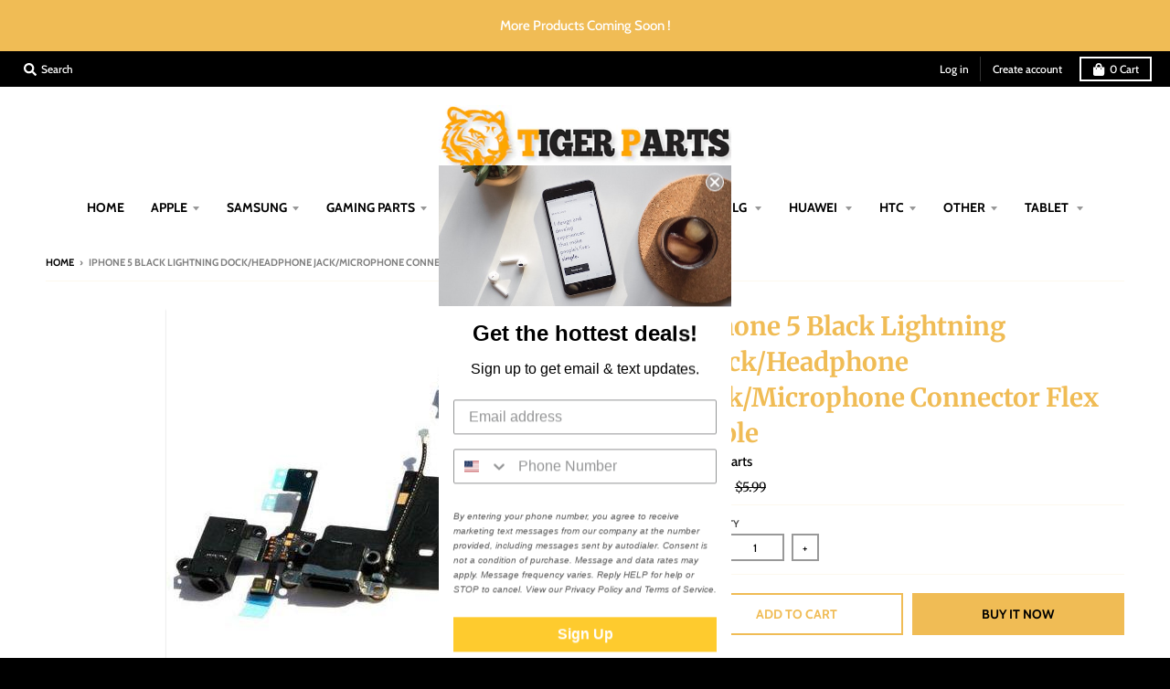

--- FILE ---
content_type: text/html; charset=utf-8
request_url: https://www.tigerpartllc.com/products/iphone-5-black-lightning-dock-headphone-jack-microphone-connector-flex-cable
body_size: 31365
content:
<!doctype html>
<!--[if IE 8]><html class="no-js lt-ie9" lang="en"> <![endif]-->
<!--[if IE 9 ]><html class="ie9 no-js"> <![endif]-->
<!--[if (gt IE 9)|!(IE)]><!--> <html class="no-js" lang="en"> <!--<![endif]-->
<head>
  <meta name="google-site-verification" content="SkPkCVSGssgvEvJlBkKKyekI9gRjmAzXr9Z2WVzVKmQ" />
  <meta name="google-site-verification" content="EnFLir7tXN58Wli4arOV7mSNrKgsmC0eGjhWcgS2Vrk" />
  <meta charset="utf-8">
  <meta http-equiv="X-UA-Compatible" content="IE=edge,chrome=1">
  <link rel="canonical" href="https://www.tigerpartllc.com/products/iphone-5-black-lightning-dock-headphone-jack-microphone-connector-flex-cable">
  <meta name="viewport" content="width=device-width,initial-scale=1">
  <meta name="theme-color" content="#f0bc55">
  <link rel="preconnect" href="https://cdn.shopify.com">
  <link rel="dns-prefetch" href="https://cdn.shopify.com"><link rel="apple-touch-icon" sizes="180x180" href="//www.tigerpartllc.com/cdn/shop/files/face_180x180.jpg?v=1614305880">
  <link rel="icon" type="image/png" sizes="32x32" href="//www.tigerpartllc.com/cdn/shop/files/face_32x32.jpg?v=1614305880">
  <link rel="icon" type="image/png" sizes="16x16" href="//www.tigerpartllc.com/cdn/shop/files/face_16x16.jpg?v=1614305880">
  <link rel="mask-icon" color="#f0bc55"><title>
    IPhone 5 Black Lightning Dock/Headphone Jack/Microphone Connector Flex &ndash; Tiger Parts
  </title><meta name="description" content="Replacement iPhone 5 Charger Port, Headphone Jack and Microphone Flex Cable in black"><meta property="og:site_name" content="Tiger Parts">
<meta property="og:url" content="https://www.tigerpartllc.com/products/iphone-5-black-lightning-dock-headphone-jack-microphone-connector-flex-cable">
<meta property="og:title" content="IPhone 5 Black Lightning Dock/Headphone Jack/Microphone Connector Flex Cable">
<meta property="og:type" content="product">
<meta property="og:description" content="Replacement iPhone 5 Charger Port, Headphone Jack and Microphone Flex Cable in black"><meta property="product:availability" content="instock">
  <meta property="product:price:amount" content="3.99">
  <meta property="product:price:currency" content="USD"><meta property="og:image" content="http://www.tigerpartllc.com/cdn/shop/products/iphone-5-black-lightning-dockheadphone-jackmicrophone-connector-flex-cable-118647_1200x1200.jpg?v=1595052290">
      <meta property="og:image:secure_url" content="https://www.tigerpartllc.com/cdn/shop/products/iphone-5-black-lightning-dockheadphone-jackmicrophone-connector-flex-cable-118647_1200x1200.jpg?v=1595052290">
      <meta property="og:image:width" content="411">
      <meta property="og:image:height" content="411"><meta name="twitter:site" content="@">
<meta name="twitter:card" content="summary_large_image">
<meta name="twitter:title" content="IPhone 5 Black Lightning Dock/Headphone Jack/Microphone Connector Flex Cable">
<meta name="twitter:description" content="Replacement iPhone 5 Charger Port, Headphone Jack and Microphone Flex Cable in black">
<script type="text/javascript">
    window.lazySizesConfig = window.lazySizesConfig || {};
    window.lazySizesConfig.loadMode = 1;
  </script>
  <!--[if (gt IE 9)|!(IE)]><!--><script src="//www.tigerpartllc.com/cdn/shop/t/5/assets/lazysizes.min.js?v=174097831579247140971601578490" async="async"></script><!--<![endif]-->
  <!--[if lte IE 9]><script src="//www.tigerpartllc.com/cdn/shop/t/5/assets/lazysizes.min.js?v=174097831579247140971601578490"></script><![endif]-->
  
  <link rel="preload" href="//www.tigerpartllc.com/cdn/shop/t/5/assets/theme.scss.css?v=23604657645948322811759260168" as="style" onload="this.rel='stylesheet'"><link href="//www.tigerpartllc.com/cdn/shop/t/5/assets/theme.scss.css?v=23604657645948322811759260168" rel="stylesheet" type="text/css" media="all" /><script>
    window.StyleHatch = window.StyleHatch || {};
    StyleHatch.Strings = {
      instagramAddToken: "Add your Instagram access token.",
      instagramInvalidToken: "The Instagram access token is invalid. Check to make sure you added the complete token.",
      instagramRateLimitToken: "Your store is currently over Instagram\u0026#39;s rate limit. Contact Style Hatch support for details.",
      addToCart: "Add to Cart",
      preOrder: "Pre-Order",
      soldOut: "Sold Out",
      addressError: "Error looking up that address",
      addressNoResults: "No results for that address",
      addressQueryLimit: "You have exceeded the Google API usage limit. Consider upgrading to a \u003ca href=\"https:\/\/developers.google.com\/maps\/premium\/usage-limits\"\u003ePremium Plan\u003c\/a\u003e.",
      authError: "There was a problem authenticating your Google Maps account.",
      agreeNotice: "You must agree with the terms and conditions of sales to check out.",
      unitPrice: "Unit price",
      unitPriceSeparator: "per"
    }
    window.theme = window.theme || {};
    window.theme.info = { name: "District" };
    StyleHatch.currencyFormat = "${{amount}}";
    StyleHatch.ajaxCartEnable = true;
    StyleHatch.cartData = {"note":null,"attributes":{},"original_total_price":0,"total_price":0,"total_discount":0,"total_weight":0.0,"item_count":0,"items":[],"requires_shipping":false,"currency":"USD","items_subtotal_price":0,"cart_level_discount_applications":[],"checkout_charge_amount":0};
    StyleHatch.routes = {
      root_url: '/',
      account_url: '/account',
      account_login_url: '/account/login',
      account_logout_url: '/account/logout',
      account_recover_url: '/account/recover',
      account_register_url: '/account/register',
      account_addresses_url: '/account/addresses',
      collections_url: '/collections',
      all_products_collection_url: '/collections/all',
      search_url: '/search',
      cart_url: '/cart',
      cart_add_url: '/cart/add',
      cart_change_url: '/cart/change',
      cart_clear_url: '/cart/clear',
      product_recommendations_url: '/recommendations/products'
    };
    // Post defer
    window.addEventListener('DOMContentLoaded', function() {
      (function( $ ) {})(jq223);
    });
    document.documentElement.className = document.documentElement.className.replace('no-js', 'js');
  </script>
  <!--[if (gt IE 9)|!(IE)]><!--><script src="//www.tigerpartllc.com/cdn/shop/t/5/assets/vendor.js?v=71805970950799231771601578491" defer="defer"></script><!--<![endif]-->
  <!--[if lte IE 9]><script src="//www.tigerpartllc.com/cdn/shop/t/5/assets/vendor.js?v=71805970950799231771601578491"></script><![endif]-->
  <!--[if (gt IE 9)|!(IE)]><!--><script src="//www.tigerpartllc.com/cdn/shop/t/5/assets/theme.min.js?v=141605735523844377121601578491" defer="defer"></script><!--<![endif]-->
  <!--[if lte IE 9]><script src="//www.tigerpartllc.com/cdn/shop/t/5/assets/theme.min.js?v=141605735523844377121601578491"></script><![endif]-->
  
  
  <script>window.performance && window.performance.mark && window.performance.mark('shopify.content_for_header.start');</script><meta name="google-site-verification" content="EnFLir7tXN58Wli4arOV7mSNrKgsmC0eGjhWcgS2Vrk">
<meta id="shopify-digital-wallet" name="shopify-digital-wallet" content="/42175725726/digital_wallets/dialog">
<meta name="shopify-checkout-api-token" content="f9c4412c2428bb4d66a8eaa205e0ecf4">
<meta id="in-context-paypal-metadata" data-shop-id="42175725726" data-venmo-supported="true" data-environment="production" data-locale="en_US" data-paypal-v4="true" data-currency="USD">
<link rel="alternate" type="application/json+oembed" href="https://www.tigerpartllc.com/products/iphone-5-black-lightning-dock-headphone-jack-microphone-connector-flex-cable.oembed">
<script async="async" src="/checkouts/internal/preloads.js?locale=en-US"></script>
<script id="shopify-features" type="application/json">{"accessToken":"f9c4412c2428bb4d66a8eaa205e0ecf4","betas":["rich-media-storefront-analytics"],"domain":"www.tigerpartllc.com","predictiveSearch":true,"shopId":42175725726,"locale":"en"}</script>
<script>var Shopify = Shopify || {};
Shopify.shop = "tiger-parts.myshopify.com";
Shopify.locale = "en";
Shopify.currency = {"active":"USD","rate":"1.0"};
Shopify.country = "US";
Shopify.theme = {"name":"District","id":113448190110,"schema_name":"District","schema_version":"3.8.1","theme_store_id":735,"role":"main"};
Shopify.theme.handle = "null";
Shopify.theme.style = {"id":null,"handle":null};
Shopify.cdnHost = "www.tigerpartllc.com/cdn";
Shopify.routes = Shopify.routes || {};
Shopify.routes.root = "/";</script>
<script type="module">!function(o){(o.Shopify=o.Shopify||{}).modules=!0}(window);</script>
<script>!function(o){function n(){var o=[];function n(){o.push(Array.prototype.slice.apply(arguments))}return n.q=o,n}var t=o.Shopify=o.Shopify||{};t.loadFeatures=n(),t.autoloadFeatures=n()}(window);</script>
<script id="shop-js-analytics" type="application/json">{"pageType":"product"}</script>
<script defer="defer" async type="module" src="//www.tigerpartllc.com/cdn/shopifycloud/shop-js/modules/v2/client.init-shop-cart-sync_BT-GjEfc.en.esm.js"></script>
<script defer="defer" async type="module" src="//www.tigerpartllc.com/cdn/shopifycloud/shop-js/modules/v2/chunk.common_D58fp_Oc.esm.js"></script>
<script defer="defer" async type="module" src="//www.tigerpartllc.com/cdn/shopifycloud/shop-js/modules/v2/chunk.modal_xMitdFEc.esm.js"></script>
<script type="module">
  await import("//www.tigerpartllc.com/cdn/shopifycloud/shop-js/modules/v2/client.init-shop-cart-sync_BT-GjEfc.en.esm.js");
await import("//www.tigerpartllc.com/cdn/shopifycloud/shop-js/modules/v2/chunk.common_D58fp_Oc.esm.js");
await import("//www.tigerpartllc.com/cdn/shopifycloud/shop-js/modules/v2/chunk.modal_xMitdFEc.esm.js");

  window.Shopify.SignInWithShop?.initShopCartSync?.({"fedCMEnabled":true,"windoidEnabled":true});

</script>
<script>(function() {
  var isLoaded = false;
  function asyncLoad() {
    if (isLoaded) return;
    isLoaded = true;
    var urls = ["https:\/\/cdn.shopify.com\/s\/files\/1\/0421\/7572\/5726\/t\/2\/assets\/verify-meteor-menu.js?meteor_tier=free\u0026shop=tiger-parts.myshopify.com","https:\/\/cloudsearch-1f874.kxcdn.com\/shopify.js?shop=tiger-parts.myshopify.com","https:\/\/cdn.sesami.co\/shopify.js?shop=tiger-parts.myshopify.com","https:\/\/fastcheckout.sweetecom.com\/static\/js\/loader.js?shop=tiger-parts.myshopify.com","https:\/\/buy-me-cdn.makeprosimp.com\/v2\/app.min.js?v=v2\u0026shop=tiger-parts.myshopify.com","https:\/\/static.klaviyo.com\/onsite\/js\/WzsAvA\/klaviyo.js?company_id=WzsAvA\u0026shop=tiger-parts.myshopify.com"];
    for (var i = 0; i < urls.length; i++) {
      var s = document.createElement('script');
      s.type = 'text/javascript';
      s.async = true;
      s.src = urls[i];
      var x = document.getElementsByTagName('script')[0];
      x.parentNode.insertBefore(s, x);
    }
  };
  if(window.attachEvent) {
    window.attachEvent('onload', asyncLoad);
  } else {
    window.addEventListener('load', asyncLoad, false);
  }
})();</script>
<script id="__st">var __st={"a":42175725726,"offset":-21600,"reqid":"828d98ff-1e94-4f7f-b9c8-8c9ba125bc5c-1769184875","pageurl":"www.tigerpartllc.com\/products\/iphone-5-black-lightning-dock-headphone-jack-microphone-connector-flex-cable","u":"cdb24287b630","p":"product","rtyp":"product","rid":5429297840286};</script>
<script>window.ShopifyPaypalV4VisibilityTracking = true;</script>
<script id="captcha-bootstrap">!function(){'use strict';const t='contact',e='account',n='new_comment',o=[[t,t],['blogs',n],['comments',n],[t,'customer']],c=[[e,'customer_login'],[e,'guest_login'],[e,'recover_customer_password'],[e,'create_customer']],r=t=>t.map((([t,e])=>`form[action*='/${t}']:not([data-nocaptcha='true']) input[name='form_type'][value='${e}']`)).join(','),a=t=>()=>t?[...document.querySelectorAll(t)].map((t=>t.form)):[];function s(){const t=[...o],e=r(t);return a(e)}const i='password',u='form_key',d=['recaptcha-v3-token','g-recaptcha-response','h-captcha-response',i],f=()=>{try{return window.sessionStorage}catch{return}},m='__shopify_v',_=t=>t.elements[u];function p(t,e,n=!1){try{const o=window.sessionStorage,c=JSON.parse(o.getItem(e)),{data:r}=function(t){const{data:e,action:n}=t;return t[m]||n?{data:e,action:n}:{data:t,action:n}}(c);for(const[e,n]of Object.entries(r))t.elements[e]&&(t.elements[e].value=n);n&&o.removeItem(e)}catch(o){console.error('form repopulation failed',{error:o})}}const l='form_type',E='cptcha';function T(t){t.dataset[E]=!0}const w=window,h=w.document,L='Shopify',v='ce_forms',y='captcha';let A=!1;((t,e)=>{const n=(g='f06e6c50-85a8-45c8-87d0-21a2b65856fe',I='https://cdn.shopify.com/shopifycloud/storefront-forms-hcaptcha/ce_storefront_forms_captcha_hcaptcha.v1.5.2.iife.js',D={infoText:'Protected by hCaptcha',privacyText:'Privacy',termsText:'Terms'},(t,e,n)=>{const o=w[L][v],c=o.bindForm;if(c)return c(t,g,e,D).then(n);var r;o.q.push([[t,g,e,D],n]),r=I,A||(h.body.append(Object.assign(h.createElement('script'),{id:'captcha-provider',async:!0,src:r})),A=!0)});var g,I,D;w[L]=w[L]||{},w[L][v]=w[L][v]||{},w[L][v].q=[],w[L][y]=w[L][y]||{},w[L][y].protect=function(t,e){n(t,void 0,e),T(t)},Object.freeze(w[L][y]),function(t,e,n,w,h,L){const[v,y,A,g]=function(t,e,n){const i=e?o:[],u=t?c:[],d=[...i,...u],f=r(d),m=r(i),_=r(d.filter((([t,e])=>n.includes(e))));return[a(f),a(m),a(_),s()]}(w,h,L),I=t=>{const e=t.target;return e instanceof HTMLFormElement?e:e&&e.form},D=t=>v().includes(t);t.addEventListener('submit',(t=>{const e=I(t);if(!e)return;const n=D(e)&&!e.dataset.hcaptchaBound&&!e.dataset.recaptchaBound,o=_(e),c=g().includes(e)&&(!o||!o.value);(n||c)&&t.preventDefault(),c&&!n&&(function(t){try{if(!f())return;!function(t){const e=f();if(!e)return;const n=_(t);if(!n)return;const o=n.value;o&&e.removeItem(o)}(t);const e=Array.from(Array(32),(()=>Math.random().toString(36)[2])).join('');!function(t,e){_(t)||t.append(Object.assign(document.createElement('input'),{type:'hidden',name:u})),t.elements[u].value=e}(t,e),function(t,e){const n=f();if(!n)return;const o=[...t.querySelectorAll(`input[type='${i}']`)].map((({name:t})=>t)),c=[...d,...o],r={};for(const[a,s]of new FormData(t).entries())c.includes(a)||(r[a]=s);n.setItem(e,JSON.stringify({[m]:1,action:t.action,data:r}))}(t,e)}catch(e){console.error('failed to persist form',e)}}(e),e.submit())}));const S=(t,e)=>{t&&!t.dataset[E]&&(n(t,e.some((e=>e===t))),T(t))};for(const o of['focusin','change'])t.addEventListener(o,(t=>{const e=I(t);D(e)&&S(e,y())}));const B=e.get('form_key'),M=e.get(l),P=B&&M;t.addEventListener('DOMContentLoaded',(()=>{const t=y();if(P)for(const e of t)e.elements[l].value===M&&p(e,B);[...new Set([...A(),...v().filter((t=>'true'===t.dataset.shopifyCaptcha))])].forEach((e=>S(e,t)))}))}(h,new URLSearchParams(w.location.search),n,t,e,['guest_login'])})(!0,!0)}();</script>
<script integrity="sha256-4kQ18oKyAcykRKYeNunJcIwy7WH5gtpwJnB7kiuLZ1E=" data-source-attribution="shopify.loadfeatures" defer="defer" src="//www.tigerpartllc.com/cdn/shopifycloud/storefront/assets/storefront/load_feature-a0a9edcb.js" crossorigin="anonymous"></script>
<script data-source-attribution="shopify.dynamic_checkout.dynamic.init">var Shopify=Shopify||{};Shopify.PaymentButton=Shopify.PaymentButton||{isStorefrontPortableWallets:!0,init:function(){window.Shopify.PaymentButton.init=function(){};var t=document.createElement("script");t.src="https://www.tigerpartllc.com/cdn/shopifycloud/portable-wallets/latest/portable-wallets.en.js",t.type="module",document.head.appendChild(t)}};
</script>
<script data-source-attribution="shopify.dynamic_checkout.buyer_consent">
  function portableWalletsHideBuyerConsent(e){var t=document.getElementById("shopify-buyer-consent"),n=document.getElementById("shopify-subscription-policy-button");t&&n&&(t.classList.add("hidden"),t.setAttribute("aria-hidden","true"),n.removeEventListener("click",e))}function portableWalletsShowBuyerConsent(e){var t=document.getElementById("shopify-buyer-consent"),n=document.getElementById("shopify-subscription-policy-button");t&&n&&(t.classList.remove("hidden"),t.removeAttribute("aria-hidden"),n.addEventListener("click",e))}window.Shopify?.PaymentButton&&(window.Shopify.PaymentButton.hideBuyerConsent=portableWalletsHideBuyerConsent,window.Shopify.PaymentButton.showBuyerConsent=portableWalletsShowBuyerConsent);
</script>
<script>
  function portableWalletsCleanup(e){e&&e.src&&console.error("Failed to load portable wallets script "+e.src);var t=document.querySelectorAll("shopify-accelerated-checkout .shopify-payment-button__skeleton, shopify-accelerated-checkout-cart .wallet-cart-button__skeleton"),e=document.getElementById("shopify-buyer-consent");for(let e=0;e<t.length;e++)t[e].remove();e&&e.remove()}function portableWalletsNotLoadedAsModule(e){e instanceof ErrorEvent&&"string"==typeof e.message&&e.message.includes("import.meta")&&"string"==typeof e.filename&&e.filename.includes("portable-wallets")&&(window.removeEventListener("error",portableWalletsNotLoadedAsModule),window.Shopify.PaymentButton.failedToLoad=e,"loading"===document.readyState?document.addEventListener("DOMContentLoaded",window.Shopify.PaymentButton.init):window.Shopify.PaymentButton.init())}window.addEventListener("error",portableWalletsNotLoadedAsModule);
</script>

<script type="module" src="https://www.tigerpartllc.com/cdn/shopifycloud/portable-wallets/latest/portable-wallets.en.js" onError="portableWalletsCleanup(this)" crossorigin="anonymous"></script>
<script nomodule>
  document.addEventListener("DOMContentLoaded", portableWalletsCleanup);
</script>

<link id="shopify-accelerated-checkout-styles" rel="stylesheet" media="screen" href="https://www.tigerpartllc.com/cdn/shopifycloud/portable-wallets/latest/accelerated-checkout-backwards-compat.css" crossorigin="anonymous">
<style id="shopify-accelerated-checkout-cart">
        #shopify-buyer-consent {
  margin-top: 1em;
  display: inline-block;
  width: 100%;
}

#shopify-buyer-consent.hidden {
  display: none;
}

#shopify-subscription-policy-button {
  background: none;
  border: none;
  padding: 0;
  text-decoration: underline;
  font-size: inherit;
  cursor: pointer;
}

#shopify-subscription-policy-button::before {
  box-shadow: none;
}

      </style>

<script>window.performance && window.performance.mark && window.performance.mark('shopify.content_for_header.end');</script>
<!-- BEGIN app block: shopify://apps/buddha-mega-menu-navigation/blocks/megamenu/dbb4ce56-bf86-4830-9b3d-16efbef51c6f -->
<script>
        var productImageAndPrice = [],
            collectionImages = [],
            articleImages = [],
            mmLivIcons = false,
            mmFlipClock = false,
            mmFixesUseJquery = false,
            mmNumMMI = 2,
            mmSchemaTranslation = {},
            mmMenuStrings =  [] ,
            mmShopLocale = "en",
            mmShopLocaleCollectionsRoute = "/collections",
            mmSchemaDesignJSON = [{"action":"design","setting":"font_family","value":"Default"},{"action":"design","setting":"tree_sub_direction","value":"set_tree_auto"},{"action":"design","setting":"button_background_hover_color","value":"#0d8781"},{"action":"design","setting":"link_hover_color","value":"#0da19a"},{"action":"design","setting":"button_background_color","value":"#0da19a"},{"action":"design","setting":"link_color","value":"#4e4e4e"},{"action":"design","setting":"background_hover_color","value":"#f9f9f9"},{"action":"design","setting":"background_color","value":"#ffffff"},{"action":"design","setting":"button_text_hover_color","value":"#ffffff"},{"action":"design","setting":"button_text_color","value":"#ffffff"},{"action":"design","setting":"font_size","value":"13px"},{"action":"design","setting":"text_color","value":"#222222"},{"action":"design","setting":"vertical_text_color","value":"#4e4e4e"},{"action":"design","setting":"vertical_link_color","value":"#4e4e4e"},{"action":"design","setting":"vertical_link_hover_color","value":"#0da19a"},{"action":"design","setting":"vertical_font_size","value":"13px"}],
            mmDomChangeSkipUl = "",
            buddhaMegaMenuShop = "tiger-parts.myshopify.com",
            mmWireframeCompression = "0",
            mmExtensionAssetUrl = "https://cdn.shopify.com/extensions/019abe06-4a3f-7763-88da-170e1b54169b/mega-menu-151/assets/";var bestSellersHTML = '';var newestProductsHTML = '';/* get link lists api */
        var linkLists={"main-menu" : {"title":"Main menu", "items":["/","/collections/iphone-lcd","/collections/samsung","/collections","/collections/tools-acessories","/collections/motorala","/blogs/news","/blogs/news","/collections/htc","/collections/other","/blogs/news",]},"footer" : {"title":"Footer menu", "items":["/search",]},"about-us" : {"title":"About US", "items":["/pages/about-us",]},"footer-1" : {"title":"footer 1", "items":["/pages/about-us","/pages/privacy-policy","/pages/shipping-policy","/pages/terms-conditions","/pages/return-policy","/pages/contact-us",]},"customer-account-main-menu" : {"title":"Customer account main menu", "items":["/","https://shopify.com/42175725726/account/orders?locale=en&amp;region_country=US",]},};/*ENDPARSE*/

        linkLists["force-mega-menu"]={};linkLists["force-mega-menu"].title="District Theme - Mega Menu";linkLists["force-mega-menu"].items=[1];

        /* set product prices *//* get the collection images *//* get the article images *//* customer fixes */
        var mmThemeFixesBefore = function(){ if (selectedMenu=="force-mega-menu" && tempMenuObject.u.matches(".header-secondary__menu")) { tempMenuObject.forceMenu = true; tempMenuObject.skipCheck = true; tempMenuObject.liClasses = "header-menu__list-item"; tempMenuObject.aClasses = "header-menu__link-item"; tempMenuObject.liItems = tempMenuObject.u.children; } else if (selectedMenu=="force-mega-menu" && tempMenuObject.u.matches(".menu-drawer__menu")) { tempMenuObject.forceMenu = true; tempMenuObject.skipCheck = true; tempMenuObject.liClasses = "drawer-menu__list-item"; tempMenuObject.aClasses = "drawer-menu__link-item"; tempMenuObject.liItems = tempMenuObject.u.children; } /* user request 64290 */ mmAddStyle(" ul.vertical-mega-menu { position: relative; z-index: 98; } ", "themeScript"); }; 
        

        var mmWireframe = {"html" : "<li class=\"buddha-menu-item\"  ><a data-href=\"/collections/iphone-lcd\" href=\"/collections/iphone-lcd\" aria-label=\"Apple\" data-no-instant=\"\" onclick=\"mmGoToPage(this, event); return false;\"  ><i class=\"mm-icon static fa fa-apple\" aria-hidden=\"true\"></i><span class=\"mm-title\">Apple</span></a></li><li class=\"buddha-menu-item\"  ><a data-href=\"/collections/samsung\" href=\"/collections/samsung\" aria-label=\"Samsung\" data-no-instant=\"\" onclick=\"mmGoToPage(this, event); return false;\"  ><i class=\"mm-icon static fa fa-mobile\" aria-hidden=\"true\"></i><span class=\"mm-title\">Samsung</span></a></li>" };

        function mmLoadJS(file, async = true) {
            let script = document.createElement("script");
            script.setAttribute("src", file);
            script.setAttribute("data-no-instant", "");
            script.setAttribute("type", "text/javascript");
            script.setAttribute("async", async);
            document.head.appendChild(script);
        }
        function mmLoadCSS(file) {  
            var style = document.createElement('link');
            style.href = file;
            style.type = 'text/css';
            style.rel = 'stylesheet';
            document.head.append(style); 
        }
              
        var mmDisableWhenResIsLowerThan = '';
        var mmLoadResources = (mmDisableWhenResIsLowerThan == '' || mmDisableWhenResIsLowerThan == 0 || (mmDisableWhenResIsLowerThan > 0 && window.innerWidth>=mmDisableWhenResIsLowerThan));
        if (mmLoadResources) {
            /* load resources via js injection */
            mmLoadJS("https://cdn.shopify.com/extensions/019abe06-4a3f-7763-88da-170e1b54169b/mega-menu-151/assets/buddha-megamenu.js");
            
            mmLoadCSS("https://cdn.shopify.com/extensions/019abe06-4a3f-7763-88da-170e1b54169b/mega-menu-151/assets/buddha-megamenu2.css");}
    </script><!-- HIDE ORIGINAL MENU --><style id="mmHideOriginalMenuStyle"> .header-secondary__menu {visibility: hidden !important;} </style>
        <script>
            setTimeout(function(){
                var mmHideStyle  = document.querySelector("#mmHideOriginalMenuStyle");
                if (mmHideStyle) mmHideStyle.parentNode.removeChild(mmHideStyle);
            },10000);
        </script>
<!-- END app block --><link href="https://monorail-edge.shopifysvc.com" rel="dns-prefetch">
<script>(function(){if ("sendBeacon" in navigator && "performance" in window) {try {var session_token_from_headers = performance.getEntriesByType('navigation')[0].serverTiming.find(x => x.name == '_s').description;} catch {var session_token_from_headers = undefined;}var session_cookie_matches = document.cookie.match(/_shopify_s=([^;]*)/);var session_token_from_cookie = session_cookie_matches && session_cookie_matches.length === 2 ? session_cookie_matches[1] : "";var session_token = session_token_from_headers || session_token_from_cookie || "";function handle_abandonment_event(e) {var entries = performance.getEntries().filter(function(entry) {return /monorail-edge.shopifysvc.com/.test(entry.name);});if (!window.abandonment_tracked && entries.length === 0) {window.abandonment_tracked = true;var currentMs = Date.now();var navigation_start = performance.timing.navigationStart;var payload = {shop_id: 42175725726,url: window.location.href,navigation_start,duration: currentMs - navigation_start,session_token,page_type: "product"};window.navigator.sendBeacon("https://monorail-edge.shopifysvc.com/v1/produce", JSON.stringify({schema_id: "online_store_buyer_site_abandonment/1.1",payload: payload,metadata: {event_created_at_ms: currentMs,event_sent_at_ms: currentMs}}));}}window.addEventListener('pagehide', handle_abandonment_event);}}());</script>
<script id="web-pixels-manager-setup">(function e(e,d,r,n,o){if(void 0===o&&(o={}),!Boolean(null===(a=null===(i=window.Shopify)||void 0===i?void 0:i.analytics)||void 0===a?void 0:a.replayQueue)){var i,a;window.Shopify=window.Shopify||{};var t=window.Shopify;t.analytics=t.analytics||{};var s=t.analytics;s.replayQueue=[],s.publish=function(e,d,r){return s.replayQueue.push([e,d,r]),!0};try{self.performance.mark("wpm:start")}catch(e){}var l=function(){var e={modern:/Edge?\/(1{2}[4-9]|1[2-9]\d|[2-9]\d{2}|\d{4,})\.\d+(\.\d+|)|Firefox\/(1{2}[4-9]|1[2-9]\d|[2-9]\d{2}|\d{4,})\.\d+(\.\d+|)|Chrom(ium|e)\/(9{2}|\d{3,})\.\d+(\.\d+|)|(Maci|X1{2}).+ Version\/(15\.\d+|(1[6-9]|[2-9]\d|\d{3,})\.\d+)([,.]\d+|)( \(\w+\)|)( Mobile\/\w+|) Safari\/|Chrome.+OPR\/(9{2}|\d{3,})\.\d+\.\d+|(CPU[ +]OS|iPhone[ +]OS|CPU[ +]iPhone|CPU IPhone OS|CPU iPad OS)[ +]+(15[._]\d+|(1[6-9]|[2-9]\d|\d{3,})[._]\d+)([._]\d+|)|Android:?[ /-](13[3-9]|1[4-9]\d|[2-9]\d{2}|\d{4,})(\.\d+|)(\.\d+|)|Android.+Firefox\/(13[5-9]|1[4-9]\d|[2-9]\d{2}|\d{4,})\.\d+(\.\d+|)|Android.+Chrom(ium|e)\/(13[3-9]|1[4-9]\d|[2-9]\d{2}|\d{4,})\.\d+(\.\d+|)|SamsungBrowser\/([2-9]\d|\d{3,})\.\d+/,legacy:/Edge?\/(1[6-9]|[2-9]\d|\d{3,})\.\d+(\.\d+|)|Firefox\/(5[4-9]|[6-9]\d|\d{3,})\.\d+(\.\d+|)|Chrom(ium|e)\/(5[1-9]|[6-9]\d|\d{3,})\.\d+(\.\d+|)([\d.]+$|.*Safari\/(?![\d.]+ Edge\/[\d.]+$))|(Maci|X1{2}).+ Version\/(10\.\d+|(1[1-9]|[2-9]\d|\d{3,})\.\d+)([,.]\d+|)( \(\w+\)|)( Mobile\/\w+|) Safari\/|Chrome.+OPR\/(3[89]|[4-9]\d|\d{3,})\.\d+\.\d+|(CPU[ +]OS|iPhone[ +]OS|CPU[ +]iPhone|CPU IPhone OS|CPU iPad OS)[ +]+(10[._]\d+|(1[1-9]|[2-9]\d|\d{3,})[._]\d+)([._]\d+|)|Android:?[ /-](13[3-9]|1[4-9]\d|[2-9]\d{2}|\d{4,})(\.\d+|)(\.\d+|)|Mobile Safari.+OPR\/([89]\d|\d{3,})\.\d+\.\d+|Android.+Firefox\/(13[5-9]|1[4-9]\d|[2-9]\d{2}|\d{4,})\.\d+(\.\d+|)|Android.+Chrom(ium|e)\/(13[3-9]|1[4-9]\d|[2-9]\d{2}|\d{4,})\.\d+(\.\d+|)|Android.+(UC? ?Browser|UCWEB|U3)[ /]?(15\.([5-9]|\d{2,})|(1[6-9]|[2-9]\d|\d{3,})\.\d+)\.\d+|SamsungBrowser\/(5\.\d+|([6-9]|\d{2,})\.\d+)|Android.+MQ{2}Browser\/(14(\.(9|\d{2,})|)|(1[5-9]|[2-9]\d|\d{3,})(\.\d+|))(\.\d+|)|K[Aa][Ii]OS\/(3\.\d+|([4-9]|\d{2,})\.\d+)(\.\d+|)/},d=e.modern,r=e.legacy,n=navigator.userAgent;return n.match(d)?"modern":n.match(r)?"legacy":"unknown"}(),u="modern"===l?"modern":"legacy",c=(null!=n?n:{modern:"",legacy:""})[u],f=function(e){return[e.baseUrl,"/wpm","/b",e.hashVersion,"modern"===e.buildTarget?"m":"l",".js"].join("")}({baseUrl:d,hashVersion:r,buildTarget:u}),m=function(e){var d=e.version,r=e.bundleTarget,n=e.surface,o=e.pageUrl,i=e.monorailEndpoint;return{emit:function(e){var a=e.status,t=e.errorMsg,s=(new Date).getTime(),l=JSON.stringify({metadata:{event_sent_at_ms:s},events:[{schema_id:"web_pixels_manager_load/3.1",payload:{version:d,bundle_target:r,page_url:o,status:a,surface:n,error_msg:t},metadata:{event_created_at_ms:s}}]});if(!i)return console&&console.warn&&console.warn("[Web Pixels Manager] No Monorail endpoint provided, skipping logging."),!1;try{return self.navigator.sendBeacon.bind(self.navigator)(i,l)}catch(e){}var u=new XMLHttpRequest;try{return u.open("POST",i,!0),u.setRequestHeader("Content-Type","text/plain"),u.send(l),!0}catch(e){return console&&console.warn&&console.warn("[Web Pixels Manager] Got an unhandled error while logging to Monorail."),!1}}}}({version:r,bundleTarget:l,surface:e.surface,pageUrl:self.location.href,monorailEndpoint:e.monorailEndpoint});try{o.browserTarget=l,function(e){var d=e.src,r=e.async,n=void 0===r||r,o=e.onload,i=e.onerror,a=e.sri,t=e.scriptDataAttributes,s=void 0===t?{}:t,l=document.createElement("script"),u=document.querySelector("head"),c=document.querySelector("body");if(l.async=n,l.src=d,a&&(l.integrity=a,l.crossOrigin="anonymous"),s)for(var f in s)if(Object.prototype.hasOwnProperty.call(s,f))try{l.dataset[f]=s[f]}catch(e){}if(o&&l.addEventListener("load",o),i&&l.addEventListener("error",i),u)u.appendChild(l);else{if(!c)throw new Error("Did not find a head or body element to append the script");c.appendChild(l)}}({src:f,async:!0,onload:function(){if(!function(){var e,d;return Boolean(null===(d=null===(e=window.Shopify)||void 0===e?void 0:e.analytics)||void 0===d?void 0:d.initialized)}()){var d=window.webPixelsManager.init(e)||void 0;if(d){var r=window.Shopify.analytics;r.replayQueue.forEach((function(e){var r=e[0],n=e[1],o=e[2];d.publishCustomEvent(r,n,o)})),r.replayQueue=[],r.publish=d.publishCustomEvent,r.visitor=d.visitor,r.initialized=!0}}},onerror:function(){return m.emit({status:"failed",errorMsg:"".concat(f," has failed to load")})},sri:function(e){var d=/^sha384-[A-Za-z0-9+/=]+$/;return"string"==typeof e&&d.test(e)}(c)?c:"",scriptDataAttributes:o}),m.emit({status:"loading"})}catch(e){m.emit({status:"failed",errorMsg:(null==e?void 0:e.message)||"Unknown error"})}}})({shopId: 42175725726,storefrontBaseUrl: "https://www.tigerpartllc.com",extensionsBaseUrl: "https://extensions.shopifycdn.com/cdn/shopifycloud/web-pixels-manager",monorailEndpoint: "https://monorail-edge.shopifysvc.com/unstable/produce_batch",surface: "storefront-renderer",enabledBetaFlags: ["2dca8a86"],webPixelsConfigList: [{"id":"shopify-app-pixel","configuration":"{}","eventPayloadVersion":"v1","runtimeContext":"STRICT","scriptVersion":"0450","apiClientId":"shopify-pixel","type":"APP","privacyPurposes":["ANALYTICS","MARKETING"]},{"id":"shopify-custom-pixel","eventPayloadVersion":"v1","runtimeContext":"LAX","scriptVersion":"0450","apiClientId":"shopify-pixel","type":"CUSTOM","privacyPurposes":["ANALYTICS","MARKETING"]}],isMerchantRequest: false,initData: {"shop":{"name":"Tiger Parts","paymentSettings":{"currencyCode":"USD"},"myshopifyDomain":"tiger-parts.myshopify.com","countryCode":"US","storefrontUrl":"https:\/\/www.tigerpartllc.com"},"customer":null,"cart":null,"checkout":null,"productVariants":[{"price":{"amount":3.99,"currencyCode":"USD"},"product":{"title":"IPhone 5 Black Lightning Dock\/Headphone Jack\/Microphone Connector Flex Cable","vendor":"Tiger Parts","id":"5429297840286","untranslatedTitle":"IPhone 5 Black Lightning Dock\/Headphone Jack\/Microphone Connector Flex Cable","url":"\/products\/iphone-5-black-lightning-dock-headphone-jack-microphone-connector-flex-cable","type":""},"id":"35062786490526","image":{"src":"\/\/www.tigerpartllc.com\/cdn\/shop\/products\/iphone-5-black-lightning-dockheadphone-jackmicrophone-connector-flex-cable-118647.jpg?v=1595052290"},"sku":"","title":"Default Title","untranslatedTitle":"Default Title"}],"purchasingCompany":null},},"https://www.tigerpartllc.com/cdn","fcfee988w5aeb613cpc8e4bc33m6693e112",{"modern":"","legacy":""},{"shopId":"42175725726","storefrontBaseUrl":"https:\/\/www.tigerpartllc.com","extensionBaseUrl":"https:\/\/extensions.shopifycdn.com\/cdn\/shopifycloud\/web-pixels-manager","surface":"storefront-renderer","enabledBetaFlags":"[\"2dca8a86\"]","isMerchantRequest":"false","hashVersion":"fcfee988w5aeb613cpc8e4bc33m6693e112","publish":"custom","events":"[[\"page_viewed\",{}],[\"product_viewed\",{\"productVariant\":{\"price\":{\"amount\":3.99,\"currencyCode\":\"USD\"},\"product\":{\"title\":\"IPhone 5 Black Lightning Dock\/Headphone Jack\/Microphone Connector Flex Cable\",\"vendor\":\"Tiger Parts\",\"id\":\"5429297840286\",\"untranslatedTitle\":\"IPhone 5 Black Lightning Dock\/Headphone Jack\/Microphone Connector Flex Cable\",\"url\":\"\/products\/iphone-5-black-lightning-dock-headphone-jack-microphone-connector-flex-cable\",\"type\":\"\"},\"id\":\"35062786490526\",\"image\":{\"src\":\"\/\/www.tigerpartllc.com\/cdn\/shop\/products\/iphone-5-black-lightning-dockheadphone-jackmicrophone-connector-flex-cable-118647.jpg?v=1595052290\"},\"sku\":\"\",\"title\":\"Default Title\",\"untranslatedTitle\":\"Default Title\"}}]]"});</script><script>
  window.ShopifyAnalytics = window.ShopifyAnalytics || {};
  window.ShopifyAnalytics.meta = window.ShopifyAnalytics.meta || {};
  window.ShopifyAnalytics.meta.currency = 'USD';
  var meta = {"product":{"id":5429297840286,"gid":"gid:\/\/shopify\/Product\/5429297840286","vendor":"Tiger Parts","type":"","handle":"iphone-5-black-lightning-dock-headphone-jack-microphone-connector-flex-cable","variants":[{"id":35062786490526,"price":399,"name":"IPhone 5 Black Lightning Dock\/Headphone Jack\/Microphone Connector Flex Cable","public_title":null,"sku":""}],"remote":false},"page":{"pageType":"product","resourceType":"product","resourceId":5429297840286,"requestId":"828d98ff-1e94-4f7f-b9c8-8c9ba125bc5c-1769184875"}};
  for (var attr in meta) {
    window.ShopifyAnalytics.meta[attr] = meta[attr];
  }
</script>
<script class="analytics">
  (function () {
    var customDocumentWrite = function(content) {
      var jquery = null;

      if (window.jQuery) {
        jquery = window.jQuery;
      } else if (window.Checkout && window.Checkout.$) {
        jquery = window.Checkout.$;
      }

      if (jquery) {
        jquery('body').append(content);
      }
    };

    var hasLoggedConversion = function(token) {
      if (token) {
        return document.cookie.indexOf('loggedConversion=' + token) !== -1;
      }
      return false;
    }

    var setCookieIfConversion = function(token) {
      if (token) {
        var twoMonthsFromNow = new Date(Date.now());
        twoMonthsFromNow.setMonth(twoMonthsFromNow.getMonth() + 2);

        document.cookie = 'loggedConversion=' + token + '; expires=' + twoMonthsFromNow;
      }
    }

    var trekkie = window.ShopifyAnalytics.lib = window.trekkie = window.trekkie || [];
    if (trekkie.integrations) {
      return;
    }
    trekkie.methods = [
      'identify',
      'page',
      'ready',
      'track',
      'trackForm',
      'trackLink'
    ];
    trekkie.factory = function(method) {
      return function() {
        var args = Array.prototype.slice.call(arguments);
        args.unshift(method);
        trekkie.push(args);
        return trekkie;
      };
    };
    for (var i = 0; i < trekkie.methods.length; i++) {
      var key = trekkie.methods[i];
      trekkie[key] = trekkie.factory(key);
    }
    trekkie.load = function(config) {
      trekkie.config = config || {};
      trekkie.config.initialDocumentCookie = document.cookie;
      var first = document.getElementsByTagName('script')[0];
      var script = document.createElement('script');
      script.type = 'text/javascript';
      script.onerror = function(e) {
        var scriptFallback = document.createElement('script');
        scriptFallback.type = 'text/javascript';
        scriptFallback.onerror = function(error) {
                var Monorail = {
      produce: function produce(monorailDomain, schemaId, payload) {
        var currentMs = new Date().getTime();
        var event = {
          schema_id: schemaId,
          payload: payload,
          metadata: {
            event_created_at_ms: currentMs,
            event_sent_at_ms: currentMs
          }
        };
        return Monorail.sendRequest("https://" + monorailDomain + "/v1/produce", JSON.stringify(event));
      },
      sendRequest: function sendRequest(endpointUrl, payload) {
        // Try the sendBeacon API
        if (window && window.navigator && typeof window.navigator.sendBeacon === 'function' && typeof window.Blob === 'function' && !Monorail.isIos12()) {
          var blobData = new window.Blob([payload], {
            type: 'text/plain'
          });

          if (window.navigator.sendBeacon(endpointUrl, blobData)) {
            return true;
          } // sendBeacon was not successful

        } // XHR beacon

        var xhr = new XMLHttpRequest();

        try {
          xhr.open('POST', endpointUrl);
          xhr.setRequestHeader('Content-Type', 'text/plain');
          xhr.send(payload);
        } catch (e) {
          console.log(e);
        }

        return false;
      },
      isIos12: function isIos12() {
        return window.navigator.userAgent.lastIndexOf('iPhone; CPU iPhone OS 12_') !== -1 || window.navigator.userAgent.lastIndexOf('iPad; CPU OS 12_') !== -1;
      }
    };
    Monorail.produce('monorail-edge.shopifysvc.com',
      'trekkie_storefront_load_errors/1.1',
      {shop_id: 42175725726,
      theme_id: 113448190110,
      app_name: "storefront",
      context_url: window.location.href,
      source_url: "//www.tigerpartllc.com/cdn/s/trekkie.storefront.8d95595f799fbf7e1d32231b9a28fd43b70c67d3.min.js"});

        };
        scriptFallback.async = true;
        scriptFallback.src = '//www.tigerpartllc.com/cdn/s/trekkie.storefront.8d95595f799fbf7e1d32231b9a28fd43b70c67d3.min.js';
        first.parentNode.insertBefore(scriptFallback, first);
      };
      script.async = true;
      script.src = '//www.tigerpartllc.com/cdn/s/trekkie.storefront.8d95595f799fbf7e1d32231b9a28fd43b70c67d3.min.js';
      first.parentNode.insertBefore(script, first);
    };
    trekkie.load(
      {"Trekkie":{"appName":"storefront","development":false,"defaultAttributes":{"shopId":42175725726,"isMerchantRequest":null,"themeId":113448190110,"themeCityHash":"2972673649289722480","contentLanguage":"en","currency":"USD","eventMetadataId":"e3b2ee5c-f5d3-44bb-a4ac-66897c894196"},"isServerSideCookieWritingEnabled":true,"monorailRegion":"shop_domain","enabledBetaFlags":["65f19447"]},"Session Attribution":{},"S2S":{"facebookCapiEnabled":false,"source":"trekkie-storefront-renderer","apiClientId":580111}}
    );

    var loaded = false;
    trekkie.ready(function() {
      if (loaded) return;
      loaded = true;

      window.ShopifyAnalytics.lib = window.trekkie;

      var originalDocumentWrite = document.write;
      document.write = customDocumentWrite;
      try { window.ShopifyAnalytics.merchantGoogleAnalytics.call(this); } catch(error) {};
      document.write = originalDocumentWrite;

      window.ShopifyAnalytics.lib.page(null,{"pageType":"product","resourceType":"product","resourceId":5429297840286,"requestId":"828d98ff-1e94-4f7f-b9c8-8c9ba125bc5c-1769184875","shopifyEmitted":true});

      var match = window.location.pathname.match(/checkouts\/(.+)\/(thank_you|post_purchase)/)
      var token = match? match[1]: undefined;
      if (!hasLoggedConversion(token)) {
        setCookieIfConversion(token);
        window.ShopifyAnalytics.lib.track("Viewed Product",{"currency":"USD","variantId":35062786490526,"productId":5429297840286,"productGid":"gid:\/\/shopify\/Product\/5429297840286","name":"IPhone 5 Black Lightning Dock\/Headphone Jack\/Microphone Connector Flex Cable","price":"3.99","sku":"","brand":"Tiger Parts","variant":null,"category":"","nonInteraction":true,"remote":false},undefined,undefined,{"shopifyEmitted":true});
      window.ShopifyAnalytics.lib.track("monorail:\/\/trekkie_storefront_viewed_product\/1.1",{"currency":"USD","variantId":35062786490526,"productId":5429297840286,"productGid":"gid:\/\/shopify\/Product\/5429297840286","name":"IPhone 5 Black Lightning Dock\/Headphone Jack\/Microphone Connector Flex Cable","price":"3.99","sku":"","brand":"Tiger Parts","variant":null,"category":"","nonInteraction":true,"remote":false,"referer":"https:\/\/www.tigerpartllc.com\/products\/iphone-5-black-lightning-dock-headphone-jack-microphone-connector-flex-cable"});
      }
    });


        var eventsListenerScript = document.createElement('script');
        eventsListenerScript.async = true;
        eventsListenerScript.src = "//www.tigerpartllc.com/cdn/shopifycloud/storefront/assets/shop_events_listener-3da45d37.js";
        document.getElementsByTagName('head')[0].appendChild(eventsListenerScript);

})();</script>
<script
  defer
  src="https://www.tigerpartllc.com/cdn/shopifycloud/perf-kit/shopify-perf-kit-3.0.4.min.js"
  data-application="storefront-renderer"
  data-shop-id="42175725726"
  data-render-region="gcp-us-central1"
  data-page-type="product"
  data-theme-instance-id="113448190110"
  data-theme-name="District"
  data-theme-version="3.8.1"
  data-monorail-region="shop_domain"
  data-resource-timing-sampling-rate="10"
  data-shs="true"
  data-shs-beacon="true"
  data-shs-export-with-fetch="true"
  data-shs-logs-sample-rate="1"
  data-shs-beacon-endpoint="https://www.tigerpartllc.com/api/collect"
></script>
</head>

<body id="iphone-5-black-lightning-dock-headphone-jack-microphone-connector-flex" class="template-product" data-template-directory="" data-template="product" >
  

  <div id="page">
    <div id="shopify-section-promos" class="shopify-section promos"><div data-section-id="promos" data-section-type="promos-section" data-scroll-lock="true">
  
    
    
<header id="block-1482143996282" class="promo-bar promo-bar-1482143996282 align-center size-large placement-top"
            data-type="announcement-bar"
            
            data-hide-delay="no-delay"
            
            data-bar-placement="top"
            data-show-for="both"
            data-homepage-limit="false"
            >
            
              <span class="promo-bar-text">More Products Coming Soon !</span>
            
          </header>
          <style>
            header.promo-bar-1482143996282 span.promo-bar-text {
              background-color: #f0bc55;
              color: #ffffff;
            }
            header.promo-bar-1482143996282 a {
              color: #ffffff;
            }
          </style>

    
    

    
    

  
    
    

    
    

    
    
      <div id="block-1482144691692" class="promo-popup promo-popup-1482144691692 style-overlay"
        data-type="popup"
        data-show-delay="5000"
        data-show-again-delay="7"
        data-homepage-limit="false"
        data-visitor-limit="true"
        data-visitor="true"
        data-show-for="desktop"
        data-id="1482144691692"
        >
        
        <div class="wrapper">
          <div class="popup-close">
            <span class="icon-text">
              <span class="icon icon-close" aria-hidden="true"><svg aria-hidden="true" focusable="false" role="presentation" class="icon icon-ui-close" viewBox="0 0 352 512"><path d="M242.72 256l100.07-100.07c12.28-12.28 12.28-32.19 0-44.48l-22.24-22.24c-12.28-12.28-32.19-12.28-44.48 0L176 189.28 75.93 89.21c-12.28-12.28-32.19-12.28-44.48 0L9.21 111.45c-12.28 12.28-12.28 32.19 0 44.48L109.28 256 9.21 356.07c-12.28 12.28-12.28 32.19 0 44.48l22.24 22.24c12.28 12.28 32.2 12.28 44.48 0L176 322.72l100.07 100.07c12.28 12.28 32.2 12.28 44.48 0l22.24-22.24c12.28-12.28 12.28-32.19 0-44.48L242.72 256z"/></svg></span>
              <span class="text">Close</span>
            </span>
          </div>
          <div class="popup-container">
            <div class="popup-message">
              <h4>Promotional popup</h4>
              <div class="rte"><p>Build an email list, promote new products, or announce a sale.</p></div>
            </div>
            
              <div class="popup-email">
                <!-- /snippets/newsletter-subscribe.liquid -->

<form method="post" action="/contact#newsletter-popup" id="newsletter-popup" accept-charset="UTF-8" class="contact-form"><input type="hidden" name="form_type" value="customer" /><input type="hidden" name="utf8" value="✓" />
  

  
    <input type="hidden" name="contact[tags]" value="prospect, newsletter, email subscribe, popup">
    <div class="input-row">
      <div class="input-wrapper">
        <input type="email" name="contact[email]" id="email" placeholder="email@example.com" class="input-group-field" required>
      </div>
      <div class="button-wrapper">
        <button type="submit" id="subscribe" class="btn">Go</button>
      </div>
    </div>
  
</form>

              </div>
            
          </div>
        </div>
      </div>
      <style>
      .promo-popup-1482144691692 {
        background-color: #f0bc55;
        color: #000000;
      }
      .promo-popup-1482144691692 h4 {
        color: #000000;
      }
      .promo-popup-1482144691692 .popup-email {
        border-top-color: rgba(0, 0, 0, 0.2);
      }.promo-popup-1482144691692 .popup-image__wrapper:before {
        padding-bottom: ;
      }
      .promo-popup-1482144691692 .popup-email input {
        border-color: rgba(0, 0, 0, 0.5);
      }
      .promo-popup-1482144691692 .popup-email input.errors {
        border-color: #000000;
      }
      .promo-popup-1482144691692 .popup-email input:focus {
        border-color: #000000;
      }
      .promo-popup-1482144691692 .popup-email input::-webkit-input-placeholder,
      .promo-popup-1482144691692 .popup-email input::-moz-placeholder,
      .promo-popup-1482144691692 .popup-email input:-ms-input-placeholder,
      .promo-popup-1482144691692 .popup-email input:-moz-placeholder {
        color: rgba(0, 0, 0, 0.5);
      }
      .promo-popup-1482144691692 .popup-email button {
        background-color: #000000;
        color: #f0bc55;
      }
      .promo-popup-1482144691692 .popup-email div.errors {
        color: #000000;
      }
      </style>
    

  
</div>


</div>
    <header class="util">
  <div class="wrapper">

    <div class="search-wrapper">
      <!-- /snippets/search-bar.liquid -->


<form action="/search" method="get" class="input-group search-bar" role="search">
  <div class="icon-wrapper">
    <span class="icon-fallback-text">
      <span class="icon icon-search" aria-hidden="true"><svg aria-hidden="true" focusable="false" role="presentation" class="icon icon-ui-search" viewBox="0 0 512 512"><path d="M505 442.7L405.3 343c-4.5-4.5-10.6-7-17-7H372c27.6-35.3 44-79.7 44-128C416 93.1 322.9 0 208 0S0 93.1 0 208s93.1 208 208 208c48.3 0 92.7-16.4 128-44v16.3c0 6.4 2.5 12.5 7 17l99.7 99.7c9.4 9.4 24.6 9.4 33.9 0l28.3-28.3c9.4-9.4 9.4-24.6.1-34zM208 336c-70.7 0-128-57.2-128-128 0-70.7 57.2-128 128-128 70.7 0 128 57.2 128 128 0 70.7-57.2 128-128 128z"/></svg></span>
      <span class="fallback-text">Search</span>
    </span>
  </div>
  <div class="input-wrapper">
    <input type="search" name="q" value="" placeholder="Search our store" class="input-group-field" aria-label="Search our store">
  </div>
  <div class="button-wrapper">
    <span class="input-group-btn">
      <button type="button" class="btn icon-fallback-text">
        <span class="icon icon-close" aria-hidden="true"><svg aria-hidden="true" focusable="false" role="presentation" class="icon icon-ui-close" viewBox="0 0 352 512"><path d="M242.72 256l100.07-100.07c12.28-12.28 12.28-32.19 0-44.48l-22.24-22.24c-12.28-12.28-32.19-12.28-44.48 0L176 189.28 75.93 89.21c-12.28-12.28-32.19-12.28-44.48 0L9.21 111.45c-12.28 12.28-12.28 32.19 0 44.48L109.28 256 9.21 356.07c-12.28 12.28-12.28 32.19 0 44.48l22.24 22.24c12.28 12.28 32.2 12.28 44.48 0L176 322.72l100.07 100.07c12.28 12.28 32.2 12.28 44.48 0l22.24-22.24c12.28-12.28 12.28-32.19 0-44.48L242.72 256z"/></svg></span>
        <span class="fallback-text">Close menu</span>
      </button>
    </span>
  </div>
</form>
    </div>

    <div class="left-wrapper">
      <ul class="text-links">
        <li class="mobile-menu">
          <a href="#menu" class="toggle-menu menu-link">
            <span class="icon-text">
              <span class="icon icon-menu" aria-hidden="true"><svg aria-hidden="true" focusable="false" role="presentation" class="icon icon-ui-menu" viewBox="0 0 448 512"><path d="M16 132h416c8.837 0 16-7.163 16-16V76c0-8.837-7.163-16-16-16H16C7.163 60 0 67.163 0 76v40c0 8.837 7.163 16 16 16zm0 160h416c8.837 0 16-7.163 16-16v-40c0-8.837-7.163-16-16-16H16c-8.837 0-16 7.163-16 16v40c0 8.837 7.163 16 16 16zm0 160h416c8.837 0 16-7.163 16-16v-40c0-8.837-7.163-16-16-16H16c-8.837 0-16 7.163-16 16v40c0 8.837 7.163 16 16 16z"/></svg></span>
              <span class="text" data-close-text="Close menu">Menu</span>
            </span>
          </a>
        </li>
        <li>
          <a href="#" class="search">
            <span class="icon-text">
              <span class="icon icon-search" aria-hidden="true"><svg aria-hidden="true" focusable="false" role="presentation" class="icon icon-ui-search" viewBox="0 0 512 512"><path d="M505 442.7L405.3 343c-4.5-4.5-10.6-7-17-7H372c27.6-35.3 44-79.7 44-128C416 93.1 322.9 0 208 0S0 93.1 0 208s93.1 208 208 208c48.3 0 92.7-16.4 128-44v16.3c0 6.4 2.5 12.5 7 17l99.7 99.7c9.4 9.4 24.6 9.4 33.9 0l28.3-28.3c9.4-9.4 9.4-24.6.1-34zM208 336c-70.7 0-128-57.2-128-128 0-70.7 57.2-128 128-128 70.7 0 128 57.2 128 128 0 70.7-57.2 128-128 128z"/></svg></span>
              <span class="text">Search</span>
            </span>
          </a>
        </li>
      </ul></div>

    <div class="right-wrapper">
      
      
        <!-- /snippets/accounts-nav.liquid -->
<ul class="text-links">
  
    <li>
      <a href="/account/login" id="customer_login_link">Log in</a>
    </li>
    <li>
      <a href="/account/register" id="customer_register_link">Create account</a>
    </li>
  
</ul>
      
      
      <a href="/cart" id="CartButton">
        <span class="icon-fallback-text"><span class="icon icon-cart" aria-hidden="true"><svg aria-hidden="true" focusable="false" role="presentation" class="icon icon-ui-bag" viewBox="0 0 448 512"><path d="M352 160v-32C352 57.42 294.579 0 224 0 153.42 0 96 57.42 96 128v32H0v272c0 44.183 35.817 80 80 80h288c44.183 0 80-35.817 80-80V160h-96zm-192-32c0-35.29 28.71-64 64-64s64 28.71 64 64v32H160v-32zm160 120c-13.255 0-24-10.745-24-24s10.745-24 24-24 24 10.745 24 24-10.745 24-24 24zm-192 0c-13.255 0-24-10.745-24-24s10.745-24 24-24 24 10.745 24 24-10.745 24-24 24z"/></svg></span>
        </span>
        <span id="CartCount">0</span>
        Cart
        <span id="CartCost" class="money"></span>

      </a>
      
        <!-- /snippets/cart-preview.liquid -->
<div class="cart-preview">
  <div class="cart-preview-title">
    Added to Cart
  </div>
  <div class="product-container">
    <div class="box product">
      <figure>
        <a href="#" class="product-image"></a>
        <figcaption>
          <a href="#" class="product-title"></a>
          <ul class="product-variant options"></ul>
          <span class="product-price price money"></span>
        </figcaption>
      </figure>
    </div>
  </div>
  <div class="cart-preview-total">
    
    <div class="count plural">You have <span class="item-count"></span> items in your cart</div>
    <div class="count singular">You have <span class="item-count">1</span> item in your cart</div>
    <ul class="cart-preview--discounts"></ul>
    <div class="label">Total</div>
    <div class="total-price total"><span class="money"></span></div>
  </div>
  <div class="cart-preview-buttons">
    <a href="/cart" class="button solid">Check Out</a>
    <a href="#continue" class="button outline continue-shopping">Continue Shopping</a>
  </div>
</div>
      
    </div>
  </div>
</header>

    <div id="shopify-section-header" class="shopify-section header"><div data-section-id="header" data-section-type="header-section">
  <div class="site-header-wrapper">
    <header class="site-header minimal full-width" data-scroll-lock="util" role="banner">

      <div class="wrapper">
        <div class="logo-nav-contain layout-vertical">
          
          <div class="logo-contain">
            
              <div class="site-logo has-image">
            
              
<a href="/" class="logo-image card__image-wrapper" style="padding-top:25.73447378207512%">
                    <img class="card__image lazyload"
                      src="//www.tigerpartllc.com/cdn/shop/files/AA-01_9160169b-90af-4348-893d-a10eed023325_320x.jpg?v=1614303315"
                      data-src="//www.tigerpartllc.com/cdn/shop/files/AA-01_9160169b-90af-4348-893d-a10eed023325_{width}x.jpg?v=1614303315"
                      data-widths="[320,640,960,2689]"
                      data-aspectratio="3.8858381502890174"
                      data-sizes="auto"
                      alt="Tiger Parts">
                </a>
              
            
              </div>
            
          </div>

          <nav class="nav-bar" role="navigation">
            <ul class="site-nav" role="menubar">
  
  
    <li class="" role="presentation">
      <a href="/"  role="menuitem">Home</a>
      
    </li>
  
    <li class="has-dropdown " role="presentation">
      <a href="/collections/iphone-lcd" aria-haspopup="true" aria-expanded="false" role="menuitem">Apple</a>
      
        <ul class="dropdown " aria-hidden="true" role="menu">
          
          
            <li class="has-sub-dropdown " role="presentation">
              <a href="/collections/iphone-lcd" role="menuitem" aria-haspopup="true" aria-expanded="false" tabindex="-1">iPhone </a>
              
                <ul class="sub-dropdown" aria-hidden="true" role="menu">
                  
                  
                    <li class="sub-dropdown-item " role="presentation">
                      <a href="/collections/iphone-11-pro-max" role="menuitem" tabindex="-1">iPhone 11 Pro Max</a>
                    </li>
                  
                    <li class="sub-dropdown-item " role="presentation">
                      <a href="/collections/iphone-11-pro" role="menuitem" tabindex="-1">iPhone 11 Pro</a>
                    </li>
                  
                    <li class="sub-dropdown-item " role="presentation">
                      <a href="/collections/iphone-11" role="menuitem" tabindex="-1">iPhone 11</a>
                    </li>
                  
                    <li class="sub-dropdown-item " role="presentation">
                      <a href="/collections/iphone-xr" role="menuitem" tabindex="-1">iPhone XS MAX</a>
                    </li>
                  
                    <li class="sub-dropdown-item " role="presentation">
                      <a href="/collections/iphone-xs" role="menuitem" tabindex="-1">iPhone XS</a>
                    </li>
                  
                    <li class="sub-dropdown-item " role="presentation">
                      <a href="/collections/iphone-xr-1" role="menuitem" tabindex="-1">iPhone XR</a>
                    </li>
                  
                    <li class="sub-dropdown-item " role="presentation">
                      <a href="/collections/iphone-x" role="menuitem" tabindex="-1">iPhone X</a>
                    </li>
                  
                    <li class="sub-dropdown-item " role="presentation">
                      <a href="/collections/iphone-8-plus" role="menuitem" tabindex="-1">iPhone 8 Plus</a>
                    </li>
                  
                    <li class="sub-dropdown-item " role="presentation">
                      <a href="/collections/iphone-7-plus" role="menuitem" tabindex="-1">iPhone 8</a>
                    </li>
                  
                    <li class="sub-dropdown-item " role="presentation">
                      <a href="/collections/iphone-7-plus-1" role="menuitem" tabindex="-1">iPhone 7 Plus</a>
                    </li>
                  
                    <li class="sub-dropdown-item " role="presentation">
                      <a href="/collections/iphone-7" role="menuitem" tabindex="-1">iPhone 7</a>
                    </li>
                  
                    <li class="sub-dropdown-item " role="presentation">
                      <a href="/collections/iphone-6s-plus" role="menuitem" tabindex="-1">iPhone 6s Plus</a>
                    </li>
                  
                    <li class="sub-dropdown-item " role="presentation">
                      <a href="/collections/iphone-6s" role="menuitem" tabindex="-1">iPhone 6s</a>
                    </li>
                  
                    <li class="sub-dropdown-item " role="presentation">
                      <a href="/collections/iphone-6-plus" role="menuitem" tabindex="-1">iPhone Plus</a>
                    </li>
                  
                    <li class="sub-dropdown-item " role="presentation">
                      <a href="/collections/iphone-5s" role="menuitem" tabindex="-1">iPhone 6</a>
                    </li>
                  
                    <li class="sub-dropdown-item " role="presentation">
                      <a href="/collections/iphone-se" role="menuitem" tabindex="-1">iPhone SE</a>
                    </li>
                  
                    <li class="sub-dropdown-item " role="presentation">
                      <a href="/collections/iphone-5s-1" role="menuitem" tabindex="-1">iPhone 5s</a>
                    </li>
                  
                    <li class="sub-dropdown-item " role="presentation">
                      <a href="/collections/iphone-5c" role="menuitem" tabindex="-1">iPhone 5c</a>
                    </li>
                  
                    <li class="sub-dropdown-item " role="presentation">
                      <a href="/collections/iphone-5" role="menuitem" tabindex="-1">iPhone 5</a>
                    </li>
                  
                </ul>
              
            </li>
          
            <li class="" role="presentation">
              <a href="/collections/iphone-lcd" role="menuitem"  tabindex="-1">iPad</a>
              
            </li>
          
            <li class="" role="presentation">
              <a href="/collections/iphone-lcd" role="menuitem"  tabindex="-1">iPod</a>
              
            </li>
          
            <li class="" role="presentation">
              <a href="/collections/iphone-lcd" role="menuitem"  tabindex="-1">iWatch</a>
              
            </li>
          
        </ul>
      
    </li>
  
    <li class="has-dropdown " role="presentation">
      <a href="/collections/samsung" aria-haspopup="true" aria-expanded="false" role="menuitem">Samsung</a>
      
        <ul class="dropdown " aria-hidden="true" role="menu">
          
          
            <li class="has-sub-dropdown " role="presentation">
              <a href="/collections/galaxy-m-series" role="menuitem" aria-haspopup="true" aria-expanded="false" tabindex="-1">Galaxy M Series </a>
              
                <ul class="sub-dropdown" aria-hidden="true" role="menu">
                  
                  
                    <li class="sub-dropdown-item " role="presentation">
                      <a href="/collections/m30" role="menuitem" tabindex="-1">M 30</a>
                    </li>
                  
                    <li class="sub-dropdown-item " role="presentation">
                      <a href="/collections/m10" role="menuitem" tabindex="-1">M 10 </a>
                    </li>
                  
                    <li class="sub-dropdown-item " role="presentation">
                      <a href="/collections/m20" role="menuitem" tabindex="-1">M20</a>
                    </li>
                  
                    <li class="sub-dropdown-item " role="presentation">
                      <a href="/collections/m11-m115-2020" role="menuitem" tabindex="-1">M11 (M115/2020) </a>
                    </li>
                  
                </ul>
              
            </li>
          
            <li class="has-sub-dropdown " role="presentation">
              <a href="/collections/galaxy-s-series" role="menuitem" aria-haspopup="true" aria-expanded="false" tabindex="-1">Galaxy S Series</a>
              
                <ul class="sub-dropdown" aria-hidden="true" role="menu">
                  
                  
                    <li class="sub-dropdown-item " role="presentation">
                      <a href="/collections/galaxy-s20-plus" role="menuitem" tabindex="-1">S20 Plus</a>
                    </li>
                  
                    <li class="sub-dropdown-item " role="presentation">
                      <a href="/collections/galaxy-s20-ultra" role="menuitem" tabindex="-1">S20 Ultra</a>
                    </li>
                  
                    <li class="sub-dropdown-item " role="presentation">
                      <a href="/collections/galaxy-s20" role="menuitem" tabindex="-1">S20</a>
                    </li>
                  
                    <li class="sub-dropdown-item " role="presentation">
                      <a href="/collections/galaxy-s10-plus" role="menuitem" tabindex="-1">S10 Plus</a>
                    </li>
                  
                    <li class="sub-dropdown-item " role="presentation">
                      <a href="/collections/galaxy-s10-lite" role="menuitem" tabindex="-1">S10 Lite</a>
                    </li>
                  
                    <li class="sub-dropdown-item " role="presentation">
                      <a href="/collections/galaxy-s10-5g" role="menuitem" tabindex="-1">S10 5G</a>
                    </li>
                  
                    <li class="sub-dropdown-item " role="presentation">
                      <a href="/collections/galaxy-s10" role="menuitem" tabindex="-1">S10</a>
                    </li>
                  
                    <li class="sub-dropdown-item " role="presentation">
                      <a href="/collections/galaxy-s9-plus" role="menuitem" tabindex="-1">S9 Plus</a>
                    </li>
                  
                    <li class="sub-dropdown-item " role="presentation">
                      <a href="/collections/galaxy-s9" role="menuitem" tabindex="-1">S9</a>
                    </li>
                  
                    <li class="sub-dropdown-item " role="presentation">
                      <a href="/collections/galaxy-s8-plus" role="menuitem" tabindex="-1">S8 Plus</a>
                    </li>
                  
                    <li class="sub-dropdown-item " role="presentation">
                      <a href="/collections/galaxy-s8" role="menuitem" tabindex="-1">S8</a>
                    </li>
                  
                    <li class="sub-dropdown-item " role="presentation">
                      <a href="/collections/galaxy-s7-edge" role="menuitem" tabindex="-1">S7 Edge</a>
                    </li>
                  
                    <li class="sub-dropdown-item " role="presentation">
                      <a href="/collections/galaxy-s7" role="menuitem" tabindex="-1">S7</a>
                    </li>
                  
                    <li class="sub-dropdown-item " role="presentation">
                      <a href="/collections/galaxy-s6-edge-plus" role="menuitem" tabindex="-1">S6 Edge Plus</a>
                    </li>
                  
                    <li class="sub-dropdown-item " role="presentation">
                      <a href="/collections/galaxy-s6-edge" role="menuitem" tabindex="-1">S6 Edge</a>
                    </li>
                  
                    <li class="sub-dropdown-item " role="presentation">
                      <a href="/collections/galaxy-s6" role="menuitem" tabindex="-1">S6 </a>
                    </li>
                  
                    <li class="sub-dropdown-item " role="presentation">
                      <a href="/collections/galaxy-mini-s5" role="menuitem" tabindex="-1">S5 Mini</a>
                    </li>
                  
                    <li class="sub-dropdown-item " role="presentation">
                      <a href="/collections/galaxy-s5" role="menuitem" tabindex="-1">S5</a>
                    </li>
                  
                    <li class="sub-dropdown-item " role="presentation">
                      <a href="/collections/galaxy-s4" role="menuitem" tabindex="-1">S4</a>
                    </li>
                  
                </ul>
              
            </li>
          
            <li class="has-sub-dropdown " role="presentation">
              <a href="/collections/note-series" role="menuitem" aria-haspopup="true" aria-expanded="false" tabindex="-1">Note Series</a>
              
                <ul class="sub-dropdown" aria-hidden="true" role="menu">
                  
                  
                    <li class="sub-dropdown-item " role="presentation">
                      <a href="/collections/note-20-ultra" role="menuitem" tabindex="-1">Note 20 Ultra</a>
                    </li>
                  
                    <li class="sub-dropdown-item " role="presentation">
                      <a href="/collections/note-20" role="menuitem" tabindex="-1">Note 20 </a>
                    </li>
                  
                    <li class="sub-dropdown-item " role="presentation">
                      <a href="/collections/note-10-plus" role="menuitem" tabindex="-1">Note 10 Plus</a>
                    </li>
                  
                    <li class="sub-dropdown-item " role="presentation">
                      <a href="/collections/note-10" role="menuitem" tabindex="-1">Note 10 </a>
                    </li>
                  
                    <li class="sub-dropdown-item " role="presentation">
                      <a href="/collections/note-9" role="menuitem" tabindex="-1">Note 9 </a>
                    </li>
                  
                    <li class="sub-dropdown-item " role="presentation">
                      <a href="/collections/note-8" role="menuitem" tabindex="-1">Note 8 </a>
                    </li>
                  
                    <li class="sub-dropdown-item " role="presentation">
                      <a href="/collections/note-7" role="menuitem" tabindex="-1">Note 7</a>
                    </li>
                  
                    <li class="sub-dropdown-item " role="presentation">
                      <a href="/collections/note-5" role="menuitem" tabindex="-1">Note 5</a>
                    </li>
                  
                    <li class="sub-dropdown-item " role="presentation">
                      <a href="/collections/note-4" role="menuitem" tabindex="-1">Note 4</a>
                    </li>
                  
                    <li class="sub-dropdown-item " role="presentation">
                      <a href="/collections/note-3" role="menuitem" tabindex="-1">Note 3</a>
                    </li>
                  
                    <li class="sub-dropdown-item " role="presentation">
                      <a href="/collections/note-2" role="menuitem" tabindex="-1">Note 2 </a>
                    </li>
                  
                    <li class="sub-dropdown-item " role="presentation">
                      <a href="/collections/note-edge" role="menuitem" tabindex="-1">Note Edge</a>
                    </li>
                  
                </ul>
              
            </li>
          
            <li class="has-sub-dropdown " role="presentation">
              <a href="/collections/galaxy-j-series" role="menuitem" aria-haspopup="true" aria-expanded="false" tabindex="-1">Galaxy J Series</a>
              
                <ul class="sub-dropdown" aria-hidden="true" role="menu">
                  
                  
                    <li class="sub-dropdown-item " role="presentation">
                      <a href="/collections/j8plus-j810" role="menuitem" tabindex="-1">J8 Plus (J810)</a>
                    </li>
                  
                    <li class="sub-dropdown-item " role="presentation">
                      <a href="/collections/j8j800" role="menuitem" tabindex="-1">J8 (J800)</a>
                    </li>
                  
                    <li class="sub-dropdown-item " role="presentation">
                      <a href="/collections/j7-max-g615" role="menuitem" tabindex="-1">J7 Max (G615)</a>
                    </li>
                  
                    <li class="sub-dropdown-item " role="presentation">
                      <a href="/collections/j7-prime-2" role="menuitem" tabindex="-1">J7 Prime 2</a>
                    </li>
                  
                    <li class="sub-dropdown-item " role="presentation">
                      <a href="/collections/j7-prime-g610" role="menuitem" tabindex="-1">J7 Prime (G610)</a>
                    </li>
                  
                    <li class="sub-dropdown-item " role="presentation">
                      <a href="/collections/j7-refine-j737" role="menuitem" tabindex="-1">J7 Refine (J737)</a>
                    </li>
                  
                    <li class="sub-dropdown-item " role="presentation">
                      <a href="/collections/j7-pro-j730" role="menuitem" tabindex="-1">J7 Pro (J730)</a>
                    </li>
                  
                    <li class="sub-dropdown-item " role="presentation">
                      <a href="/collections/j7-perx-j727" role="menuitem" tabindex="-1">J7 Perx (J727)</a>
                    </li>
                  
                    <li class="sub-dropdown-item " role="presentation">
                      <a href="/collections/j7j710" role="menuitem" tabindex="-1">J7(J710)</a>
                    </li>
                  
                    <li class="sub-dropdown-item " role="presentation">
                      <a href="/collections/j7-neo-j701" role="menuitem" tabindex="-1">J7 Neo (J701)</a>
                    </li>
                  
                    <li class="sub-dropdown-item " role="presentation">
                      <a href="/collections/j7j700" role="menuitem" tabindex="-1">J7 (J700)</a>
                    </li>
                  
                    <li class="sub-dropdown-item " role="presentation">
                      <a href="/collections/j6-plus-j610" role="menuitem" tabindex="-1">J6 Plus (J610)</a>
                    </li>
                  
                    <li class="sub-dropdown-item " role="presentation">
                      <a href="/collections/j6-j600" role="menuitem" tabindex="-1">J6 (J600)</a>
                    </li>
                  
                    <li class="sub-dropdown-item " role="presentation">
                      <a href="/collections/j5-prime-g570" role="menuitem" tabindex="-1">J5 Prime (G570)</a>
                    </li>
                  
                    <li class="sub-dropdown-item " role="presentation">
                      <a href="/collections/j5j530" role="menuitem" tabindex="-1">J5 (J530)</a>
                    </li>
                  
                    <li class="sub-dropdown-item " role="presentation">
                      <a href="/collections/j5j520" role="menuitem" tabindex="-1">J5 (J520)</a>
                    </li>
                  
                    <li class="sub-dropdown-item " role="presentation">
                      <a href="/collections/j5j510" role="menuitem" tabindex="-1">J5 (J510)</a>
                    </li>
                  
                    <li class="sub-dropdown-item " role="presentation">
                      <a href="/collections/j5j500" role="menuitem" tabindex="-1">J5 (J500)</a>
                    </li>
                  
                    <li class="sub-dropdown-item " role="presentation">
                      <a href="/collections/j4-plusj415" role="menuitem" tabindex="-1">J4 Plus (J415)</a>
                    </li>
                  
                    <li class="sub-dropdown-item " role="presentation">
                      <a href="/collections/j4j400" role="menuitem" tabindex="-1">J4 (J400)</a>
                    </li>
                  
                    <li class="sub-dropdown-item " role="presentation">
                      <a href="/collections/j3j337" role="menuitem" tabindex="-1">J3 (J337)</a>
                    </li>
                  
                    <li class="sub-dropdown-item " role="presentation">
                      <a href="/collections/j3j330-1" role="menuitem" tabindex="-1">J3 (J330)</a>
                    </li>
                  
                    <li class="sub-dropdown-item " role="presentation">
                      <a href="/collections/j3j327" role="menuitem" tabindex="-1">J3 (J327)</a>
                    </li>
                  
                    <li class="sub-dropdown-item " role="presentation">
                      <a href="/collections/j3j330" role="menuitem" tabindex="-1">J3 (J300)</a>
                    </li>
                  
                    <li class="sub-dropdown-item " role="presentation">
                      <a href="/collections/j2j260" role="menuitem" tabindex="-1">J2 (J260)</a>
                    </li>
                  
                    <li class="sub-dropdown-item " role="presentation">
                      <a href="/collections/j2-pro-j250" role="menuitem" tabindex="-1">J2 Pro (J250)</a>
                    </li>
                  
                    <li class="sub-dropdown-item " role="presentation">
                      <a href="/collections/j2-pro-j250" role="menuitem" tabindex="-1">J2 Pro (J250)</a>
                    </li>
                  
                    <li class="sub-dropdown-item " role="presentation">
                      <a href="/collections/j2200" role="menuitem" tabindex="-1">J2 (200)</a>
                    </li>
                  
                    <li class="sub-dropdown-item " role="presentation">
                      <a href="/collections/j1j120" role="menuitem" tabindex="-1">J1 (J120)</a>
                    </li>
                  
                    <li class="sub-dropdown-item " role="presentation">
                      <a href="/collections/j1j110" role="menuitem" tabindex="-1">J1 (J110)</a>
                    </li>
                  
                </ul>
              
            </li>
          
            <li class="has-sub-dropdown " role="presentation">
              <a href="/collections/galaxy-series-a" role="menuitem" aria-haspopup="true" aria-expanded="false" tabindex="-1">Galaxy A Series</a>
              
                <ul class="sub-dropdown" aria-hidden="true" role="menu">
                  
                  
                    <li class="sub-dropdown-item " role="presentation">
                      <a href="/collections/a3-a300" role="menuitem" tabindex="-1">A3(A300)</a>
                    </li>
                  
                    <li class="sub-dropdown-item " role="presentation">
                      <a href="/collections/a3-a310" role="menuitem" tabindex="-1">A3(A310)</a>
                    </li>
                  
                    <li class="sub-dropdown-item " role="presentation">
                      <a href="/collections/a3a320" role="menuitem" tabindex="-1">A3(A320)</a>
                    </li>
                  
                    <li class="sub-dropdown-item " role="presentation">
                      <a href="/collections/a5a500" role="menuitem" tabindex="-1">A5(A500) </a>
                    </li>
                  
                    <li class="sub-dropdown-item " role="presentation">
                      <a href="/collections/a5-a510" role="menuitem" tabindex="-1">A5(A510) </a>
                    </li>
                  
                    <li class="sub-dropdown-item " role="presentation">
                      <a href="/collections/a5-a520" role="menuitem" tabindex="-1">A5(A520) </a>
                    </li>
                  
                    <li class="sub-dropdown-item " role="presentation">
                      <a href="/collections/a6-a600" role="menuitem" tabindex="-1">A6(A600)</a>
                    </li>
                  
                    <li class="sub-dropdown-item " role="presentation">
                      <a href="/collections/a6-plus-a605" role="menuitem" tabindex="-1">A6 Plus (A605)</a>
                    </li>
                  
                    <li class="sub-dropdown-item " role="presentation">
                      <a href="/collections/a7-a700" role="menuitem" tabindex="-1">A7(A700) </a>
                    </li>
                  
                    <li class="sub-dropdown-item " role="presentation">
                      <a href="/collections/a7-a710" role="menuitem" tabindex="-1">A7(A710)</a>
                    </li>
                  
                    <li class="sub-dropdown-item " role="presentation">
                      <a href="/collections/a7-a720" role="menuitem" tabindex="-1">A7(A720)</a>
                    </li>
                  
                    <li class="sub-dropdown-item " role="presentation">
                      <a href="/collections/a7-a750" role="menuitem" tabindex="-1">A7(A750)</a>
                    </li>
                  
                    <li class="sub-dropdown-item " role="presentation">
                      <a href="/collections/a8-a810" role="menuitem" tabindex="-1">A8(A810)</a>
                    </li>
                  
                    <li class="sub-dropdown-item " role="presentation">
                      <a href="/collections/a8-a530" role="menuitem" tabindex="-1">A8(A503)</a>
                    </li>
                  
                    <li class="sub-dropdown-item " role="presentation">
                      <a href="/collections/a8-plus-a730" role="menuitem" tabindex="-1">A8 Plus (A730)</a>
                    </li>
                  
                    <li class="sub-dropdown-item " role="presentation">
                      <a href="/collections/a9-a900" role="menuitem" tabindex="-1">A9(A900)</a>
                    </li>
                  
                    <li class="sub-dropdown-item " role="presentation">
                      <a href="/collections/a9-pro-a910" role="menuitem" tabindex="-1">A9PRO (A910) </a>
                    </li>
                  
                    <li class="sub-dropdown-item " role="presentation">
                      <a href="/collections/a9-a920" role="menuitem" tabindex="-1">A9(A920)</a>
                    </li>
                  
                    <li class="sub-dropdown-item " role="presentation">
                      <a href="/collections/a10e-a102" role="menuitem" tabindex="-1">A10E(A102)</a>
                    </li>
                  
                    <li class="sub-dropdown-item " role="presentation">
                      <a href="/collections/a10-a105" role="menuitem" tabindex="-1">A10(A105)</a>
                    </li>
                  
                    <li class="sub-dropdown-item " role="presentation">
                      <a href="/collections/a10s-a107" role="menuitem" tabindex="-1">A10S(A107)</a>
                    </li>
                  
                    <li class="sub-dropdown-item " role="presentation">
                      <a href="/collections/a20e-a202" role="menuitem" tabindex="-1">A20E (A202)</a>
                    </li>
                  
                    <li class="sub-dropdown-item " role="presentation">
                      <a href="/collections/a20-a205" role="menuitem" tabindex="-1">A20(A205)</a>
                    </li>
                  
                    <li class="sub-dropdown-item " role="presentation">
                      <a href="/collections/a20s-a207" role="menuitem" tabindex="-1">A20S(A207)</a>
                    </li>
                  
                    <li class="sub-dropdown-item " role="presentation">
                      <a href="/collections/a21-a215" role="menuitem" tabindex="-1">A21(A215) </a>
                    </li>
                  
                    <li class="sub-dropdown-item " role="presentation">
                      <a href="/collections/a21s-a217" role="menuitem" tabindex="-1">A21S (A217)</a>
                    </li>
                  
                    <li class="sub-dropdown-item " role="presentation">
                      <a href="/collections/a3a320" role="menuitem" tabindex="-1">A3(A320)</a>
                    </li>
                  
                    <li class="sub-dropdown-item " role="presentation">
                      <a href="/collections/a2-core-a260" role="menuitem" tabindex="-1">A2 Core (A260)</a>
                    </li>
                  
                    <li class="sub-dropdown-item " role="presentation">
                      <a href="/collections/a3-a305" role="menuitem" tabindex="-1">A30(A305)</a>
                    </li>
                  
                    <li class="sub-dropdown-item " role="presentation">
                      <a href="/collections/a30s-a307" role="menuitem" tabindex="-1">A30S(A307)</a>
                    </li>
                  
                    <li class="sub-dropdown-item " role="presentation">
                      <a href="/collections/a31-a315" role="menuitem" tabindex="-1">A31(A315)</a>
                    </li>
                  
                    <li class="sub-dropdown-item " role="presentation">
                      <a href="/collections/a40-a405" role="menuitem" tabindex="-1">A40(A405)</a>
                    </li>
                  
                    <li class="sub-dropdown-item " role="presentation">
                      <a href="/collections/a50-a505" role="menuitem" tabindex="-1">A50(A505)</a>
                    </li>
                  
                    <li class="sub-dropdown-item " role="presentation">
                      <a href="/collections/a50s-a507" role="menuitem" tabindex="-1">A50S(A507) </a>
                    </li>
                  
                    <li class="sub-dropdown-item " role="presentation">
                      <a href="/collections/a51-a515" role="menuitem" tabindex="-1">A51(A515)</a>
                    </li>
                  
                    <li class="sub-dropdown-item " role="presentation">
                      <a href="/collections/a60-a606" role="menuitem" tabindex="-1">A60(A606)</a>
                    </li>
                  
                    <li class="sub-dropdown-item " role="presentation">
                      <a href="/collections/a71-a715" role="menuitem" tabindex="-1">A71(A715)</a>
                    </li>
                  
                    <li class="sub-dropdown-item " role="presentation">
                      <a href="/collections/a70-a705" role="menuitem" tabindex="-1">A70(A705)</a>
                    </li>
                  
                    <li class="sub-dropdown-item " role="presentation">
                      <a href="/collections/a80-a805" role="menuitem" tabindex="-1">A80(A805)</a>
                    </li>
                  
                    <li class="sub-dropdown-item " role="presentation">
                      <a href="/collections/a90-a9055g" role="menuitem" tabindex="-1">A90(A905)5G</a>
                    </li>
                  
                    <li class="sub-dropdown-item " role="presentation">
                      <a href="/collections/a01-a015" role="menuitem" tabindex="-1">A01(A015) </a>
                    </li>
                  
                    <li class="sub-dropdown-item " role="presentation">
                      <a href="/collections/a11-a115" role="menuitem" tabindex="-1">A11 (A115)</a>
                    </li>
                  
                </ul>
              
            </li>
          
            <li class="has-sub-dropdown " role="presentation">
              <a href="/collections/active-series" role="menuitem" aria-haspopup="true" aria-expanded="false" tabindex="-1">Active Series </a>
              
                <ul class="sub-dropdown" aria-hidden="true" role="menu">
                  
                  
                    <li class="sub-dropdown-item " role="presentation">
                      <a href="/collections/s8-active" role="menuitem" tabindex="-1">S8 Active </a>
                    </li>
                  
                    <li class="sub-dropdown-item " role="presentation">
                      <a href="/collections/s7-active" role="menuitem" tabindex="-1">S7 ACTIVE </a>
                    </li>
                  
                    <li class="sub-dropdown-item " role="presentation">
                      <a href="/collections/s6-active" role="menuitem" tabindex="-1">S6 Active </a>
                    </li>
                  
                    <li class="sub-dropdown-item " role="presentation">
                      <a href="/collections/s5-active" role="menuitem" tabindex="-1">S5 Active </a>
                    </li>
                  
                    <li class="sub-dropdown-item " role="presentation">
                      <a href="/collections/s4-active" role="menuitem" tabindex="-1">S4 Active </a>
                    </li>
                  
                </ul>
              
            </li>
          
        </ul>
      
    </li>
  
    <li class="has-dropdown " role="presentation">
      <a href="/collections" aria-haspopup="true" aria-expanded="false" role="menuitem">Gaming Parts</a>
      
        <ul class="dropdown " aria-hidden="true" role="menu">
          
          
            <li class="" role="presentation">
              <a href="/collections/ps4" role="menuitem"  tabindex="-1">Sony</a>
              
            </li>
          
            <li class="" role="presentation">
              <a href="/collections/xbox-parts" role="menuitem"  tabindex="-1">Microsoft</a>
              
            </li>
          
            <li class="" role="presentation">
              <a href="/collections/nintendo" role="menuitem"  tabindex="-1">Nintendo</a>
              
            </li>
          
        </ul>
      
    </li>
  
    <li class="" role="presentation">
      <a href="/collections/tools-acessories"  role="menuitem">Tools &amp; Accessories</a>
      
    </li>
  
    <li class="has-dropdown " role="presentation">
      <a href="/collections/motorala" aria-haspopup="true" aria-expanded="false" role="menuitem">MOTOROLA </a>
      
        <ul class="dropdown " aria-hidden="true" role="menu">
          
          
            <li class="has-sub-dropdown " role="presentation">
              <a href="/collections/motorola-turbo" role="menuitem" aria-haspopup="true" aria-expanded="false" tabindex="-1">MOTOROLA TURBO </a>
              
                <ul class="sub-dropdown" aria-hidden="true" role="menu">
                  
                  
                    <li class="sub-dropdown-item " role="presentation">
                      <a href="/collections/xt1580-turbo-2" role="menuitem" tabindex="-1">XT1580 TURBO 2 </a>
                    </li>
                  
                    <li class="sub-dropdown-item " role="presentation">
                      <a href="/collections/xt1254-turbo-1" role="menuitem" tabindex="-1">XT1254 TURBO 1 </a>
                    </li>
                  
                    <li class="sub-dropdown-item " role="presentation">
                      <a href="/collections/xt1080-ultra-x" role="menuitem" tabindex="-1">XT1080 ULTRA X </a>
                    </li>
                  
                </ul>
              
            </li>
          
            <li class="has-sub-dropdown " role="presentation">
              <a href="/collections/moto-z-series" role="menuitem" aria-haspopup="true" aria-expanded="false" tabindex="-1">MOTOROLA Z SERIES </a>
              
                <ul class="sub-dropdown" aria-hidden="true" role="menu">
                  
                  
                    <li class="sub-dropdown-item " role="presentation">
                      <a href="/collections/xt1980-z4-play" role="menuitem" tabindex="-1">XT1980 Z4 PLAY </a>
                    </li>
                  
                    <li class="sub-dropdown-item " role="presentation">
                      <a href="/collections/xt1929-z2-play" role="menuitem" tabindex="-1">XT1929 Z2 PLAY </a>
                    </li>
                  
                    <li class="sub-dropdown-item " role="presentation">
                      <a href="/collections/xt1789-z2-force" role="menuitem" tabindex="-1">XT1789 Z2 FORCE </a>
                    </li>
                  
                    <li class="sub-dropdown-item " role="presentation">
                      <a href="/collections/xt1710-z2-play" role="menuitem" tabindex="-1">XT1710 Z2 PLAY </a>
                    </li>
                  
                    <li class="sub-dropdown-item " role="presentation">
                      <a href="/collections/xt1650-z-force" role="menuitem" tabindex="-1">XT1650 Z FORCE </a>
                    </li>
                  
                    <li class="sub-dropdown-item " role="presentation">
                      <a href="/collections/xt1635-z-play" role="menuitem" tabindex="-1">XT1635 Z PLAY </a>
                    </li>
                  
                    <li class="sub-dropdown-item " role="presentation">
                      <a href="/collections/xt" role="menuitem" tabindex="-1">XT </a>
                    </li>
                  
                    <li class="sub-dropdown-item " role="presentation">
                      <a href="/collections/x" role="menuitem" tabindex="-1">X </a>
                    </li>
                  
                    <li class="sub-dropdown-item " role="presentation">
                      <a href="/collections/xt1" role="menuitem" tabindex="-1">XT1 </a>
                    </li>
                  
                    <li class="sub-dropdown-item " role="presentation">
                      <a href="/collections/xt1929-z2" role="menuitem" tabindex="-1">XT1929 Z2 </a>
                    </li>
                  
                </ul>
              
            </li>
          
            <li class="has-sub-dropdown " role="presentation">
              <a href="/blogs/news" role="menuitem" aria-haspopup="true" aria-expanded="false" tabindex="-1">MOTOROLA E SERIES </a>
              
                <ul class="sub-dropdown" aria-hidden="true" role="menu">
                  
                  
                    <li class="sub-dropdown-item " role="presentation">
                      <a href="/collections/xt2043-g8-power" role="menuitem" tabindex="-1">XT2043 G8 POWER </a>
                    </li>
                  
                    <li class="sub-dropdown-item " role="presentation">
                      <a href="/collections/xt1766-moto-e4" role="menuitem" tabindex="-1">XT1766 MOTO E4 </a>
                    </li>
                  
                    <li class="sub-dropdown-item " role="presentation">
                      <a href="/collections/xt1021-moto-e" role="menuitem" tabindex="-1">XT1021 Moto E </a>
                    </li>
                  
                    <li class="sub-dropdown-item " role="presentation">
                      <a href="/collections/xt1775-moto-e4-plus" role="menuitem" tabindex="-1">XT1775 MOTO E4 PLUS </a>
                    </li>
                  
                    <li class="sub-dropdown-item " role="presentation">
                      <a href="/collections/xt1921-e5-play" role="menuitem" tabindex="-1">XT1921 E5 PLAY </a>
                    </li>
                  
                    <li class="sub-dropdown-item " role="presentation">
                      <a href="/collections/xt1924-e5-plus" role="menuitem" tabindex="-1">XT1924 E5 PLUS </a>
                    </li>
                  
                    <li class="sub-dropdown-item " role="presentation">
                      <a href="/collections/xt2005-moto-e6" role="menuitem" tabindex="-1">XT2005 MOTO E6</a>
                    </li>
                  
                    <li class="sub-dropdown-item " role="presentation">
                      <a href="/collections/xt2025-e6-plus" role="menuitem" tabindex="-1">XT2025 E6 PLUS </a>
                    </li>
                  
                    <li class="sub-dropdown-item " role="presentation">
                      <a href="/collections/xt2029-e6-play" role="menuitem" tabindex="-1">XT2029 E6 PLAY </a>
                    </li>
                  
                    <li class="sub-dropdown-item " role="presentation">
                      <a href="/collections/xt2053-e6s-2020" role="menuitem" tabindex="-1">XT2053 E6S 2020</a>
                    </li>
                  
                    <li class="sub-dropdown-item " role="presentation">
                      <a href="/collections/xt2063-edge-2020" role="menuitem" tabindex="-1">XT2063 EDGE 2020</a>
                    </li>
                  
                    <li class="sub-dropdown-item " role="presentation">
                      <a href="/collections/xt20520-moto-e7" role="menuitem" tabindex="-1">XT2052 MOTO E7 </a>
                    </li>
                  
                </ul>
              
            </li>
          
            <li class="has-sub-dropdown " role="presentation">
              <a href="/collections/moto-g-series" role="menuitem" aria-haspopup="true" aria-expanded="false" tabindex="-1">MOTO G SERIES </a>
              
                <ul class="sub-dropdown" aria-hidden="true" role="menu">
                  
                  
                    <li class="sub-dropdown-item " role="presentation">
                      <a href="/collections/xt2083-g9-play" role="menuitem" tabindex="-1">XT2083 G9 PLAY </a>
                    </li>
                  
                    <li class="sub-dropdown-item " role="presentation">
                      <a href="/collections/xt2055-g8-lite" role="menuitem" tabindex="-1">XT2055 G8 LITE </a>
                    </li>
                  
                    <li class="sub-dropdown-item " role="presentation">
                      <a href="/collections/xt2045-moto-g8" role="menuitem" tabindex="-1">XT2045 MOTO G8 </a>
                    </li>
                  
                    <li class="sub-dropdown-item " role="presentation">
                      <a href="/collections/xt2043-g8-power" role="menuitem" tabindex="-1">XT2043 G8 POWER </a>
                    </li>
                  
                    <li class="sub-dropdown-item " role="presentation">
                      <a href="/collections/xt2041-g8-power" role="menuitem" tabindex="-1">XT2041 G8 POWER </a>
                    </li>
                  
                    <li class="sub-dropdown-item " role="presentation">
                      <a href="/collections/xt2015-g8-play" role="menuitem" tabindex="-1">XT2015 G8 PLAY </a>
                    </li>
                  
                    <li class="sub-dropdown-item " role="presentation">
                      <a href="/collections/xt2019-g8-plus" role="menuitem" tabindex="-1">XT2019 G8 PLUS </a>
                    </li>
                  
                    <li class="sub-dropdown-item " role="presentation">
                      <a href="/collections/xt1965-g7-plus" role="menuitem" tabindex="-1">XT1965 G7 PLUS </a>
                    </li>
                  
                    <li class="sub-dropdown-item " role="presentation">
                      <a href="/collections/xt1962-moto-g7" role="menuitem" tabindex="-1">XT1962 MOTO G7 </a>
                    </li>
                  
                    <li class="sub-dropdown-item " role="presentation">
                      <a href="/collections/xt1955-g7-power" role="menuitem" tabindex="-1">XT1955 G7 POWER </a>
                    </li>
                  
                    <li class="sub-dropdown-item " role="presentation">
                      <a href="/collections/xy1952-g7-play" role="menuitem" tabindex="-1">XT1952 G7 PLAY </a>
                    </li>
                  
                    <li class="sub-dropdown-item " role="presentation">
                      <a href="/collections/xt1926-g6-plus" role="menuitem" tabindex="-1">XT1926 G6 PLUS </a>
                    </li>
                  
                    <li class="sub-dropdown-item " role="presentation">
                      <a href="/collections/xt1925-moto-g6" role="menuitem" tabindex="-1">XT1925 MOTO G6 </a>
                    </li>
                  
                    <li class="sub-dropdown-item " role="presentation">
                      <a href="/collections/xt1922-g6-play" role="menuitem" tabindex="-1">XT1922 G6 PLAY </a>
                    </li>
                  
                    <li class="sub-dropdown-item " role="presentation">
                      <a href="/collections/xt1806-g5s-plus" role="menuitem" tabindex="-1">XT1806 G5S PLUS </a>
                    </li>
                  
                    <li class="sub-dropdown-item " role="presentation">
                      <a href="/collections/xt1794-g5s" role="menuitem" tabindex="-1">XT1794 G5S </a>
                    </li>
                  
                    <li class="sub-dropdown-item " role="presentation">
                      <a href="/collections/xt1687-g5-plus" role="menuitem" tabindex="-1">XT1687 G5 PLUS </a>
                    </li>
                  
                    <li class="sub-dropdown-item " role="presentation">
                      <a href="/collections/xt1644-g4-plus" role="menuitem" tabindex="-1">XT1644 G4 PLUS </a>
                    </li>
                  
                    <li class="sub-dropdown-item " role="presentation">
                      <a href="/collections/xt1625-moto-g4" role="menuitem" tabindex="-1">XT1625  MOTO G4 </a>
                    </li>
                  
                    <li class="sub-dropdown-item " role="presentation">
                      <a href="/collections/xt1609-g4-play" role="menuitem" tabindex="-1">XT1609 G4  PLAY </a>
                    </li>
                  
                    <li class="sub-dropdown-item " role="presentation">
                      <a href="/collections/xt1540-moto-g3" role="menuitem" tabindex="-1">XT1540 MOTO G3</a>
                    </li>
                  
                    <li class="sub-dropdown-item " role="presentation">
                      <a href="/collections/xt1063-moto-g2" role="menuitem" tabindex="-1">XT1063 MOTO G2 </a>
                    </li>
                  
                    <li class="sub-dropdown-item " role="presentation">
                      <a href="/collections/xt1100" role="menuitem" tabindex="-1">XT1100</a>
                    </li>
                  
                    <li class="sub-dropdown-item " role="presentation">
                      <a href="/collections/xt1032-moto-g" role="menuitem" tabindex="-1">XT1032 MOTO G </a>
                    </li>
                  
                </ul>
              
            </li>
          
            <li class="has-sub-dropdown " role="presentation">
              <a href="/collections/moto-p-series" role="menuitem" aria-haspopup="true" aria-expanded="false" tabindex="-1">MOTO P SERIES </a>
              
                <ul class="sub-dropdown" aria-hidden="true" role="menu">
                  
                  
                    <li class="sub-dropdown-item " role="presentation">
                      <a href="/collections/xt2027-one-hype" role="menuitem" tabindex="-1">XT2027 ONE HYPE </a>
                    </li>
                  
                    <li class="sub-dropdown-item " role="presentation">
                      <a href="/collections/xt2013-one-act" role="menuitem" tabindex="-1">XT2013 ONE ACT </a>
                    </li>
                  
                    <li class="sub-dropdown-item " role="presentation">
                      <a href="/collections/xt1970-vision" role="menuitem" tabindex="-1">XT1970 VISION </a>
                    </li>
                  
                    <li class="sub-dropdown-item " role="presentation">
                      <a href="/collections/xt1942-p30" role="menuitem" tabindex="-1">XT1942 P30 </a>
                    </li>
                  
                    <li class="sub-dropdown-item " role="presentation">
                      <a href="/collections/xt1941-p30-play" role="menuitem" tabindex="-1">XT1941 P30 PLAY </a>
                    </li>
                  
                </ul>
              
            </li>
          
            <li class="has-sub-dropdown " role="presentation">
              <a href="/collections/moto-razar" role="menuitem" aria-haspopup="true" aria-expanded="false" tabindex="-1">MOTO RAZAR </a>
              
                <ul class="sub-dropdown" aria-hidden="true" role="menu">
                  
                  
                    <li class="sub-dropdown-item " role="presentation">
                      <a href="/collections/xt1030-droid-mi" role="menuitem" tabindex="-1">XT1030 DROID MI </a>
                    </li>
                  
                    <li class="sub-dropdown-item " role="presentation">
                      <a href="/collections/xt925-razar-maxx" role="menuitem" tabindex="-1">XT925 RAZAR MAXX </a>
                    </li>
                  
                    <li class="sub-dropdown-item " role="presentation">
                      <a href="/collections/xt910-droid-raz" role="menuitem" tabindex="-1">XT910 DROID RAZ </a>
                    </li>
                  
                    <li class="sub-dropdown-item " role="presentation">
                      <a href="/collections/xt907-razr" role="menuitem" tabindex="-1">XT907 RAZR </a>
                    </li>
                  
                    <li class="sub-dropdown-item " role="presentation">
                      <a href="/collections/xt1755-moto-c" role="menuitem" tabindex="-1">XT7755 MOTO C </a>
                    </li>
                  
                </ul>
              
            </li>
          
            <li class="has-sub-dropdown " role="presentation">
              <a href="/collections/moto-x-series" role="menuitem" aria-haspopup="true" aria-expanded="false" tabindex="-1">MOTO X SERIES </a>
              
                <ul class="sub-dropdown" aria-hidden="true" role="menu">
                  
                  
                    <li class="sub-dropdown-item " role="presentation">
                      <a href="/collections/xt1058-moto-x" role="menuitem" tabindex="-1">XT1058 MOTO X </a>
                    </li>
                  
                    <li class="sub-dropdown-item " role="presentation">
                      <a href="/collections/xt1096-moto-x2" role="menuitem" tabindex="-1">XT1096 MOTO X2 </a>
                    </li>
                  
                    <li class="sub-dropdown-item " role="presentation">
                      <a href="/collections/xt1560-x-play" role="menuitem" tabindex="-1">XT1560 X PLAY </a>
                    </li>
                  
                    <li class="sub-dropdown-item " role="presentation">
                      <a href="/collections/xt1575-x-style" role="menuitem" tabindex="-1">XT1575 X STYLE </a>
                    </li>
                  
                    <li class="sub-dropdown-item " role="presentation">
                      <a href="/collections/xt1900-moto-x4" role="menuitem" tabindex="-1">XT1900 MOTO X4 </a>
                    </li>
                  
                </ul>
              
            </li>
          
        </ul>
      
    </li>
  
    <li class="has-dropdown " role="presentation">
      <a href="/blogs/news" aria-haspopup="true" aria-expanded="false" role="menuitem">LG </a>
      
        <ul class="dropdown " aria-hidden="true" role="menu">
          
          
            <li class="has-sub-dropdown " role="presentation">
              <a href="/collections/lg-v-series" role="menuitem" aria-haspopup="true" aria-expanded="false" tabindex="-1">LG V SERIES </a>
              
                <ul class="sub-dropdown" aria-hidden="true" role="menu">
                  
                  
                    <li class="sub-dropdown-item " role="presentation">
                      <a href="/collections/lg-v60" role="menuitem" tabindex="-1">LG V60 </a>
                    </li>
                  
                    <li class="sub-dropdown-item " role="presentation">
                      <a href="/collections/lg-v50" role="menuitem" tabindex="-1">LG V50</a>
                    </li>
                  
                    <li class="sub-dropdown-item " role="presentation">
                      <a href="/collections/lg-v50" role="menuitem" tabindex="-1">LG V40 </a>
                    </li>
                  
                    <li class="sub-dropdown-item " role="presentation">
                      <a href="/collections/lg-v30" role="menuitem" tabindex="-1">LG V30</a>
                    </li>
                  
                    <li class="sub-dropdown-item " role="presentation">
                      <a href="/collections/lg-v20" role="menuitem" tabindex="-1">LG V20</a>
                    </li>
                  
                    <li class="sub-dropdown-item " role="presentation">
                      <a href="/collections/lg-v10" role="menuitem" tabindex="-1">LG V10 </a>
                    </li>
                  
                </ul>
              
            </li>
          
            <li class="has-sub-dropdown " role="presentation">
              <a href="/collections/lg-other-models" role="menuitem" aria-haspopup="true" aria-expanded="false" tabindex="-1">LG OTHERS MODELS </a>
              
                <ul class="sub-dropdown" aria-hidden="true" role="menu">
                  
                  
                    <li class="sub-dropdown-item " role="presentation">
                      <a href="/collections/lg-q70" role="menuitem" tabindex="-1">LG Q70 </a>
                    </li>
                  
                    <li class="sub-dropdown-item " role="presentation">
                      <a href="/collections/lg-q8" role="menuitem" tabindex="-1">LG  Q8 </a>
                    </li>
                  
                    <li class="sub-dropdown-item " role="presentation">
                      <a href="/collections/lg-q7-plus" role="menuitem" tabindex="-1">LG Q7 PLUS </a>
                    </li>
                  
                    <li class="sub-dropdown-item " role="presentation">
                      <a href="/collections/lg-q6" role="menuitem" tabindex="-1">LG Q6 </a>
                    </li>
                  
                    <li class="sub-dropdown-item " role="presentation">
                      <a href="/collections/lg-tribute-hd" role="menuitem" tabindex="-1">LG TRIBUTE HD </a>
                    </li>
                  
                    <li class="sub-dropdown-item " role="presentation">
                      <a href="/collections/lg-leon" role="menuitem" tabindex="-1">LG LEON </a>
                    </li>
                  
                    <li class="sub-dropdown-item " role="presentation">
                      <a href="/collections/lg-fortune" role="menuitem" tabindex="-1">LG FORTUNE </a>
                    </li>
                  
                    <li class="sub-dropdown-item " role="presentation">
                      <a href="/collections/lg-escape-2" role="menuitem" tabindex="-1">LG ESCAPE 2 </a>
                    </li>
                  
                    <li class="sub-dropdown-item " role="presentation">
                      <a href="/collections/lg-e980" role="menuitem" tabindex="-1">LG E980 </a>
                    </li>
                  
                    <li class="sub-dropdown-item " role="presentation">
                      <a href="/collections/lg-tribute-5" role="menuitem" tabindex="-1">LG TRIBUTE 5 </a>
                    </li>
                  
                </ul>
              
            </li>
          
            <li class="has-sub-dropdown " role="presentation">
              <a href="/collections/lg-k-series" role="menuitem" aria-haspopup="true" aria-expanded="false" tabindex="-1">LG K SERIES </a>
              
                <ul class="sub-dropdown" aria-hidden="true" role="menu">
                  
                  
                    <li class="sub-dropdown-item " role="presentation">
                      <a href="/collections/lg-k61-2020" role="menuitem" tabindex="-1">LG K61 (2020) </a>
                    </li>
                  
                    <li class="sub-dropdown-item " role="presentation">
                      <a href="/collections/lg-k512020" role="menuitem" tabindex="-1">LG K51 (2020) </a>
                    </li>
                  
                    <li class="sub-dropdown-item " role="presentation">
                      <a href="/collections/lg-k50s-2019" role="menuitem" tabindex="-1">LG K50S (2019)</a>
                    </li>
                  
                    <li class="sub-dropdown-item " role="presentation">
                      <a href="/collections/lg-k50-2019" role="menuitem" tabindex="-1">LG K50 (2019) </a>
                    </li>
                  
                    <li class="sub-dropdown-item " role="presentation">
                      <a href="/collections/lg-k41s" role="menuitem" tabindex="-1">LG K41S </a>
                    </li>
                  
                    <li class="sub-dropdown-item " role="presentation">
                      <a href="/collections/lg-k41" role="menuitem" tabindex="-1">LG K41</a>
                    </li>
                  
                    <li class="sub-dropdown-item " role="presentation">
                      <a href="/collections/lg-k40s-2019" role="menuitem" tabindex="-1">LG K40S (2019) </a>
                    </li>
                  
                    <li class="sub-dropdown-item " role="presentation">
                      <a href="/collections/lg-k40" role="menuitem" tabindex="-1">LG K40 </a>
                    </li>
                  
                    <li class="sub-dropdown-item " role="presentation">
                      <a href="/collections/lg-k30" role="menuitem" tabindex="-1">LG K30 </a>
                    </li>
                  
                    <li class="sub-dropdown-item " role="presentation">
                      <a href="/collections/lg-k20" role="menuitem" tabindex="-1">LG K20 </a>
                    </li>
                  
                    <li class="sub-dropdown-item " role="presentation">
                      <a href="/collections/lg-k10" role="menuitem" tabindex="-1">LG K10 </a>
                    </li>
                  
                    <li class="sub-dropdown-item " role="presentation">
                      <a href="/collections/lg-k8" role="menuitem" tabindex="-1">LG K8</a>
                    </li>
                  
                    <li class="sub-dropdown-item " role="presentation">
                      <a href="/collections/lg-k7" role="menuitem" tabindex="-1">LG K7</a>
                    </li>
                  
                </ul>
              
            </li>
          
            <li class="has-sub-dropdown " role="presentation">
              <a href="/collections/lg-gpad-series" role="menuitem" aria-haspopup="true" aria-expanded="false" tabindex="-1">LG / GPAD SERIES </a>
              
                <ul class="sub-dropdown" aria-hidden="true" role="menu">
                  
                  
                    <li class="sub-dropdown-item " role="presentation">
                      <a href="/collections/lg-vk815" role="menuitem" tabindex="-1">LG VK815</a>
                    </li>
                  
                    <li class="sub-dropdown-item " role="presentation">
                      <a href="/collections/lg-v930" role="menuitem" tabindex="-1">LG V930</a>
                    </li>
                  
                    <li class="sub-dropdown-item " role="presentation">
                      <a href="/collections/lg-v940" role="menuitem" tabindex="-1">LG V940 </a>
                    </li>
                  
                    <li class="sub-dropdown-item " role="presentation">
                      <a href="/collections/lg-vk810" role="menuitem" tabindex="-1">LG VK810</a>
                    </li>
                  
                    <li class="sub-dropdown-item " role="presentation">
                      <a href="/collections/lg-v700" role="menuitem" tabindex="-1">LG V700</a>
                    </li>
                  
                    <li class="sub-dropdown-item " role="presentation">
                      <a href="/collections/lg-v530" role="menuitem" tabindex="-1">LG V530</a>
                    </li>
                  
                    <li class="sub-dropdown-item " role="presentation">
                      <a href="/collections/lg-v520" role="menuitem" tabindex="-1">LG V520</a>
                    </li>
                  
                    <li class="sub-dropdown-item " role="presentation">
                      <a href="/collections/lg-v500" role="menuitem" tabindex="-1">LG V500</a>
                    </li>
                  
                    <li class="sub-dropdown-item " role="presentation">
                      <a href="/collections/lg-v498" role="menuitem" tabindex="-1">LG V498 </a>
                    </li>
                  
                    <li class="sub-dropdown-item " role="presentation">
                      <a href="/collections/lg-v496" role="menuitem" tabindex="-1">LG V496</a>
                    </li>
                  
                    <li class="sub-dropdown-item " role="presentation">
                      <a href="/collections/lg-v480" role="menuitem" tabindex="-1">LG V480</a>
                    </li>
                  
                    <li class="sub-dropdown-item " role="presentation">
                      <a href="/collections/lg-vk460" role="menuitem" tabindex="-1">LG VK460</a>
                    </li>
                  
                    <li class="sub-dropdown-item " role="presentation">
                      <a href="/collections/lg-vk430" role="menuitem" tabindex="-1">LG VK430 </a>
                    </li>
                  
                    <li class="sub-dropdown-item " role="presentation">
                      <a href="/collections/lg-vk410" role="menuitem" tabindex="-1">LG VK410</a>
                    </li>
                  
                    <li class="sub-dropdown-item " role="presentation">
                      <a href="/collections/lg-gpad-5-10-1" role="menuitem" tabindex="-1">LG  GPAD 5 10 .1 </a>
                    </li>
                  
                </ul>
              
            </li>
          
            <li class="has-sub-dropdown " role="presentation">
              <a href="/collections/lg-a-series" role="menuitem" aria-haspopup="true" aria-expanded="false" tabindex="-1">LG A SERIES </a>
              
                <ul class="sub-dropdown" aria-hidden="true" role="menu">
                  
                  
                    <li class="sub-dropdown-item " role="presentation">
                      <a href="/collections/lg-aristo-5" role="menuitem" tabindex="-1">LG ARISTO 5 </a>
                    </li>
                  
                    <li class="sub-dropdown-item " role="presentation">
                      <a href="/collections/lg-aristo-4" role="menuitem" tabindex="-1">LG ARISTO 4 </a>
                    </li>
                  
                    <li class="sub-dropdown-item " role="presentation">
                      <a href="/collections/lg-aristo-3" role="menuitem" tabindex="-1">LG ARISTO 3 </a>
                    </li>
                  
                    <li class="sub-dropdown-item " role="presentation">
                      <a href="/collections/lg-aristo-2" role="menuitem" tabindex="-1">LG ARISTO 2 </a>
                    </li>
                  
                    <li class="sub-dropdown-item " role="presentation">
                      <a href="/collections/lg-aristo" role="menuitem" tabindex="-1">LG ARISTO </a>
                    </li>
                  
                </ul>
              
            </li>
          
            <li class="has-sub-dropdown " role="presentation">
              <a href="/collections/lg-g-series" role="menuitem" aria-haspopup="true" aria-expanded="false" tabindex="-1">LG G SERIES </a>
              
                <ul class="sub-dropdown" aria-hidden="true" role="menu">
                  
                  
                    <li class="sub-dropdown-item " role="presentation">
                      <a href="/collections/lg-g9-velvet" role="menuitem" tabindex="-1">LG G9 ( VELVET) </a>
                    </li>
                  
                    <li class="sub-dropdown-item " role="presentation">
                      <a href="/collections/lg-g8x" role="menuitem" tabindex="-1">LG G8 X </a>
                    </li>
                  
                    <li class="sub-dropdown-item " role="presentation">
                      <a href="/collections/lg-g8" role="menuitem" tabindex="-1">LG G8</a>
                    </li>
                  
                    <li class="sub-dropdown-item " role="presentation">
                      <a href="/collections/lg-g7" role="menuitem" tabindex="-1">LG G7</a>
                    </li>
                  
                    <li class="sub-dropdown-item " role="presentation">
                      <a href="/collections/lg-g6" role="menuitem" tabindex="-1">LG G6</a>
                    </li>
                  
                    <li class="sub-dropdown-item " role="presentation">
                      <a href="/collections/lg-g5" role="menuitem" tabindex="-1">LG G5</a>
                    </li>
                  
                    <li class="sub-dropdown-item " role="presentation">
                      <a href="/collections/lg-g4" role="menuitem" tabindex="-1">LG G4</a>
                    </li>
                  
                    <li class="sub-dropdown-item " role="presentation">
                      <a href="/collections/lg-g3" role="menuitem" tabindex="-1">LG G3</a>
                    </li>
                  
                    <li class="sub-dropdown-item " role="presentation">
                      <a href="/collections/lg-g2" role="menuitem" tabindex="-1">LG G2</a>
                    </li>
                  
                </ul>
              
            </li>
          
            <li class="has-sub-dropdown " role="presentation">
              <a href="/collections/lg-nexus-series" role="menuitem" aria-haspopup="true" aria-expanded="false" tabindex="-1">LG NEXUS SERIES</a>
              
                <ul class="sub-dropdown" aria-hidden="true" role="menu">
                  
                  
                    <li class="sub-dropdown-item " role="presentation">
                      <a href="/collections/lg-nexus-4" role="menuitem" tabindex="-1">LG NEXUS 4</a>
                    </li>
                  
                    <li class="sub-dropdown-item " role="presentation">
                      <a href="/collections/lg-nexus-5" role="menuitem" tabindex="-1">LG NEXUS 5</a>
                    </li>
                  
                    <li class="sub-dropdown-item " role="presentation">
                      <a href="/collections/lg-nexus-5x" role="menuitem" tabindex="-1">LG NEXUS 5X</a>
                    </li>
                  
                </ul>
              
            </li>
          
            <li class="has-sub-dropdown " role="presentation">
              <a href="/collections/lg-stylo-series" role="menuitem" aria-haspopup="true" aria-expanded="false" tabindex="-1">LG STYLO SERIES</a>
              
                <ul class="sub-dropdown" aria-hidden="true" role="menu">
                  
                  
                    <li class="sub-dropdown-item " role="presentation">
                      <a href="/collections/lg-stylo-6" role="menuitem" tabindex="-1">LG STYLO 6</a>
                    </li>
                  
                    <li class="sub-dropdown-item " role="presentation">
                      <a href="/collections/lg-stylo-5" role="menuitem" tabindex="-1">LG STYLO 5</a>
                    </li>
                  
                    <li class="sub-dropdown-item " role="presentation">
                      <a href="/collections/lg-stylo-4" role="menuitem" tabindex="-1">LG STYLO 4</a>
                    </li>
                  
                    <li class="sub-dropdown-item " role="presentation">
                      <a href="/collections/lg-stylo-3" role="menuitem" tabindex="-1">LG STYLO 3 PLUS</a>
                    </li>
                  
                    <li class="sub-dropdown-item " role="presentation">
                      <a href="/collections/lg-stylo-7" role="menuitem" tabindex="-1">LG STYLO 3</a>
                    </li>
                  
                    <li class="sub-dropdown-item " role="presentation">
                      <a href="/collections/lg-stylo-2-plus" role="menuitem" tabindex="-1">LG STYLO 2 PLUS</a>
                    </li>
                  
                    <li class="sub-dropdown-item " role="presentation">
                      <a href="/collections/lg-stylo-2" role="menuitem" tabindex="-1">LG STYLO 2</a>
                    </li>
                  
                    <li class="sub-dropdown-item " role="presentation">
                      <a href="/collections/lg-stylo" role="menuitem" tabindex="-1">LG STYLO</a>
                    </li>
                  
                </ul>
              
            </li>
          
            <li class="has-sub-dropdown " role="presentation">
              <a href="/collections/lg-x-series" role="menuitem" aria-haspopup="true" aria-expanded="false" tabindex="-1">LG X SERIES</a>
              
                <ul class="sub-dropdown" aria-hidden="true" role="menu">
                  
                  
                    <li class="sub-dropdown-item " role="presentation">
                      <a href="/collections/lg-x-power-2" role="menuitem" tabindex="-1">LG X POWER 2</a>
                    </li>
                  
                    <li class="sub-dropdown-item " role="presentation">
                      <a href="/collections/lg-power" role="menuitem" tabindex="-1">LG X POWER</a>
                    </li>
                  
                </ul>
              
            </li>
          
        </ul>
      
    </li>
  
    <li class="has-dropdown " role="presentation">
      <a href="/blogs/news" aria-haspopup="true" aria-expanded="false" role="menuitem">HUAWEI </a>
      
        <ul class="dropdown " aria-hidden="true" role="menu">
          
          
            <li class="has-sub-dropdown " role="presentation">
              <a href="/collections/huawei-honor" role="menuitem" aria-haspopup="true" aria-expanded="false" tabindex="-1">HUAWEI HONOR</a>
              
                <ul class="sub-dropdown" aria-hidden="true" role="menu">
                  
                  
                    <li class="sub-dropdown-item " role="presentation">
                      <a href="/collections/huawei-honor-10" role="menuitem" tabindex="-1">HUAWEI HONOR 10</a>
                    </li>
                  
                    <li class="sub-dropdown-item " role="presentation">
                      <a href="/collections/huawei-honor-9" role="menuitem" tabindex="-1">HUAWEI HONOR 9</a>
                    </li>
                  
                    <li class="sub-dropdown-item " role="presentation">
                      <a href="/collections/huawei-honor-8" role="menuitem" tabindex="-1">HUAWEI HONOR 8</a>
                    </li>
                  
                    <li class="sub-dropdown-item " role="presentation">
                      <a href="/collections/huawei-honor-7" role="menuitem" tabindex="-1">HUAWEI HONOR 7</a>
                    </li>
                  
                    <li class="sub-dropdown-item " role="presentation">
                      <a href="/collections/huawei-honor-7x" role="menuitem" tabindex="-1">HUAWEI HONOR 7X</a>
                    </li>
                  
                    <li class="sub-dropdown-item " role="presentation">
                      <a href="/collections/huawei-honor-6x" role="menuitem" tabindex="-1">HUAWEI HONOR 6X</a>
                    </li>
                  
                    <li class="sub-dropdown-item " role="presentation">
                      <a href="/collections/huawei-honor-5x" role="menuitem" tabindex="-1">HUAWEI HONOR 5X</a>
                    </li>
                  
                    <li class="sub-dropdown-item " role="presentation">
                      <a href="/collections/8x" role="menuitem" tabindex="-1">8X</a>
                    </li>
                  
                    <li class="sub-dropdown-item " role="presentation">
                      <a href="/collections/honor-20-pro" role="menuitem" tabindex="-1">HONOR 20 PRO</a>
                    </li>
                  
                    <li class="sub-dropdown-item " role="presentation">
                      <a href="/collections/honor-play" role="menuitem" tabindex="-1">HONOR PLAY</a>
                    </li>
                  
                    <li class="sub-dropdown-item " role="presentation">
                      <a href="/collections/huawei-honor-v8" role="menuitem" tabindex="-1">HUAWEI HONOR V8</a>
                    </li>
                  
                </ul>
              
            </li>
          
            <li class="has-sub-dropdown " role="presentation">
              <a href="/collections/huawei-mate" role="menuitem" aria-haspopup="true" aria-expanded="false" tabindex="-1">HUAWEI MATE </a>
              
                <ul class="sub-dropdown" aria-hidden="true" role="menu">
                  
                  
                    <li class="sub-dropdown-item " role="presentation">
                      <a href="/collections/huawei-mate-20" role="menuitem" tabindex="-1">HUAWEI MATE 20 </a>
                    </li>
                  
                    <li class="sub-dropdown-item " role="presentation">
                      <a href="/collections/huawei-mate-10" role="menuitem" tabindex="-1">HUAWEI MATE 10 </a>
                    </li>
                  
                    <li class="sub-dropdown-item " role="presentation">
                      <a href="/collections/huawei-honor-9" role="menuitem" tabindex="-1">HUAWEI MATE 9</a>
                    </li>
                  
                    <li class="sub-dropdown-item " role="presentation">
                      <a href="/collections/huawei-mate-8" role="menuitem" tabindex="-1">HUAWEI MATE 8 </a>
                    </li>
                  
                    <li class="sub-dropdown-item " role="presentation">
                      <a href="/collections/mate-10-lite" role="menuitem" tabindex="-1">MATE 10 LITE </a>
                    </li>
                  
                    <li class="sub-dropdown-item " role="presentation">
                      <a href="/collections/mate-20-pro" role="menuitem" tabindex="-1">MATE 20 PRO </a>
                    </li>
                  
                    <li class="sub-dropdown-item " role="presentation">
                      <a href="/collections/mate-30-lite" role="menuitem" tabindex="-1">MATE 30 LITE </a>
                    </li>
                  
                </ul>
              
            </li>
          
            <li class="has-sub-dropdown " role="presentation">
              <a href="/collections/huawei-nexus" role="menuitem" aria-haspopup="true" aria-expanded="false" tabindex="-1">HUAWEI NEXUS</a>
              
                <ul class="sub-dropdown" aria-hidden="true" role="menu">
                  
                  
                    <li class="sub-dropdown-item " role="presentation">
                      <a href="/collections/huawei-nexus-6p" role="menuitem" tabindex="-1">HUAWEI NEXUS 6P</a>
                    </li>
                  
                </ul>
              
            </li>
          
            <li class="has-sub-dropdown " role="presentation">
              <a href="/collections/huawei-nova" role="menuitem" aria-haspopup="true" aria-expanded="false" tabindex="-1">HUAWEI NOVA</a>
              
                <ul class="sub-dropdown" aria-hidden="true" role="menu">
                  
                  
                    <li class="sub-dropdown-item " role="presentation">
                      <a href="/collections/huawei-nova-3" role="menuitem" tabindex="-1">HUAWEI NOVA 3</a>
                    </li>
                  
                    <li class="sub-dropdown-item " role="presentation">
                      <a href="/collections/huawei-nova-2p" role="menuitem" tabindex="-1">HUAWEI NOVA 2P</a>
                    </li>
                  
                    <li class="sub-dropdown-item " role="presentation">
                      <a href="/collections/nova-3e" role="menuitem" tabindex="-1">NOVA 3E</a>
                    </li>
                  
                    <li class="sub-dropdown-item " role="presentation">
                      <a href="/collections/nova-3i" role="menuitem" tabindex="-1">NOVA 3I</a>
                    </li>
                  
                    <li class="sub-dropdown-item " role="presentation">
                      <a href="/collections/nova-4e" role="menuitem" tabindex="-1">NOVA 4E</a>
                    </li>
                  
                    <li class="sub-dropdown-item " role="presentation">
                      <a href="/collections/nova-5i-pro" role="menuitem" tabindex="-1">NOVA 5I PRO</a>
                    </li>
                  
                </ul>
              
            </li>
          
            <li class="has-sub-dropdown " role="presentation">
              <a href="/collections/huawei-p" role="menuitem" aria-haspopup="true" aria-expanded="false" tabindex="-1">HUAWEI P </a>
              
                <ul class="sub-dropdown" aria-hidden="true" role="menu">
                  
                  
                    <li class="sub-dropdown-item " role="presentation">
                      <a href="/collections/huawei-p30-pro" role="menuitem" tabindex="-1">HUAWEI P30 PRO </a>
                    </li>
                  
                    <li class="sub-dropdown-item " role="presentation">
                      <a href="/collections/huawei-p30-lite" role="menuitem" tabindex="-1">HUAWEI P30 LITE </a>
                    </li>
                  
                    <li class="sub-dropdown-item " role="presentation">
                      <a href="/collections/huawei-p30" role="menuitem" tabindex="-1">HUAWEI P30 </a>
                    </li>
                  
                    <li class="sub-dropdown-item " role="presentation">
                      <a href="/collections/huawei-p20-lite" role="menuitem" tabindex="-1">HUAWEI P20 LITE </a>
                    </li>
                  
                    <li class="sub-dropdown-item " role="presentation">
                      <a href="/collections/huawei-p20" role="menuitem" tabindex="-1">HUAWEI P20 </a>
                    </li>
                  
                    <li class="sub-dropdown-item " role="presentation">
                      <a href="/collections/huawei-p10-plus" role="menuitem" tabindex="-1">HUAWEI P10 PLUS </a>
                    </li>
                  
                    <li class="sub-dropdown-item " role="presentation">
                      <a href="/collections/huawei-p10-lite" role="menuitem" tabindex="-1">HUAWEI P10 LITE </a>
                    </li>
                  
                    <li class="sub-dropdown-item " role="presentation">
                      <a href="/collections/huawei-p10" role="menuitem" tabindex="-1">HUAWEI P10 </a>
                    </li>
                  
                    <li class="sub-dropdown-item " role="presentation">
                      <a href="/collections/huawei-p9-lite" role="menuitem" tabindex="-1">HUAWEI P9 LITE </a>
                    </li>
                  
                    <li class="sub-dropdown-item " role="presentation">
                      <a href="/collections/huawei-p9-new" role="menuitem" tabindex="-1">HUAWEI P9 NEW </a>
                    </li>
                  
                    <li class="sub-dropdown-item " role="presentation">
                      <a href="/collections/huawei-p-smart" role="menuitem" tabindex="-1">HUAWEI P SMART </a>
                    </li>
                  
                    <li class="sub-dropdown-item " role="presentation">
                      <a href="/collections/huawei-p9-lite-a" role="menuitem" tabindex="-1">HUAWEI P9 LITYE A^</a>
                    </li>
                  
                    <li class="sub-dropdown-item " role="presentation">
                      <a href="/collections/huawei-p9-a-new" role="menuitem" tabindex="-1">HUAWEI P9 A^NEW </a>
                    </li>
                  
                    <li class="sub-dropdown-item " role="presentation">
                      <a href="/collections/huawei-p9-lite-1" role="menuitem" tabindex="-1">HUAWEI P9 LITE </a>
                    </li>
                  
                    <li class="sub-dropdown-item " role="presentation">
                      <a href="/collections/huawei-p9-new" role="menuitem" tabindex="-1">HUAWEI P9 NEW </a>
                    </li>
                  
                </ul>
              
            </li>
          
        </ul>
      
    </li>
  
    <li class="has-dropdown " role="presentation">
      <a href="/collections/htc" aria-haspopup="true" aria-expanded="false" role="menuitem">HTC</a>
      
        <ul class="dropdown " aria-hidden="true" role="menu">
          
          
            <li class="has-sub-dropdown " role="presentation">
              <a href="/collections/htc-one" role="menuitem" aria-haspopup="true" aria-expanded="false" tabindex="-1">HTC ONE </a>
              
                <ul class="sub-dropdown" aria-hidden="true" role="menu">
                  
                  
                    <li class="sub-dropdown-item " role="presentation">
                      <a href="/collections/htc-one-m10" role="menuitem" tabindex="-1">HTC ONE M10 </a>
                    </li>
                  
                    <li class="sub-dropdown-item " role="presentation">
                      <a href="/collections/htc-one-m9-plus" role="menuitem" tabindex="-1">HTC ONE M9 PLUS </a>
                    </li>
                  
                    <li class="sub-dropdown-item " role="presentation">
                      <a href="/collections/htc-one-m9" role="menuitem" tabindex="-1">HTC  ONE M9 </a>
                    </li>
                  
                    <li class="sub-dropdown-item " role="presentation">
                      <a href="/collections/htc-one-m8" role="menuitem" tabindex="-1">HTC ONE M8 </a>
                    </li>
                  
                    <li class="sub-dropdown-item " role="presentation">
                      <a href="/collections/htc-one-m7" role="menuitem" tabindex="-1">HTC ONE M7 </a>
                    </li>
                  
                    <li class="sub-dropdown-item " role="presentation">
                      <a href="/collections/htc-one-mini-60" role="menuitem" tabindex="-1">HTC ONE MINI60 </a>
                    </li>
                  
                    <li class="sub-dropdown-item " role="presentation">
                      <a href="/collections/htc-one-max" role="menuitem" tabindex="-1">HTC ONE MAX </a>
                    </li>
                  
                    <li class="sub-dropdown-item " role="presentation">
                      <a href="/collections/htc-one-e9" role="menuitem" tabindex="-1">HTC ONE E9 </a>
                    </li>
                  
                    <li class="sub-dropdown-item " role="presentation">
                      <a href="/collections/htc-one-e8" role="menuitem" tabindex="-1">HTC ONE E8 </a>
                    </li>
                  
                    <li class="sub-dropdown-item " role="presentation">
                      <a href="/collections/htc-one-a9" role="menuitem" tabindex="-1">HTC ONE A9 </a>
                    </li>
                  
                </ul>
              
            </li>
          
            <li class="has-sub-dropdown " role="presentation">
              <a href="/collections/htc-desire" role="menuitem" aria-haspopup="true" aria-expanded="false" tabindex="-1">HTC DESIRE</a>
              
                <ul class="sub-dropdown" aria-hidden="true" role="menu">
                  
                  
                    <li class="sub-dropdown-item " role="presentation">
                      <a href="/collections/htc-desire-10-p" role="menuitem" tabindex="-1">HTC DESIRE 10 P</a>
                    </li>
                  
                    <li class="sub-dropdown-item " role="presentation">
                      <a href="/collections/htc-desire-820" role="menuitem" tabindex="-1">HTC DESIRE 820</a>
                    </li>
                  
                    <li class="sub-dropdown-item " role="presentation">
                      <a href="/collections/htc-desire-816" role="menuitem" tabindex="-1">HTC DESIRE 816</a>
                    </li>
                  
                    <li class="sub-dropdown-item " role="presentation">
                      <a href="/collections/htc-desire-650" role="menuitem" tabindex="-1">HTC DESIRE 650</a>
                    </li>
                  
                    <li class="sub-dropdown-item " role="presentation">
                      <a href="/collections/htc-desire-626" role="menuitem" tabindex="-1">HTC DESIRE 626</a>
                    </li>
                  
                    <li class="sub-dropdown-item " role="presentation">
                      <a href="/collections/htc-desire-620" role="menuitem" tabindex="-1">HTC DESIRE 620</a>
                    </li>
                  
                    <li class="sub-dropdown-item " role="presentation">
                      <a href="/collections/htc-desire-610" role="menuitem" tabindex="-1">HTC DESIRE 610</a>
                    </li>
                  
                    <li class="sub-dropdown-item " role="presentation">
                      <a href="/collections/htc-desire-530" role="menuitem" tabindex="-1">HTC DESIRE 530</a>
                    </li>
                  
                    <li class="sub-dropdown-item " role="presentation">
                      <a href="/collections/htc-one-m9" role="menuitem" tabindex="-1">HTC ONE M9</a>
                    </li>
                  
                </ul>
              
            </li>
          
            <li class="has-sub-dropdown " role="presentation">
              <a href="/collections/htc-other-model" role="menuitem" aria-haspopup="true" aria-expanded="false" tabindex="-1">HTC OTHER MODEL</a>
              
                <ul class="sub-dropdown" aria-hidden="true" role="menu">
                  
                  
                    <li class="sub-dropdown-item " role="presentation">
                      <a href="/collections/htc-u12-plus" role="menuitem" tabindex="-1">HTC U12 PLUS</a>
                    </li>
                  
                    <li class="sub-dropdown-item " role="presentation">
                      <a href="/collections/htc-u11-life" role="menuitem" tabindex="-1">HTC U11 LIFE</a>
                    </li>
                  
                    <li class="sub-dropdown-item " role="presentation">
                      <a href="/collections/htc-u11" role="menuitem" tabindex="-1">HTC U11</a>
                    </li>
                  
                    <li class="sub-dropdown-item " role="presentation">
                      <a href="/collections/htc-u-ultra" role="menuitem" tabindex="-1">HTC U ULTRA</a>
                    </li>
                  
                    <li class="sub-dropdown-item " role="presentation">
                      <a href="/collections/htc-bolt" role="menuitem" tabindex="-1">HTC BOLT</a>
                    </li>
                  
                </ul>
              
            </li>
          
        </ul>
      
    </li>
  
    <li class="has-dropdown " role="presentation">
      <a href="/collections/other" aria-haspopup="true" aria-expanded="false" role="menuitem">OTHER</a>
      
        <ul class="dropdown " aria-hidden="true" role="menu">
          
          
            <li class="has-sub-dropdown " role="presentation">
              <a href="/collections/one-plus" role="menuitem" aria-haspopup="true" aria-expanded="false" tabindex="-1">ONE PLUS </a>
              
                <ul class="sub-dropdown" aria-hidden="true" role="menu">
                  
                  
                    <li class="sub-dropdown-item " role="presentation">
                      <a href="/collections/one-plus-8-pro" role="menuitem" tabindex="-1">ONE PLUS 8 PRO </a>
                    </li>
                  
                    <li class="sub-dropdown-item " role="presentation">
                      <a href="/collections/one-plus-8" role="menuitem" tabindex="-1">ONE PLUS 8</a>
                    </li>
                  
                    <li class="sub-dropdown-item " role="presentation">
                      <a href="/collections/one-plus-7t-pro" role="menuitem" tabindex="-1">ONE PLUS 7T PRO </a>
                    </li>
                  
                    <li class="sub-dropdown-item " role="presentation">
                      <a href="/collections/one-plus-7t" role="menuitem" tabindex="-1">ONE PLUS 7T </a>
                    </li>
                  
                    <li class="sub-dropdown-item " role="presentation">
                      <a href="/collections/one-plus-7-pro" role="menuitem" tabindex="-1">ONE PLUS 7 PRO </a>
                    </li>
                  
                    <li class="sub-dropdown-item " role="presentation">
                      <a href="/collections/one-plus-7" role="menuitem" tabindex="-1">ONE PLUS 7 </a>
                    </li>
                  
                    <li class="sub-dropdown-item " role="presentation">
                      <a href="/collections/one-plus-6t" role="menuitem" tabindex="-1">ONE PLUS 6T </a>
                    </li>
                  
                    <li class="sub-dropdown-item " role="presentation">
                      <a href="/collections/one-plus-6" role="menuitem" tabindex="-1">ONE PLUS 6 </a>
                    </li>
                  
                    <li class="sub-dropdown-item " role="presentation">
                      <a href="/collections/one-plus-5t" role="menuitem" tabindex="-1">ONE PLUS 5T </a>
                    </li>
                  
                    <li class="sub-dropdown-item " role="presentation">
                      <a href="/collections/one-plus-5" role="menuitem" tabindex="-1">ONE PLUS 5</a>
                    </li>
                  
                    <li class="sub-dropdown-item " role="presentation">
                      <a href="/collections/one-plus-3" role="menuitem" tabindex="-1">ONE PLUS 3</a>
                    </li>
                  
                    <li class="sub-dropdown-item " role="presentation">
                      <a href="/collections/one-plus-2" role="menuitem" tabindex="-1">ONE PLUS 2</a>
                    </li>
                  
                    <li class="sub-dropdown-item " role="presentation">
                      <a href="/collections/one-plus-4" role="menuitem" tabindex="-1">ONE PLUS 1</a>
                    </li>
                  
                    <li class="sub-dropdown-item " role="presentation">
                      <a href="/collections/one-plus-x" role="menuitem" tabindex="-1">ONE PLUS X </a>
                    </li>
                  
                </ul>
              
            </li>
          
            <li class="has-sub-dropdown " role="presentation">
              <a href="/collections/google-pixels" role="menuitem" aria-haspopup="true" aria-expanded="false" tabindex="-1">GOOGLE PIXELS </a>
              
                <ul class="sub-dropdown" aria-hidden="true" role="menu">
                  
                  
                    <li class="sub-dropdown-item " role="presentation">
                      <a href="/collections/pixel-4xl" role="menuitem" tabindex="-1">PIXEL 4XL </a>
                    </li>
                  
                    <li class="sub-dropdown-item " role="presentation">
                      <a href="/collections/pixel-4" role="menuitem" tabindex="-1">PIXEL 4 </a>
                    </li>
                  
                    <li class="sub-dropdown-item " role="presentation">
                      <a href="/collections/pixel-3axl" role="menuitem" tabindex="-1">PIXEL 3AXL </a>
                    </li>
                  
                    <li class="sub-dropdown-item " role="presentation">
                      <a href="/collections/pixel-3a" role="menuitem" tabindex="-1">PIXEL 3A </a>
                    </li>
                  
                    <li class="sub-dropdown-item " role="presentation">
                      <a href="/collections/pixel-3xl" role="menuitem" tabindex="-1">PIXEL 3XL </a>
                    </li>
                  
                    <li class="sub-dropdown-item " role="presentation">
                      <a href="/collections/pixel-3" role="menuitem" tabindex="-1">PIXEL 3 </a>
                    </li>
                  
                    <li class="sub-dropdown-item " role="presentation">
                      <a href="/collections/pixel-2-xl" role="menuitem" tabindex="-1">PIXEL 2XL </a>
                    </li>
                  
                    <li class="sub-dropdown-item " role="presentation">
                      <a href="/collections/pixel-2" role="menuitem" tabindex="-1">PIXEL 2</a>
                    </li>
                  
                    <li class="sub-dropdown-item " role="presentation">
                      <a href="/collections/pixel-1xl" role="menuitem" tabindex="-1">PIXEL 1XL </a>
                    </li>
                  
                    <li class="sub-dropdown-item " role="presentation">
                      <a href="/collections/pixel-1" role="menuitem" tabindex="-1">PIXEL 1</a>
                    </li>
                  
                    <li class="sub-dropdown-item " role="presentation">
                      <a href="/collections/pixel-4a" role="menuitem" tabindex="-1">PIXEL 4A</a>
                    </li>
                  
                </ul>
              
            </li>
          
            <li class="has-sub-dropdown " role="presentation">
              <a href="/collections/asus" role="menuitem" aria-haspopup="true" aria-expanded="false" tabindex="-1">ASUS </a>
              
                <ul class="sub-dropdown" aria-hidden="true" role="menu">
                  
                  
                    <li class="sub-dropdown-item " role="presentation">
                      <a href="/collections/asus-582" role="menuitem" tabindex="-1">ASUS 582 </a>
                    </li>
                  
                    <li class="sub-dropdown-item " role="presentation">
                      <a href="/collections/asus-nexus-71" role="menuitem" tabindex="-1">ASUS NEXUS 71 </a>
                    </li>
                  
                    <li class="sub-dropdown-item " role="presentation">
                      <a href="/collections/asus-nexus-72" role="menuitem" tabindex="-1">ASUS NEXUS 72 </a>
                    </li>
                  
                    <li class="sub-dropdown-item " role="presentation">
                      <a href="/collections/zenpad-10-z300" role="menuitem" tabindex="-1">ZENPAD 10 (Z300) </a>
                    </li>
                  
                    <li class="sub-dropdown-item " role="presentation">
                      <a href="/collections/zenpad-3s-10-z" role="menuitem" tabindex="-1">ZENPAD 3S 10 (Z) </a>
                    </li>
                  
                    <li class="sub-dropdown-item " role="presentation">
                      <a href="/collections/zenpad-z300" role="menuitem" tabindex="-1">ZENPAD Z300 </a>
                    </li>
                  
                    <li class="sub-dropdown-item " role="presentation">
                      <a href="/collections/zenpad-z500" role="menuitem" tabindex="-1">ZENPAD Z500 </a>
                    </li>
                  
                    <li class="sub-dropdown-item " role="presentation">
                      <a href="/collections/zenpad-z8" role="menuitem" tabindex="-1">ZENPAD Z8 </a>
                    </li>
                  
                    <li class="sub-dropdown-item " role="presentation">
                      <a href="/collections/zenpad-z8s" role="menuitem" tabindex="-1">ZENPAD Z8S </a>
                    </li>
                  
                    <li class="sub-dropdown-item " role="presentation">
                      <a href="/collections/zenpad-10" role="menuitem" tabindex="-1">ZENPAD 10 </a>
                    </li>
                  
                </ul>
              
            </li>
          
            <li class="has-sub-dropdown " role="presentation">
              <a href="/collections/amazon" role="menuitem" aria-haspopup="true" aria-expanded="false" tabindex="-1">AMAZON</a>
              
                <ul class="sub-dropdown" aria-hidden="true" role="menu">
                  
                  
                    <li class="sub-dropdown-item " role="presentation">
                      <a href="/collections/amazon-hd10-15" role="menuitem" tabindex="-1">AMAZON HD10 15</a>
                    </li>
                  
                    <li class="sub-dropdown-item " role="presentation">
                      <a href="/collections/amazon-hd10-17" role="menuitem" tabindex="-1">AMAZON HD10 17</a>
                    </li>
                  
                    <li class="sub-dropdown-item " role="presentation">
                      <a href="/collections/amazon-hd7-2017" role="menuitem" tabindex="-1">AMAZON HD7 2017</a>
                    </li>
                  
                    <li class="sub-dropdown-item " role="presentation">
                      <a href="/collections/amazon-hd7-2019" role="menuitem" tabindex="-1">AMAZON HD7 2019</a>
                    </li>
                  
                    <li class="sub-dropdown-item " role="presentation">
                      <a href="/collections/amazon-hd8-2015" role="menuitem" tabindex="-1">AMAZON HD8 2015</a>
                    </li>
                  
                    <li class="sub-dropdown-item " role="presentation">
                      <a href="/collections/amazon-hd8-2016" role="menuitem" tabindex="-1">AMAZON HD8 2016</a>
                    </li>
                  
                    <li class="sub-dropdown-item " role="presentation">
                      <a href="/collections/amazon-hd8-2017" role="menuitem" tabindex="-1">AMAZON HD8 2017</a>
                    </li>
                  
                    <li class="sub-dropdown-item " role="presentation">
                      <a href="/collections/hd5-2015" role="menuitem" tabindex="-1">HD5 2015</a>
                    </li>
                  
                    <li class="sub-dropdown-item " role="presentation">
                      <a href="/collections/hdx-8-9-2013" role="menuitem" tabindex="-1">HDX 8.9 2013</a>
                    </li>
                  
                    <li class="sub-dropdown-item " role="presentation">
                      <a href="/collections/hdx7-2013" role="menuitem" tabindex="-1">HDX7 2013</a>
                    </li>
                  
                </ul>
              
            </li>
          
            <li class="has-sub-dropdown " role="presentation">
              <a href="/collections/blackberry" role="menuitem" aria-haspopup="true" aria-expanded="false" tabindex="-1">BLACKBERRY</a>
              
                <ul class="sub-dropdown" aria-hidden="true" role="menu">
                  
                  
                    <li class="sub-dropdown-item " role="presentation">
                      <a href="/collections/bb-key-2" role="menuitem" tabindex="-1">BB KEY 2</a>
                    </li>
                  
                    <li class="sub-dropdown-item " role="presentation">
                      <a href="/collections/bb-key-2-le" role="menuitem" tabindex="-1">BB KEY 2 LE</a>
                    </li>
                  
                    <li class="sub-dropdown-item " role="presentation">
                      <a href="/collections/bb-key-one" role="menuitem" tabindex="-1">BB KEY ONE</a>
                    </li>
                  
                </ul>
              
            </li>
          
            <li class="has-sub-dropdown " role="presentation">
              <a href="/collections/coolpad" role="menuitem" aria-haspopup="true" aria-expanded="false" tabindex="-1">COOLPAD</a>
              
                <ul class="sub-dropdown" aria-hidden="true" role="menu">
                  
                  
                    <li class="sub-dropdown-item " role="presentation">
                      <a href="/collections/coolpad-legacy" role="menuitem" tabindex="-1">COOLPAD LEGACY</a>
                    </li>
                  
                    <li class="sub-dropdown-item " role="presentation">
                      <a href="/collections/coolpad-revry" role="menuitem" tabindex="-1">COOLPAD REVRY+</a>
                    </li>
                  
                    <li class="sub-dropdown-item " role="presentation">
                      <a href="/collections/coolpad-revvl" role="menuitem" tabindex="-1">COOLPAD REVVL+</a>
                    </li>
                  
                    <li class="sub-dropdown-item " role="presentation">
                      <a href="/collections/coolpad-revvry" role="menuitem" tabindex="-1">COOLPAD REVVRY</a>
                    </li>
                  
                </ul>
              
            </li>
          
            <li class="has-sub-dropdown " role="presentation">
              <a href="/collections/microsoft" role="menuitem" aria-haspopup="true" aria-expanded="false" tabindex="-1">MICROSOFT</a>
              
                <ul class="sub-dropdown" aria-hidden="true" role="menu">
                  
                  
                    <li class="sub-dropdown-item " role="presentation">
                      <a href="/collections/surface-x" role="menuitem" tabindex="-1">SURFACE X</a>
                    </li>
                  
                    <li class="sub-dropdown-item " role="presentation">
                      <a href="/collections/surface-go" role="menuitem" tabindex="-1">SURFACE GO</a>
                    </li>
                  
                    <li class="sub-dropdown-item " role="presentation">
                      <a href="/collections/surface-pro-7" role="menuitem" tabindex="-1">SURFACE PRO 7</a>
                    </li>
                  
                    <li class="sub-dropdown-item " role="presentation">
                      <a href="/collections/surface-pro-5-6" role="menuitem" tabindex="-1">SURFACE PRO 5/6</a>
                    </li>
                  
                    <li class="sub-dropdown-item " role="presentation">
                      <a href="/collections/surface-pro-4" role="menuitem" tabindex="-1">SURFACE PRO 4</a>
                    </li>
                  
                    <li class="sub-dropdown-item " role="presentation">
                      <a href="/collections/surface-pro-3" role="menuitem" tabindex="-1">SURFACE PRO 3</a>
                    </li>
                  
                    <li class="sub-dropdown-item " role="presentation">
                      <a href="/collections/surface-pro-2" role="menuitem" tabindex="-1">SURFACE PRO 2</a>
                    </li>
                  
                    <li class="sub-dropdown-item " role="presentation">
                      <a href="/collections/surface-pro" role="menuitem" tabindex="-1">SURFACE PRO </a>
                    </li>
                  
                    <li class="sub-dropdown-item " role="presentation">
                      <a href="/collections/surface-3" role="menuitem" tabindex="-1">SURFACE 3</a>
                    </li>
                  
                    <li class="sub-dropdown-item " role="presentation">
                      <a href="/collections/surface-2" role="menuitem" tabindex="-1">SURFACE 2</a>
                    </li>
                  
                    <li class="sub-dropdown-item " role="presentation">
                      <a href="/collections/surface-book-2" role="menuitem" tabindex="-1">SURFACE BOOK 2</a>
                    </li>
                  
                    <li class="sub-dropdown-item " role="presentation">
                      <a href="/collections/surface-book" role="menuitem" tabindex="-1">SURFACE BOOK</a>
                    </li>
                  
                    <li class="sub-dropdown-item " role="presentation">
                      <a href="/collections/surface-rt" role="menuitem" tabindex="-1">SURFACE RT</a>
                    </li>
                  
                </ul>
              
            </li>
          
            <li class="has-sub-dropdown " role="presentation">
              <a href="/collections/nokia" role="menuitem" aria-haspopup="true" aria-expanded="false" tabindex="-1">NOKIA</a>
              
                <ul class="sub-dropdown" aria-hidden="true" role="menu">
                  
                  
                    <li class="sub-dropdown-item " role="presentation">
                      <a href="/collections/nokia-8-1" role="menuitem" tabindex="-1">NOKIA 8.1</a>
                    </li>
                  
                    <li class="sub-dropdown-item " role="presentation">
                      <a href="/collections/nokia-8" role="menuitem" tabindex="-1">NOKIA 8</a>
                    </li>
                  
                    <li class="sub-dropdown-item " role="presentation">
                      <a href="/collections/nokia-7-1" role="menuitem" tabindex="-1">NOKIA 7.1</a>
                    </li>
                  
                    <li class="sub-dropdown-item " role="presentation">
                      <a href="/collections/nokia-7-plus" role="menuitem" tabindex="-1">NOKIA 7 PLUS</a>
                    </li>
                  
                    <li class="sub-dropdown-item " role="presentation">
                      <a href="/collections/nokia-6-1" role="menuitem" tabindex="-1">NOKIA 6.1</a>
                    </li>
                  
                    <li class="sub-dropdown-item " role="presentation">
                      <a href="/collections/nokia-5-1" role="menuitem" tabindex="-1">NOKIA 5.1`</a>
                    </li>
                  
                    <li class="sub-dropdown-item " role="presentation">
                      <a href="/collections/nokia-5" role="menuitem" tabindex="-1">NOKIA 5</a>
                    </li>
                  
                    <li class="sub-dropdown-item " role="presentation">
                      <a href="/collections/nokia-3-2" role="menuitem" tabindex="-1">NOKIA 3.2</a>
                    </li>
                  
                    <li class="sub-dropdown-item " role="presentation">
                      <a href="/collections/nokia-3-1-plus" role="menuitem" tabindex="-1">NOKIA 3.1 PLUS</a>
                    </li>
                  
                    <li class="sub-dropdown-item " role="presentation">
                      <a href="/collections/nokia-x7" role="menuitem" tabindex="-1">NOKIA X7</a>
                    </li>
                  
                    <li class="sub-dropdown-item " role="presentation">
                      <a href="/collections/nokia-x5" role="menuitem" tabindex="-1">NOKIA X5</a>
                    </li>
                  
                    <li class="sub-dropdown-item " role="presentation">
                      <a href="/collections/nokia-x2" role="menuitem" tabindex="-1">NOKIA X2</a>
                    </li>
                  
                    <li class="sub-dropdown-item " role="presentation">
                      <a href="/collections/nokia-7-2" role="menuitem" tabindex="-1">NOKIA 7.2</a>
                    </li>
                  
                </ul>
              
            </li>
          
            <li class="has-sub-dropdown " role="presentation">
              <a href="/collections/zte" role="menuitem" aria-haspopup="true" aria-expanded="false" tabindex="-1">ZTE</a>
              
                <ul class="sub-dropdown" aria-hidden="true" role="menu">
                  
                  
                    <li class="sub-dropdown-item " role="presentation">
                      <a href="/collections/zte-axon-pro" role="menuitem" tabindex="-1">ZTE AXON PRO</a>
                    </li>
                  
                    <li class="sub-dropdown-item " role="presentation">
                      <a href="/collections/zte-blade" role="menuitem" tabindex="-1">ZTE BLADE</a>
                    </li>
                  
                    <li class="sub-dropdown-item " role="presentation">
                      <a href="/collections/zte-k88" role="menuitem" tabindex="-1">ZTE K88</a>
                    </li>
                  
                    <li class="sub-dropdown-item " role="presentation">
                      <a href="/collections/zte-n9131" role="menuitem" tabindex="-1">ZTE N9131</a>
                    </li>
                  
                    <li class="sub-dropdown-item " role="presentation">
                      <a href="/collections/zte-n9132" role="menuitem" tabindex="-1">ZTE N9132</a>
                    </li>
                  
                    <li class="sub-dropdown-item " role="presentation">
                      <a href="/collections/zte-n9520-9521" role="menuitem" tabindex="-1">ZTE N9520/9521</a>
                    </li>
                  
                    <li class="sub-dropdown-item " role="presentation">
                      <a href="/collections/zte-n9560" role="menuitem" tabindex="-1">ZTE N9560</a>
                    </li>
                  
                    <li class="sub-dropdown-item " role="presentation">
                      <a href="/collections/zte-n9810" role="menuitem" tabindex="-1">ZTE N9810</a>
                    </li>
                  
                    <li class="sub-dropdown-item " role="presentation">
                      <a href="/collections/zte-z755" role="menuitem" tabindex="-1">ZTE Z755</a>
                    </li>
                  
                    <li class="sub-dropdown-item " role="presentation">
                      <a href="/collections/zte-z777" role="menuitem" tabindex="-1">ZTE Z777</a>
                    </li>
                  
                    <li class="sub-dropdown-item " role="presentation">
                      <a href="/collections/zte-z787" role="menuitem" tabindex="-1">ZTE Z787</a>
                    </li>
                  
                    <li class="sub-dropdown-item " role="presentation">
                      <a href="/collections/zte-z797" role="menuitem" tabindex="-1">ZTE Z797</a>
                    </li>
                  
                    <li class="sub-dropdown-item " role="presentation">
                      <a href="/collections/zte-z831" role="menuitem" tabindex="-1">ZTE Z831</a>
                    </li>
                  
                    <li class="sub-dropdown-item " role="presentation">
                      <a href="/collections/zte-z832" role="menuitem" tabindex="-1">ZTE Z832</a>
                    </li>
                  
                    <li class="sub-dropdown-item " role="presentation">
                      <a href="/collections/zte-z" role="menuitem" tabindex="-1">ZTE Z833</a>
                    </li>
                  
                    <li class="sub-dropdown-item " role="presentation">
                      <a href="/collections/zte-z835" role="menuitem" tabindex="-1">ZTE Z835</a>
                    </li>
                  
                    <li class="sub-dropdown-item " role="presentation">
                      <a href="/collections/zte-z855" role="menuitem" tabindex="-1">ZTE Z855</a>
                    </li>
                  
                    <li class="sub-dropdown-item " role="presentation">
                      <a href="/collections/zte-z916" role="menuitem" tabindex="-1">ZTE Z916</a>
                    </li>
                  
                    <li class="sub-dropdown-item " role="presentation">
                      <a href="/collections/zte-z917" role="menuitem" tabindex="-1">ZTE Z917</a>
                    </li>
                  
                    <li class="sub-dropdown-item " role="presentation">
                      <a href="/collections/zte-z936" role="menuitem" tabindex="-1">ZTE Z936</a>
                    </li>
                  
                    <li class="sub-dropdown-item " role="presentation">
                      <a href="/collections/zte-z951" role="menuitem" tabindex="-1">ZTE Z951</a>
                    </li>
                  
                    <li class="sub-dropdown-item " role="presentation">
                      <a href="/collections/zte-z9518" role="menuitem" tabindex="-1">ZTE Z9518</a>
                    </li>
                  
                    <li class="sub-dropdown-item " role="presentation">
                      <a href="/collections/zte-z956" role="menuitem" tabindex="-1">ZTE Z956</a>
                    </li>
                  
                    <li class="sub-dropdown-item " role="presentation">
                      <a href="/collections/zte-z958" role="menuitem" tabindex="-1">ZTE Z958</a>
                    </li>
                  
                    <li class="sub-dropdown-item " role="presentation">
                      <a href="/collections/zte-z959" role="menuitem" tabindex="-1">ZTE Z959</a>
                    </li>
                  
                    <li class="sub-dropdown-item " role="presentation">
                      <a href="/collections/zte-z963" role="menuitem" tabindex="-1">ZTE Z963</a>
                    </li>
                  
                    <li class="sub-dropdown-item " role="presentation">
                      <a href="/collections/zte-z965" role="menuitem" tabindex="-1">ZTE Z965</a>
                    </li>
                  
                    <li class="sub-dropdown-item " role="presentation">
                      <a href="/collections/zte-z970" role="menuitem" tabindex="-1">ZTE Z970</a>
                    </li>
                  
                    <li class="sub-dropdown-item " role="presentation">
                      <a href="/collections/zte-z971" role="menuitem" tabindex="-1">ZTE Z971</a>
                    </li>
                  
                    <li class="sub-dropdown-item " role="presentation">
                      <a href="/collections/zte-z978" role="menuitem" tabindex="-1">ZTE Z978</a>
                    </li>
                  
                    <li class="sub-dropdown-item " role="presentation">
                      <a href="/collections/zte-z981" role="menuitem" tabindex="-1">ZTE Z981</a>
                    </li>
                  
                    <li class="sub-dropdown-item " role="presentation">
                      <a href="/collections/zte-z982" role="menuitem" tabindex="-1">ZTE Z982</a>
                    </li>
                  
                    <li class="sub-dropdown-item " role="presentation">
                      <a href="/collections/zte-z983" role="menuitem" tabindex="-1">ZTE Z983</a>
                    </li>
                  
                </ul>
              
            </li>
          
        </ul>
      
    </li>
  
    <li class="has-dropdown " role="presentation">
      <a href="/blogs/news" aria-haspopup="true" aria-expanded="false" role="menuitem">TABLET </a>
      
        <ul class="dropdown " aria-hidden="true" role="menu">
          
          
            <li class="has-sub-dropdown " role="presentation">
              <a href="/collections/galaxy-tab-2" role="menuitem" aria-haspopup="true" aria-expanded="false" tabindex="-1">GALAXY TAB 2 </a>
              
                <ul class="sub-dropdown" aria-hidden="true" role="menu">
                  
                  
                    <li class="sub-dropdown-item " role="presentation">
                      <a href="/collections/p5100-tab-2-10-1" role="menuitem" tabindex="-1">P5100 TAB 2 10.1 </a>
                    </li>
                  
                    <li class="sub-dropdown-item " role="presentation">
                      <a href="/collections/p3100-tab-27-0" role="menuitem" tabindex="-1">P3100 TAB 27.0 </a>
                    </li>
                  
                </ul>
              
            </li>
          
            <li class="has-sub-dropdown " role="presentation">
              <a href="/collections/galaxy-tab" role="menuitem" aria-haspopup="true" aria-expanded="false" tabindex="-1">GALAXY TAB </a>
              
                <ul class="sub-dropdown" aria-hidden="true" role="menu">
                  
                  
                    <li class="sub-dropdown-item " role="presentation">
                      <a href="/collections/galaxy-tab-7-0" role="menuitem" tabindex="-1">GALAXY TAB 7.0+</a>
                    </li>
                  
                </ul>
              
            </li>
          
        </ul>
      
    </li>
  
</ul>

          </nav>
        </div>

      </div>
    </header>
  </div>
</div>

<nav id="menu" class="panel" role="navigation">
  <div class="search">
    <!-- /snippets/search-bar.liquid -->


<form action="/search" method="get" class="input-group search-bar" role="search">
  <div class="icon-wrapper">
    <span class="icon-fallback-text">
      <span class="icon icon-search" aria-hidden="true"><svg aria-hidden="true" focusable="false" role="presentation" class="icon icon-ui-search" viewBox="0 0 512 512"><path d="M505 442.7L405.3 343c-4.5-4.5-10.6-7-17-7H372c27.6-35.3 44-79.7 44-128C416 93.1 322.9 0 208 0S0 93.1 0 208s93.1 208 208 208c48.3 0 92.7-16.4 128-44v16.3c0 6.4 2.5 12.5 7 17l99.7 99.7c9.4 9.4 24.6 9.4 33.9 0l28.3-28.3c9.4-9.4 9.4-24.6.1-34zM208 336c-70.7 0-128-57.2-128-128 0-70.7 57.2-128 128-128 70.7 0 128 57.2 128 128 0 70.7-57.2 128-128 128z"/></svg></span>
      <span class="fallback-text">Search</span>
    </span>
  </div>
  <div class="input-wrapper">
    <input type="search" name="q" value="" placeholder="Search our store" class="input-group-field" aria-label="Search our store">
  </div>
  <div class="button-wrapper">
    <span class="input-group-btn">
      <button type="button" class="btn icon-fallback-text">
        <span class="icon icon-close" aria-hidden="true"><svg aria-hidden="true" focusable="false" role="presentation" class="icon icon-ui-close" viewBox="0 0 352 512"><path d="M242.72 256l100.07-100.07c12.28-12.28 12.28-32.19 0-44.48l-22.24-22.24c-12.28-12.28-32.19-12.28-44.48 0L176 189.28 75.93 89.21c-12.28-12.28-32.19-12.28-44.48 0L9.21 111.45c-12.28 12.28-12.28 32.19 0 44.48L109.28 256 9.21 356.07c-12.28 12.28-12.28 32.19 0 44.48l22.24 22.24c12.28 12.28 32.2 12.28 44.48 0L176 322.72l100.07 100.07c12.28 12.28 32.2 12.28 44.48 0l22.24-22.24c12.28-12.28 12.28-32.19 0-44.48L242.72 256z"/></svg></span>
        <span class="fallback-text">Close menu</span>
      </button>
    </span>
  </div>
</form>
  </div>

  <ul class="site-nav" role="menubar">
  
  
    <li class="" role="presentation">
      <a href="/"  role="menuitem">Home</a>
      
    </li>
  
    <li class="has-dropdown " role="presentation">
      <a href="/collections/iphone-lcd" aria-haspopup="true" aria-expanded="false" role="menuitem">Apple</a>
      
        <ul class="dropdown " aria-hidden="true" role="menu">
          
          
            <li class="has-sub-dropdown " role="presentation">
              <a href="/collections/iphone-lcd" role="menuitem" aria-haspopup="true" aria-expanded="false" tabindex="-1">iPhone </a>
              
                <ul class="sub-dropdown" aria-hidden="true" role="menu">
                  
                  
                    <li class="sub-dropdown-item " role="presentation">
                      <a href="/collections/iphone-11-pro-max" role="menuitem" tabindex="-1">iPhone 11 Pro Max</a>
                    </li>
                  
                    <li class="sub-dropdown-item " role="presentation">
                      <a href="/collections/iphone-11-pro" role="menuitem" tabindex="-1">iPhone 11 Pro</a>
                    </li>
                  
                    <li class="sub-dropdown-item " role="presentation">
                      <a href="/collections/iphone-11" role="menuitem" tabindex="-1">iPhone 11</a>
                    </li>
                  
                    <li class="sub-dropdown-item " role="presentation">
                      <a href="/collections/iphone-xr" role="menuitem" tabindex="-1">iPhone XS MAX</a>
                    </li>
                  
                    <li class="sub-dropdown-item " role="presentation">
                      <a href="/collections/iphone-xs" role="menuitem" tabindex="-1">iPhone XS</a>
                    </li>
                  
                    <li class="sub-dropdown-item " role="presentation">
                      <a href="/collections/iphone-xr-1" role="menuitem" tabindex="-1">iPhone XR</a>
                    </li>
                  
                    <li class="sub-dropdown-item " role="presentation">
                      <a href="/collections/iphone-x" role="menuitem" tabindex="-1">iPhone X</a>
                    </li>
                  
                    <li class="sub-dropdown-item " role="presentation">
                      <a href="/collections/iphone-8-plus" role="menuitem" tabindex="-1">iPhone 8 Plus</a>
                    </li>
                  
                    <li class="sub-dropdown-item " role="presentation">
                      <a href="/collections/iphone-7-plus" role="menuitem" tabindex="-1">iPhone 8</a>
                    </li>
                  
                    <li class="sub-dropdown-item " role="presentation">
                      <a href="/collections/iphone-7-plus-1" role="menuitem" tabindex="-1">iPhone 7 Plus</a>
                    </li>
                  
                    <li class="sub-dropdown-item " role="presentation">
                      <a href="/collections/iphone-7" role="menuitem" tabindex="-1">iPhone 7</a>
                    </li>
                  
                    <li class="sub-dropdown-item " role="presentation">
                      <a href="/collections/iphone-6s-plus" role="menuitem" tabindex="-1">iPhone 6s Plus</a>
                    </li>
                  
                    <li class="sub-dropdown-item " role="presentation">
                      <a href="/collections/iphone-6s" role="menuitem" tabindex="-1">iPhone 6s</a>
                    </li>
                  
                    <li class="sub-dropdown-item " role="presentation">
                      <a href="/collections/iphone-6-plus" role="menuitem" tabindex="-1">iPhone Plus</a>
                    </li>
                  
                    <li class="sub-dropdown-item " role="presentation">
                      <a href="/collections/iphone-5s" role="menuitem" tabindex="-1">iPhone 6</a>
                    </li>
                  
                    <li class="sub-dropdown-item " role="presentation">
                      <a href="/collections/iphone-se" role="menuitem" tabindex="-1">iPhone SE</a>
                    </li>
                  
                    <li class="sub-dropdown-item " role="presentation">
                      <a href="/collections/iphone-5s-1" role="menuitem" tabindex="-1">iPhone 5s</a>
                    </li>
                  
                    <li class="sub-dropdown-item " role="presentation">
                      <a href="/collections/iphone-5c" role="menuitem" tabindex="-1">iPhone 5c</a>
                    </li>
                  
                    <li class="sub-dropdown-item " role="presentation">
                      <a href="/collections/iphone-5" role="menuitem" tabindex="-1">iPhone 5</a>
                    </li>
                  
                </ul>
              
            </li>
          
            <li class="" role="presentation">
              <a href="/collections/iphone-lcd" role="menuitem"  tabindex="-1">iPad</a>
              
            </li>
          
            <li class="" role="presentation">
              <a href="/collections/iphone-lcd" role="menuitem"  tabindex="-1">iPod</a>
              
            </li>
          
            <li class="" role="presentation">
              <a href="/collections/iphone-lcd" role="menuitem"  tabindex="-1">iWatch</a>
              
            </li>
          
        </ul>
      
    </li>
  
    <li class="has-dropdown " role="presentation">
      <a href="/collections/samsung" aria-haspopup="true" aria-expanded="false" role="menuitem">Samsung</a>
      
        <ul class="dropdown " aria-hidden="true" role="menu">
          
          
            <li class="has-sub-dropdown " role="presentation">
              <a href="/collections/galaxy-m-series" role="menuitem" aria-haspopup="true" aria-expanded="false" tabindex="-1">Galaxy M Series </a>
              
                <ul class="sub-dropdown" aria-hidden="true" role="menu">
                  
                  
                    <li class="sub-dropdown-item " role="presentation">
                      <a href="/collections/m30" role="menuitem" tabindex="-1">M 30</a>
                    </li>
                  
                    <li class="sub-dropdown-item " role="presentation">
                      <a href="/collections/m10" role="menuitem" tabindex="-1">M 10 </a>
                    </li>
                  
                    <li class="sub-dropdown-item " role="presentation">
                      <a href="/collections/m20" role="menuitem" tabindex="-1">M20</a>
                    </li>
                  
                    <li class="sub-dropdown-item " role="presentation">
                      <a href="/collections/m11-m115-2020" role="menuitem" tabindex="-1">M11 (M115/2020) </a>
                    </li>
                  
                </ul>
              
            </li>
          
            <li class="has-sub-dropdown " role="presentation">
              <a href="/collections/galaxy-s-series" role="menuitem" aria-haspopup="true" aria-expanded="false" tabindex="-1">Galaxy S Series</a>
              
                <ul class="sub-dropdown" aria-hidden="true" role="menu">
                  
                  
                    <li class="sub-dropdown-item " role="presentation">
                      <a href="/collections/galaxy-s20-plus" role="menuitem" tabindex="-1">S20 Plus</a>
                    </li>
                  
                    <li class="sub-dropdown-item " role="presentation">
                      <a href="/collections/galaxy-s20-ultra" role="menuitem" tabindex="-1">S20 Ultra</a>
                    </li>
                  
                    <li class="sub-dropdown-item " role="presentation">
                      <a href="/collections/galaxy-s20" role="menuitem" tabindex="-1">S20</a>
                    </li>
                  
                    <li class="sub-dropdown-item " role="presentation">
                      <a href="/collections/galaxy-s10-plus" role="menuitem" tabindex="-1">S10 Plus</a>
                    </li>
                  
                    <li class="sub-dropdown-item " role="presentation">
                      <a href="/collections/galaxy-s10-lite" role="menuitem" tabindex="-1">S10 Lite</a>
                    </li>
                  
                    <li class="sub-dropdown-item " role="presentation">
                      <a href="/collections/galaxy-s10-5g" role="menuitem" tabindex="-1">S10 5G</a>
                    </li>
                  
                    <li class="sub-dropdown-item " role="presentation">
                      <a href="/collections/galaxy-s10" role="menuitem" tabindex="-1">S10</a>
                    </li>
                  
                    <li class="sub-dropdown-item " role="presentation">
                      <a href="/collections/galaxy-s9-plus" role="menuitem" tabindex="-1">S9 Plus</a>
                    </li>
                  
                    <li class="sub-dropdown-item " role="presentation">
                      <a href="/collections/galaxy-s9" role="menuitem" tabindex="-1">S9</a>
                    </li>
                  
                    <li class="sub-dropdown-item " role="presentation">
                      <a href="/collections/galaxy-s8-plus" role="menuitem" tabindex="-1">S8 Plus</a>
                    </li>
                  
                    <li class="sub-dropdown-item " role="presentation">
                      <a href="/collections/galaxy-s8" role="menuitem" tabindex="-1">S8</a>
                    </li>
                  
                    <li class="sub-dropdown-item " role="presentation">
                      <a href="/collections/galaxy-s7-edge" role="menuitem" tabindex="-1">S7 Edge</a>
                    </li>
                  
                    <li class="sub-dropdown-item " role="presentation">
                      <a href="/collections/galaxy-s7" role="menuitem" tabindex="-1">S7</a>
                    </li>
                  
                    <li class="sub-dropdown-item " role="presentation">
                      <a href="/collections/galaxy-s6-edge-plus" role="menuitem" tabindex="-1">S6 Edge Plus</a>
                    </li>
                  
                    <li class="sub-dropdown-item " role="presentation">
                      <a href="/collections/galaxy-s6-edge" role="menuitem" tabindex="-1">S6 Edge</a>
                    </li>
                  
                    <li class="sub-dropdown-item " role="presentation">
                      <a href="/collections/galaxy-s6" role="menuitem" tabindex="-1">S6 </a>
                    </li>
                  
                    <li class="sub-dropdown-item " role="presentation">
                      <a href="/collections/galaxy-mini-s5" role="menuitem" tabindex="-1">S5 Mini</a>
                    </li>
                  
                    <li class="sub-dropdown-item " role="presentation">
                      <a href="/collections/galaxy-s5" role="menuitem" tabindex="-1">S5</a>
                    </li>
                  
                    <li class="sub-dropdown-item " role="presentation">
                      <a href="/collections/galaxy-s4" role="menuitem" tabindex="-1">S4</a>
                    </li>
                  
                </ul>
              
            </li>
          
            <li class="has-sub-dropdown " role="presentation">
              <a href="/collections/note-series" role="menuitem" aria-haspopup="true" aria-expanded="false" tabindex="-1">Note Series</a>
              
                <ul class="sub-dropdown" aria-hidden="true" role="menu">
                  
                  
                    <li class="sub-dropdown-item " role="presentation">
                      <a href="/collections/note-20-ultra" role="menuitem" tabindex="-1">Note 20 Ultra</a>
                    </li>
                  
                    <li class="sub-dropdown-item " role="presentation">
                      <a href="/collections/note-20" role="menuitem" tabindex="-1">Note 20 </a>
                    </li>
                  
                    <li class="sub-dropdown-item " role="presentation">
                      <a href="/collections/note-10-plus" role="menuitem" tabindex="-1">Note 10 Plus</a>
                    </li>
                  
                    <li class="sub-dropdown-item " role="presentation">
                      <a href="/collections/note-10" role="menuitem" tabindex="-1">Note 10 </a>
                    </li>
                  
                    <li class="sub-dropdown-item " role="presentation">
                      <a href="/collections/note-9" role="menuitem" tabindex="-1">Note 9 </a>
                    </li>
                  
                    <li class="sub-dropdown-item " role="presentation">
                      <a href="/collections/note-8" role="menuitem" tabindex="-1">Note 8 </a>
                    </li>
                  
                    <li class="sub-dropdown-item " role="presentation">
                      <a href="/collections/note-7" role="menuitem" tabindex="-1">Note 7</a>
                    </li>
                  
                    <li class="sub-dropdown-item " role="presentation">
                      <a href="/collections/note-5" role="menuitem" tabindex="-1">Note 5</a>
                    </li>
                  
                    <li class="sub-dropdown-item " role="presentation">
                      <a href="/collections/note-4" role="menuitem" tabindex="-1">Note 4</a>
                    </li>
                  
                    <li class="sub-dropdown-item " role="presentation">
                      <a href="/collections/note-3" role="menuitem" tabindex="-1">Note 3</a>
                    </li>
                  
                    <li class="sub-dropdown-item " role="presentation">
                      <a href="/collections/note-2" role="menuitem" tabindex="-1">Note 2 </a>
                    </li>
                  
                    <li class="sub-dropdown-item " role="presentation">
                      <a href="/collections/note-edge" role="menuitem" tabindex="-1">Note Edge</a>
                    </li>
                  
                </ul>
              
            </li>
          
            <li class="has-sub-dropdown " role="presentation">
              <a href="/collections/galaxy-j-series" role="menuitem" aria-haspopup="true" aria-expanded="false" tabindex="-1">Galaxy J Series</a>
              
                <ul class="sub-dropdown" aria-hidden="true" role="menu">
                  
                  
                    <li class="sub-dropdown-item " role="presentation">
                      <a href="/collections/j8plus-j810" role="menuitem" tabindex="-1">J8 Plus (J810)</a>
                    </li>
                  
                    <li class="sub-dropdown-item " role="presentation">
                      <a href="/collections/j8j800" role="menuitem" tabindex="-1">J8 (J800)</a>
                    </li>
                  
                    <li class="sub-dropdown-item " role="presentation">
                      <a href="/collections/j7-max-g615" role="menuitem" tabindex="-1">J7 Max (G615)</a>
                    </li>
                  
                    <li class="sub-dropdown-item " role="presentation">
                      <a href="/collections/j7-prime-2" role="menuitem" tabindex="-1">J7 Prime 2</a>
                    </li>
                  
                    <li class="sub-dropdown-item " role="presentation">
                      <a href="/collections/j7-prime-g610" role="menuitem" tabindex="-1">J7 Prime (G610)</a>
                    </li>
                  
                    <li class="sub-dropdown-item " role="presentation">
                      <a href="/collections/j7-refine-j737" role="menuitem" tabindex="-1">J7 Refine (J737)</a>
                    </li>
                  
                    <li class="sub-dropdown-item " role="presentation">
                      <a href="/collections/j7-pro-j730" role="menuitem" tabindex="-1">J7 Pro (J730)</a>
                    </li>
                  
                    <li class="sub-dropdown-item " role="presentation">
                      <a href="/collections/j7-perx-j727" role="menuitem" tabindex="-1">J7 Perx (J727)</a>
                    </li>
                  
                    <li class="sub-dropdown-item " role="presentation">
                      <a href="/collections/j7j710" role="menuitem" tabindex="-1">J7(J710)</a>
                    </li>
                  
                    <li class="sub-dropdown-item " role="presentation">
                      <a href="/collections/j7-neo-j701" role="menuitem" tabindex="-1">J7 Neo (J701)</a>
                    </li>
                  
                    <li class="sub-dropdown-item " role="presentation">
                      <a href="/collections/j7j700" role="menuitem" tabindex="-1">J7 (J700)</a>
                    </li>
                  
                    <li class="sub-dropdown-item " role="presentation">
                      <a href="/collections/j6-plus-j610" role="menuitem" tabindex="-1">J6 Plus (J610)</a>
                    </li>
                  
                    <li class="sub-dropdown-item " role="presentation">
                      <a href="/collections/j6-j600" role="menuitem" tabindex="-1">J6 (J600)</a>
                    </li>
                  
                    <li class="sub-dropdown-item " role="presentation">
                      <a href="/collections/j5-prime-g570" role="menuitem" tabindex="-1">J5 Prime (G570)</a>
                    </li>
                  
                    <li class="sub-dropdown-item " role="presentation">
                      <a href="/collections/j5j530" role="menuitem" tabindex="-1">J5 (J530)</a>
                    </li>
                  
                    <li class="sub-dropdown-item " role="presentation">
                      <a href="/collections/j5j520" role="menuitem" tabindex="-1">J5 (J520)</a>
                    </li>
                  
                    <li class="sub-dropdown-item " role="presentation">
                      <a href="/collections/j5j510" role="menuitem" tabindex="-1">J5 (J510)</a>
                    </li>
                  
                    <li class="sub-dropdown-item " role="presentation">
                      <a href="/collections/j5j500" role="menuitem" tabindex="-1">J5 (J500)</a>
                    </li>
                  
                    <li class="sub-dropdown-item " role="presentation">
                      <a href="/collections/j4-plusj415" role="menuitem" tabindex="-1">J4 Plus (J415)</a>
                    </li>
                  
                    <li class="sub-dropdown-item " role="presentation">
                      <a href="/collections/j4j400" role="menuitem" tabindex="-1">J4 (J400)</a>
                    </li>
                  
                    <li class="sub-dropdown-item " role="presentation">
                      <a href="/collections/j3j337" role="menuitem" tabindex="-1">J3 (J337)</a>
                    </li>
                  
                    <li class="sub-dropdown-item " role="presentation">
                      <a href="/collections/j3j330-1" role="menuitem" tabindex="-1">J3 (J330)</a>
                    </li>
                  
                    <li class="sub-dropdown-item " role="presentation">
                      <a href="/collections/j3j327" role="menuitem" tabindex="-1">J3 (J327)</a>
                    </li>
                  
                    <li class="sub-dropdown-item " role="presentation">
                      <a href="/collections/j3j330" role="menuitem" tabindex="-1">J3 (J300)</a>
                    </li>
                  
                    <li class="sub-dropdown-item " role="presentation">
                      <a href="/collections/j2j260" role="menuitem" tabindex="-1">J2 (J260)</a>
                    </li>
                  
                    <li class="sub-dropdown-item " role="presentation">
                      <a href="/collections/j2-pro-j250" role="menuitem" tabindex="-1">J2 Pro (J250)</a>
                    </li>
                  
                    <li class="sub-dropdown-item " role="presentation">
                      <a href="/collections/j2-pro-j250" role="menuitem" tabindex="-1">J2 Pro (J250)</a>
                    </li>
                  
                    <li class="sub-dropdown-item " role="presentation">
                      <a href="/collections/j2200" role="menuitem" tabindex="-1">J2 (200)</a>
                    </li>
                  
                    <li class="sub-dropdown-item " role="presentation">
                      <a href="/collections/j1j120" role="menuitem" tabindex="-1">J1 (J120)</a>
                    </li>
                  
                    <li class="sub-dropdown-item " role="presentation">
                      <a href="/collections/j1j110" role="menuitem" tabindex="-1">J1 (J110)</a>
                    </li>
                  
                </ul>
              
            </li>
          
            <li class="has-sub-dropdown " role="presentation">
              <a href="/collections/galaxy-series-a" role="menuitem" aria-haspopup="true" aria-expanded="false" tabindex="-1">Galaxy A Series</a>
              
                <ul class="sub-dropdown" aria-hidden="true" role="menu">
                  
                  
                    <li class="sub-dropdown-item " role="presentation">
                      <a href="/collections/a3-a300" role="menuitem" tabindex="-1">A3(A300)</a>
                    </li>
                  
                    <li class="sub-dropdown-item " role="presentation">
                      <a href="/collections/a3-a310" role="menuitem" tabindex="-1">A3(A310)</a>
                    </li>
                  
                    <li class="sub-dropdown-item " role="presentation">
                      <a href="/collections/a3a320" role="menuitem" tabindex="-1">A3(A320)</a>
                    </li>
                  
                    <li class="sub-dropdown-item " role="presentation">
                      <a href="/collections/a5a500" role="menuitem" tabindex="-1">A5(A500) </a>
                    </li>
                  
                    <li class="sub-dropdown-item " role="presentation">
                      <a href="/collections/a5-a510" role="menuitem" tabindex="-1">A5(A510) </a>
                    </li>
                  
                    <li class="sub-dropdown-item " role="presentation">
                      <a href="/collections/a5-a520" role="menuitem" tabindex="-1">A5(A520) </a>
                    </li>
                  
                    <li class="sub-dropdown-item " role="presentation">
                      <a href="/collections/a6-a600" role="menuitem" tabindex="-1">A6(A600)</a>
                    </li>
                  
                    <li class="sub-dropdown-item " role="presentation">
                      <a href="/collections/a6-plus-a605" role="menuitem" tabindex="-1">A6 Plus (A605)</a>
                    </li>
                  
                    <li class="sub-dropdown-item " role="presentation">
                      <a href="/collections/a7-a700" role="menuitem" tabindex="-1">A7(A700) </a>
                    </li>
                  
                    <li class="sub-dropdown-item " role="presentation">
                      <a href="/collections/a7-a710" role="menuitem" tabindex="-1">A7(A710)</a>
                    </li>
                  
                    <li class="sub-dropdown-item " role="presentation">
                      <a href="/collections/a7-a720" role="menuitem" tabindex="-1">A7(A720)</a>
                    </li>
                  
                    <li class="sub-dropdown-item " role="presentation">
                      <a href="/collections/a7-a750" role="menuitem" tabindex="-1">A7(A750)</a>
                    </li>
                  
                    <li class="sub-dropdown-item " role="presentation">
                      <a href="/collections/a8-a810" role="menuitem" tabindex="-1">A8(A810)</a>
                    </li>
                  
                    <li class="sub-dropdown-item " role="presentation">
                      <a href="/collections/a8-a530" role="menuitem" tabindex="-1">A8(A503)</a>
                    </li>
                  
                    <li class="sub-dropdown-item " role="presentation">
                      <a href="/collections/a8-plus-a730" role="menuitem" tabindex="-1">A8 Plus (A730)</a>
                    </li>
                  
                    <li class="sub-dropdown-item " role="presentation">
                      <a href="/collections/a9-a900" role="menuitem" tabindex="-1">A9(A900)</a>
                    </li>
                  
                    <li class="sub-dropdown-item " role="presentation">
                      <a href="/collections/a9-pro-a910" role="menuitem" tabindex="-1">A9PRO (A910) </a>
                    </li>
                  
                    <li class="sub-dropdown-item " role="presentation">
                      <a href="/collections/a9-a920" role="menuitem" tabindex="-1">A9(A920)</a>
                    </li>
                  
                    <li class="sub-dropdown-item " role="presentation">
                      <a href="/collections/a10e-a102" role="menuitem" tabindex="-1">A10E(A102)</a>
                    </li>
                  
                    <li class="sub-dropdown-item " role="presentation">
                      <a href="/collections/a10-a105" role="menuitem" tabindex="-1">A10(A105)</a>
                    </li>
                  
                    <li class="sub-dropdown-item " role="presentation">
                      <a href="/collections/a10s-a107" role="menuitem" tabindex="-1">A10S(A107)</a>
                    </li>
                  
                    <li class="sub-dropdown-item " role="presentation">
                      <a href="/collections/a20e-a202" role="menuitem" tabindex="-1">A20E (A202)</a>
                    </li>
                  
                    <li class="sub-dropdown-item " role="presentation">
                      <a href="/collections/a20-a205" role="menuitem" tabindex="-1">A20(A205)</a>
                    </li>
                  
                    <li class="sub-dropdown-item " role="presentation">
                      <a href="/collections/a20s-a207" role="menuitem" tabindex="-1">A20S(A207)</a>
                    </li>
                  
                    <li class="sub-dropdown-item " role="presentation">
                      <a href="/collections/a21-a215" role="menuitem" tabindex="-1">A21(A215) </a>
                    </li>
                  
                    <li class="sub-dropdown-item " role="presentation">
                      <a href="/collections/a21s-a217" role="menuitem" tabindex="-1">A21S (A217)</a>
                    </li>
                  
                    <li class="sub-dropdown-item " role="presentation">
                      <a href="/collections/a3a320" role="menuitem" tabindex="-1">A3(A320)</a>
                    </li>
                  
                    <li class="sub-dropdown-item " role="presentation">
                      <a href="/collections/a2-core-a260" role="menuitem" tabindex="-1">A2 Core (A260)</a>
                    </li>
                  
                    <li class="sub-dropdown-item " role="presentation">
                      <a href="/collections/a3-a305" role="menuitem" tabindex="-1">A30(A305)</a>
                    </li>
                  
                    <li class="sub-dropdown-item " role="presentation">
                      <a href="/collections/a30s-a307" role="menuitem" tabindex="-1">A30S(A307)</a>
                    </li>
                  
                    <li class="sub-dropdown-item " role="presentation">
                      <a href="/collections/a31-a315" role="menuitem" tabindex="-1">A31(A315)</a>
                    </li>
                  
                    <li class="sub-dropdown-item " role="presentation">
                      <a href="/collections/a40-a405" role="menuitem" tabindex="-1">A40(A405)</a>
                    </li>
                  
                    <li class="sub-dropdown-item " role="presentation">
                      <a href="/collections/a50-a505" role="menuitem" tabindex="-1">A50(A505)</a>
                    </li>
                  
                    <li class="sub-dropdown-item " role="presentation">
                      <a href="/collections/a50s-a507" role="menuitem" tabindex="-1">A50S(A507) </a>
                    </li>
                  
                    <li class="sub-dropdown-item " role="presentation">
                      <a href="/collections/a51-a515" role="menuitem" tabindex="-1">A51(A515)</a>
                    </li>
                  
                    <li class="sub-dropdown-item " role="presentation">
                      <a href="/collections/a60-a606" role="menuitem" tabindex="-1">A60(A606)</a>
                    </li>
                  
                    <li class="sub-dropdown-item " role="presentation">
                      <a href="/collections/a71-a715" role="menuitem" tabindex="-1">A71(A715)</a>
                    </li>
                  
                    <li class="sub-dropdown-item " role="presentation">
                      <a href="/collections/a70-a705" role="menuitem" tabindex="-1">A70(A705)</a>
                    </li>
                  
                    <li class="sub-dropdown-item " role="presentation">
                      <a href="/collections/a80-a805" role="menuitem" tabindex="-1">A80(A805)</a>
                    </li>
                  
                    <li class="sub-dropdown-item " role="presentation">
                      <a href="/collections/a90-a9055g" role="menuitem" tabindex="-1">A90(A905)5G</a>
                    </li>
                  
                    <li class="sub-dropdown-item " role="presentation">
                      <a href="/collections/a01-a015" role="menuitem" tabindex="-1">A01(A015) </a>
                    </li>
                  
                    <li class="sub-dropdown-item " role="presentation">
                      <a href="/collections/a11-a115" role="menuitem" tabindex="-1">A11 (A115)</a>
                    </li>
                  
                </ul>
              
            </li>
          
            <li class="has-sub-dropdown " role="presentation">
              <a href="/collections/active-series" role="menuitem" aria-haspopup="true" aria-expanded="false" tabindex="-1">Active Series </a>
              
                <ul class="sub-dropdown" aria-hidden="true" role="menu">
                  
                  
                    <li class="sub-dropdown-item " role="presentation">
                      <a href="/collections/s8-active" role="menuitem" tabindex="-1">S8 Active </a>
                    </li>
                  
                    <li class="sub-dropdown-item " role="presentation">
                      <a href="/collections/s7-active" role="menuitem" tabindex="-1">S7 ACTIVE </a>
                    </li>
                  
                    <li class="sub-dropdown-item " role="presentation">
                      <a href="/collections/s6-active" role="menuitem" tabindex="-1">S6 Active </a>
                    </li>
                  
                    <li class="sub-dropdown-item " role="presentation">
                      <a href="/collections/s5-active" role="menuitem" tabindex="-1">S5 Active </a>
                    </li>
                  
                    <li class="sub-dropdown-item " role="presentation">
                      <a href="/collections/s4-active" role="menuitem" tabindex="-1">S4 Active </a>
                    </li>
                  
                </ul>
              
            </li>
          
        </ul>
      
    </li>
  
    <li class="has-dropdown " role="presentation">
      <a href="/collections" aria-haspopup="true" aria-expanded="false" role="menuitem">Gaming Parts</a>
      
        <ul class="dropdown " aria-hidden="true" role="menu">
          
          
            <li class="" role="presentation">
              <a href="/collections/ps4" role="menuitem"  tabindex="-1">Sony</a>
              
            </li>
          
            <li class="" role="presentation">
              <a href="/collections/xbox-parts" role="menuitem"  tabindex="-1">Microsoft</a>
              
            </li>
          
            <li class="" role="presentation">
              <a href="/collections/nintendo" role="menuitem"  tabindex="-1">Nintendo</a>
              
            </li>
          
        </ul>
      
    </li>
  
    <li class="" role="presentation">
      <a href="/collections/tools-acessories"  role="menuitem">Tools &amp; Accessories</a>
      
    </li>
  
    <li class="has-dropdown " role="presentation">
      <a href="/collections/motorala" aria-haspopup="true" aria-expanded="false" role="menuitem">MOTOROLA </a>
      
        <ul class="dropdown " aria-hidden="true" role="menu">
          
          
            <li class="has-sub-dropdown " role="presentation">
              <a href="/collections/motorola-turbo" role="menuitem" aria-haspopup="true" aria-expanded="false" tabindex="-1">MOTOROLA TURBO </a>
              
                <ul class="sub-dropdown" aria-hidden="true" role="menu">
                  
                  
                    <li class="sub-dropdown-item " role="presentation">
                      <a href="/collections/xt1580-turbo-2" role="menuitem" tabindex="-1">XT1580 TURBO 2 </a>
                    </li>
                  
                    <li class="sub-dropdown-item " role="presentation">
                      <a href="/collections/xt1254-turbo-1" role="menuitem" tabindex="-1">XT1254 TURBO 1 </a>
                    </li>
                  
                    <li class="sub-dropdown-item " role="presentation">
                      <a href="/collections/xt1080-ultra-x" role="menuitem" tabindex="-1">XT1080 ULTRA X </a>
                    </li>
                  
                </ul>
              
            </li>
          
            <li class="has-sub-dropdown " role="presentation">
              <a href="/collections/moto-z-series" role="menuitem" aria-haspopup="true" aria-expanded="false" tabindex="-1">MOTOROLA Z SERIES </a>
              
                <ul class="sub-dropdown" aria-hidden="true" role="menu">
                  
                  
                    <li class="sub-dropdown-item " role="presentation">
                      <a href="/collections/xt1980-z4-play" role="menuitem" tabindex="-1">XT1980 Z4 PLAY </a>
                    </li>
                  
                    <li class="sub-dropdown-item " role="presentation">
                      <a href="/collections/xt1929-z2-play" role="menuitem" tabindex="-1">XT1929 Z2 PLAY </a>
                    </li>
                  
                    <li class="sub-dropdown-item " role="presentation">
                      <a href="/collections/xt1789-z2-force" role="menuitem" tabindex="-1">XT1789 Z2 FORCE </a>
                    </li>
                  
                    <li class="sub-dropdown-item " role="presentation">
                      <a href="/collections/xt1710-z2-play" role="menuitem" tabindex="-1">XT1710 Z2 PLAY </a>
                    </li>
                  
                    <li class="sub-dropdown-item " role="presentation">
                      <a href="/collections/xt1650-z-force" role="menuitem" tabindex="-1">XT1650 Z FORCE </a>
                    </li>
                  
                    <li class="sub-dropdown-item " role="presentation">
                      <a href="/collections/xt1635-z-play" role="menuitem" tabindex="-1">XT1635 Z PLAY </a>
                    </li>
                  
                    <li class="sub-dropdown-item " role="presentation">
                      <a href="/collections/xt" role="menuitem" tabindex="-1">XT </a>
                    </li>
                  
                    <li class="sub-dropdown-item " role="presentation">
                      <a href="/collections/x" role="menuitem" tabindex="-1">X </a>
                    </li>
                  
                    <li class="sub-dropdown-item " role="presentation">
                      <a href="/collections/xt1" role="menuitem" tabindex="-1">XT1 </a>
                    </li>
                  
                    <li class="sub-dropdown-item " role="presentation">
                      <a href="/collections/xt1929-z2" role="menuitem" tabindex="-1">XT1929 Z2 </a>
                    </li>
                  
                </ul>
              
            </li>
          
            <li class="has-sub-dropdown " role="presentation">
              <a href="/blogs/news" role="menuitem" aria-haspopup="true" aria-expanded="false" tabindex="-1">MOTOROLA E SERIES </a>
              
                <ul class="sub-dropdown" aria-hidden="true" role="menu">
                  
                  
                    <li class="sub-dropdown-item " role="presentation">
                      <a href="/collections/xt2043-g8-power" role="menuitem" tabindex="-1">XT2043 G8 POWER </a>
                    </li>
                  
                    <li class="sub-dropdown-item " role="presentation">
                      <a href="/collections/xt1766-moto-e4" role="menuitem" tabindex="-1">XT1766 MOTO E4 </a>
                    </li>
                  
                    <li class="sub-dropdown-item " role="presentation">
                      <a href="/collections/xt1021-moto-e" role="menuitem" tabindex="-1">XT1021 Moto E </a>
                    </li>
                  
                    <li class="sub-dropdown-item " role="presentation">
                      <a href="/collections/xt1775-moto-e4-plus" role="menuitem" tabindex="-1">XT1775 MOTO E4 PLUS </a>
                    </li>
                  
                    <li class="sub-dropdown-item " role="presentation">
                      <a href="/collections/xt1921-e5-play" role="menuitem" tabindex="-1">XT1921 E5 PLAY </a>
                    </li>
                  
                    <li class="sub-dropdown-item " role="presentation">
                      <a href="/collections/xt1924-e5-plus" role="menuitem" tabindex="-1">XT1924 E5 PLUS </a>
                    </li>
                  
                    <li class="sub-dropdown-item " role="presentation">
                      <a href="/collections/xt2005-moto-e6" role="menuitem" tabindex="-1">XT2005 MOTO E6</a>
                    </li>
                  
                    <li class="sub-dropdown-item " role="presentation">
                      <a href="/collections/xt2025-e6-plus" role="menuitem" tabindex="-1">XT2025 E6 PLUS </a>
                    </li>
                  
                    <li class="sub-dropdown-item " role="presentation">
                      <a href="/collections/xt2029-e6-play" role="menuitem" tabindex="-1">XT2029 E6 PLAY </a>
                    </li>
                  
                    <li class="sub-dropdown-item " role="presentation">
                      <a href="/collections/xt2053-e6s-2020" role="menuitem" tabindex="-1">XT2053 E6S 2020</a>
                    </li>
                  
                    <li class="sub-dropdown-item " role="presentation">
                      <a href="/collections/xt2063-edge-2020" role="menuitem" tabindex="-1">XT2063 EDGE 2020</a>
                    </li>
                  
                    <li class="sub-dropdown-item " role="presentation">
                      <a href="/collections/xt20520-moto-e7" role="menuitem" tabindex="-1">XT2052 MOTO E7 </a>
                    </li>
                  
                </ul>
              
            </li>
          
            <li class="has-sub-dropdown " role="presentation">
              <a href="/collections/moto-g-series" role="menuitem" aria-haspopup="true" aria-expanded="false" tabindex="-1">MOTO G SERIES </a>
              
                <ul class="sub-dropdown" aria-hidden="true" role="menu">
                  
                  
                    <li class="sub-dropdown-item " role="presentation">
                      <a href="/collections/xt2083-g9-play" role="menuitem" tabindex="-1">XT2083 G9 PLAY </a>
                    </li>
                  
                    <li class="sub-dropdown-item " role="presentation">
                      <a href="/collections/xt2055-g8-lite" role="menuitem" tabindex="-1">XT2055 G8 LITE </a>
                    </li>
                  
                    <li class="sub-dropdown-item " role="presentation">
                      <a href="/collections/xt2045-moto-g8" role="menuitem" tabindex="-1">XT2045 MOTO G8 </a>
                    </li>
                  
                    <li class="sub-dropdown-item " role="presentation">
                      <a href="/collections/xt2043-g8-power" role="menuitem" tabindex="-1">XT2043 G8 POWER </a>
                    </li>
                  
                    <li class="sub-dropdown-item " role="presentation">
                      <a href="/collections/xt2041-g8-power" role="menuitem" tabindex="-1">XT2041 G8 POWER </a>
                    </li>
                  
                    <li class="sub-dropdown-item " role="presentation">
                      <a href="/collections/xt2015-g8-play" role="menuitem" tabindex="-1">XT2015 G8 PLAY </a>
                    </li>
                  
                    <li class="sub-dropdown-item " role="presentation">
                      <a href="/collections/xt2019-g8-plus" role="menuitem" tabindex="-1">XT2019 G8 PLUS </a>
                    </li>
                  
                    <li class="sub-dropdown-item " role="presentation">
                      <a href="/collections/xt1965-g7-plus" role="menuitem" tabindex="-1">XT1965 G7 PLUS </a>
                    </li>
                  
                    <li class="sub-dropdown-item " role="presentation">
                      <a href="/collections/xt1962-moto-g7" role="menuitem" tabindex="-1">XT1962 MOTO G7 </a>
                    </li>
                  
                    <li class="sub-dropdown-item " role="presentation">
                      <a href="/collections/xt1955-g7-power" role="menuitem" tabindex="-1">XT1955 G7 POWER </a>
                    </li>
                  
                    <li class="sub-dropdown-item " role="presentation">
                      <a href="/collections/xy1952-g7-play" role="menuitem" tabindex="-1">XT1952 G7 PLAY </a>
                    </li>
                  
                    <li class="sub-dropdown-item " role="presentation">
                      <a href="/collections/xt1926-g6-plus" role="menuitem" tabindex="-1">XT1926 G6 PLUS </a>
                    </li>
                  
                    <li class="sub-dropdown-item " role="presentation">
                      <a href="/collections/xt1925-moto-g6" role="menuitem" tabindex="-1">XT1925 MOTO G6 </a>
                    </li>
                  
                    <li class="sub-dropdown-item " role="presentation">
                      <a href="/collections/xt1922-g6-play" role="menuitem" tabindex="-1">XT1922 G6 PLAY </a>
                    </li>
                  
                    <li class="sub-dropdown-item " role="presentation">
                      <a href="/collections/xt1806-g5s-plus" role="menuitem" tabindex="-1">XT1806 G5S PLUS </a>
                    </li>
                  
                    <li class="sub-dropdown-item " role="presentation">
                      <a href="/collections/xt1794-g5s" role="menuitem" tabindex="-1">XT1794 G5S </a>
                    </li>
                  
                    <li class="sub-dropdown-item " role="presentation">
                      <a href="/collections/xt1687-g5-plus" role="menuitem" tabindex="-1">XT1687 G5 PLUS </a>
                    </li>
                  
                    <li class="sub-dropdown-item " role="presentation">
                      <a href="/collections/xt1644-g4-plus" role="menuitem" tabindex="-1">XT1644 G4 PLUS </a>
                    </li>
                  
                    <li class="sub-dropdown-item " role="presentation">
                      <a href="/collections/xt1625-moto-g4" role="menuitem" tabindex="-1">XT1625  MOTO G4 </a>
                    </li>
                  
                    <li class="sub-dropdown-item " role="presentation">
                      <a href="/collections/xt1609-g4-play" role="menuitem" tabindex="-1">XT1609 G4  PLAY </a>
                    </li>
                  
                    <li class="sub-dropdown-item " role="presentation">
                      <a href="/collections/xt1540-moto-g3" role="menuitem" tabindex="-1">XT1540 MOTO G3</a>
                    </li>
                  
                    <li class="sub-dropdown-item " role="presentation">
                      <a href="/collections/xt1063-moto-g2" role="menuitem" tabindex="-1">XT1063 MOTO G2 </a>
                    </li>
                  
                    <li class="sub-dropdown-item " role="presentation">
                      <a href="/collections/xt1100" role="menuitem" tabindex="-1">XT1100</a>
                    </li>
                  
                    <li class="sub-dropdown-item " role="presentation">
                      <a href="/collections/xt1032-moto-g" role="menuitem" tabindex="-1">XT1032 MOTO G </a>
                    </li>
                  
                </ul>
              
            </li>
          
            <li class="has-sub-dropdown " role="presentation">
              <a href="/collections/moto-p-series" role="menuitem" aria-haspopup="true" aria-expanded="false" tabindex="-1">MOTO P SERIES </a>
              
                <ul class="sub-dropdown" aria-hidden="true" role="menu">
                  
                  
                    <li class="sub-dropdown-item " role="presentation">
                      <a href="/collections/xt2027-one-hype" role="menuitem" tabindex="-1">XT2027 ONE HYPE </a>
                    </li>
                  
                    <li class="sub-dropdown-item " role="presentation">
                      <a href="/collections/xt2013-one-act" role="menuitem" tabindex="-1">XT2013 ONE ACT </a>
                    </li>
                  
                    <li class="sub-dropdown-item " role="presentation">
                      <a href="/collections/xt1970-vision" role="menuitem" tabindex="-1">XT1970 VISION </a>
                    </li>
                  
                    <li class="sub-dropdown-item " role="presentation">
                      <a href="/collections/xt1942-p30" role="menuitem" tabindex="-1">XT1942 P30 </a>
                    </li>
                  
                    <li class="sub-dropdown-item " role="presentation">
                      <a href="/collections/xt1941-p30-play" role="menuitem" tabindex="-1">XT1941 P30 PLAY </a>
                    </li>
                  
                </ul>
              
            </li>
          
            <li class="has-sub-dropdown " role="presentation">
              <a href="/collections/moto-razar" role="menuitem" aria-haspopup="true" aria-expanded="false" tabindex="-1">MOTO RAZAR </a>
              
                <ul class="sub-dropdown" aria-hidden="true" role="menu">
                  
                  
                    <li class="sub-dropdown-item " role="presentation">
                      <a href="/collections/xt1030-droid-mi" role="menuitem" tabindex="-1">XT1030 DROID MI </a>
                    </li>
                  
                    <li class="sub-dropdown-item " role="presentation">
                      <a href="/collections/xt925-razar-maxx" role="menuitem" tabindex="-1">XT925 RAZAR MAXX </a>
                    </li>
                  
                    <li class="sub-dropdown-item " role="presentation">
                      <a href="/collections/xt910-droid-raz" role="menuitem" tabindex="-1">XT910 DROID RAZ </a>
                    </li>
                  
                    <li class="sub-dropdown-item " role="presentation">
                      <a href="/collections/xt907-razr" role="menuitem" tabindex="-1">XT907 RAZR </a>
                    </li>
                  
                    <li class="sub-dropdown-item " role="presentation">
                      <a href="/collections/xt1755-moto-c" role="menuitem" tabindex="-1">XT7755 MOTO C </a>
                    </li>
                  
                </ul>
              
            </li>
          
            <li class="has-sub-dropdown " role="presentation">
              <a href="/collections/moto-x-series" role="menuitem" aria-haspopup="true" aria-expanded="false" tabindex="-1">MOTO X SERIES </a>
              
                <ul class="sub-dropdown" aria-hidden="true" role="menu">
                  
                  
                    <li class="sub-dropdown-item " role="presentation">
                      <a href="/collections/xt1058-moto-x" role="menuitem" tabindex="-1">XT1058 MOTO X </a>
                    </li>
                  
                    <li class="sub-dropdown-item " role="presentation">
                      <a href="/collections/xt1096-moto-x2" role="menuitem" tabindex="-1">XT1096 MOTO X2 </a>
                    </li>
                  
                    <li class="sub-dropdown-item " role="presentation">
                      <a href="/collections/xt1560-x-play" role="menuitem" tabindex="-1">XT1560 X PLAY </a>
                    </li>
                  
                    <li class="sub-dropdown-item " role="presentation">
                      <a href="/collections/xt1575-x-style" role="menuitem" tabindex="-1">XT1575 X STYLE </a>
                    </li>
                  
                    <li class="sub-dropdown-item " role="presentation">
                      <a href="/collections/xt1900-moto-x4" role="menuitem" tabindex="-1">XT1900 MOTO X4 </a>
                    </li>
                  
                </ul>
              
            </li>
          
        </ul>
      
    </li>
  
    <li class="has-dropdown " role="presentation">
      <a href="/blogs/news" aria-haspopup="true" aria-expanded="false" role="menuitem">LG </a>
      
        <ul class="dropdown " aria-hidden="true" role="menu">
          
          
            <li class="has-sub-dropdown " role="presentation">
              <a href="/collections/lg-v-series" role="menuitem" aria-haspopup="true" aria-expanded="false" tabindex="-1">LG V SERIES </a>
              
                <ul class="sub-dropdown" aria-hidden="true" role="menu">
                  
                  
                    <li class="sub-dropdown-item " role="presentation">
                      <a href="/collections/lg-v60" role="menuitem" tabindex="-1">LG V60 </a>
                    </li>
                  
                    <li class="sub-dropdown-item " role="presentation">
                      <a href="/collections/lg-v50" role="menuitem" tabindex="-1">LG V50</a>
                    </li>
                  
                    <li class="sub-dropdown-item " role="presentation">
                      <a href="/collections/lg-v50" role="menuitem" tabindex="-1">LG V40 </a>
                    </li>
                  
                    <li class="sub-dropdown-item " role="presentation">
                      <a href="/collections/lg-v30" role="menuitem" tabindex="-1">LG V30</a>
                    </li>
                  
                    <li class="sub-dropdown-item " role="presentation">
                      <a href="/collections/lg-v20" role="menuitem" tabindex="-1">LG V20</a>
                    </li>
                  
                    <li class="sub-dropdown-item " role="presentation">
                      <a href="/collections/lg-v10" role="menuitem" tabindex="-1">LG V10 </a>
                    </li>
                  
                </ul>
              
            </li>
          
            <li class="has-sub-dropdown " role="presentation">
              <a href="/collections/lg-other-models" role="menuitem" aria-haspopup="true" aria-expanded="false" tabindex="-1">LG OTHERS MODELS </a>
              
                <ul class="sub-dropdown" aria-hidden="true" role="menu">
                  
                  
                    <li class="sub-dropdown-item " role="presentation">
                      <a href="/collections/lg-q70" role="menuitem" tabindex="-1">LG Q70 </a>
                    </li>
                  
                    <li class="sub-dropdown-item " role="presentation">
                      <a href="/collections/lg-q8" role="menuitem" tabindex="-1">LG  Q8 </a>
                    </li>
                  
                    <li class="sub-dropdown-item " role="presentation">
                      <a href="/collections/lg-q7-plus" role="menuitem" tabindex="-1">LG Q7 PLUS </a>
                    </li>
                  
                    <li class="sub-dropdown-item " role="presentation">
                      <a href="/collections/lg-q6" role="menuitem" tabindex="-1">LG Q6 </a>
                    </li>
                  
                    <li class="sub-dropdown-item " role="presentation">
                      <a href="/collections/lg-tribute-hd" role="menuitem" tabindex="-1">LG TRIBUTE HD </a>
                    </li>
                  
                    <li class="sub-dropdown-item " role="presentation">
                      <a href="/collections/lg-leon" role="menuitem" tabindex="-1">LG LEON </a>
                    </li>
                  
                    <li class="sub-dropdown-item " role="presentation">
                      <a href="/collections/lg-fortune" role="menuitem" tabindex="-1">LG FORTUNE </a>
                    </li>
                  
                    <li class="sub-dropdown-item " role="presentation">
                      <a href="/collections/lg-escape-2" role="menuitem" tabindex="-1">LG ESCAPE 2 </a>
                    </li>
                  
                    <li class="sub-dropdown-item " role="presentation">
                      <a href="/collections/lg-e980" role="menuitem" tabindex="-1">LG E980 </a>
                    </li>
                  
                    <li class="sub-dropdown-item " role="presentation">
                      <a href="/collections/lg-tribute-5" role="menuitem" tabindex="-1">LG TRIBUTE 5 </a>
                    </li>
                  
                </ul>
              
            </li>
          
            <li class="has-sub-dropdown " role="presentation">
              <a href="/collections/lg-k-series" role="menuitem" aria-haspopup="true" aria-expanded="false" tabindex="-1">LG K SERIES </a>
              
                <ul class="sub-dropdown" aria-hidden="true" role="menu">
                  
                  
                    <li class="sub-dropdown-item " role="presentation">
                      <a href="/collections/lg-k61-2020" role="menuitem" tabindex="-1">LG K61 (2020) </a>
                    </li>
                  
                    <li class="sub-dropdown-item " role="presentation">
                      <a href="/collections/lg-k512020" role="menuitem" tabindex="-1">LG K51 (2020) </a>
                    </li>
                  
                    <li class="sub-dropdown-item " role="presentation">
                      <a href="/collections/lg-k50s-2019" role="menuitem" tabindex="-1">LG K50S (2019)</a>
                    </li>
                  
                    <li class="sub-dropdown-item " role="presentation">
                      <a href="/collections/lg-k50-2019" role="menuitem" tabindex="-1">LG K50 (2019) </a>
                    </li>
                  
                    <li class="sub-dropdown-item " role="presentation">
                      <a href="/collections/lg-k41s" role="menuitem" tabindex="-1">LG K41S </a>
                    </li>
                  
                    <li class="sub-dropdown-item " role="presentation">
                      <a href="/collections/lg-k41" role="menuitem" tabindex="-1">LG K41</a>
                    </li>
                  
                    <li class="sub-dropdown-item " role="presentation">
                      <a href="/collections/lg-k40s-2019" role="menuitem" tabindex="-1">LG K40S (2019) </a>
                    </li>
                  
                    <li class="sub-dropdown-item " role="presentation">
                      <a href="/collections/lg-k40" role="menuitem" tabindex="-1">LG K40 </a>
                    </li>
                  
                    <li class="sub-dropdown-item " role="presentation">
                      <a href="/collections/lg-k30" role="menuitem" tabindex="-1">LG K30 </a>
                    </li>
                  
                    <li class="sub-dropdown-item " role="presentation">
                      <a href="/collections/lg-k20" role="menuitem" tabindex="-1">LG K20 </a>
                    </li>
                  
                    <li class="sub-dropdown-item " role="presentation">
                      <a href="/collections/lg-k10" role="menuitem" tabindex="-1">LG K10 </a>
                    </li>
                  
                    <li class="sub-dropdown-item " role="presentation">
                      <a href="/collections/lg-k8" role="menuitem" tabindex="-1">LG K8</a>
                    </li>
                  
                    <li class="sub-dropdown-item " role="presentation">
                      <a href="/collections/lg-k7" role="menuitem" tabindex="-1">LG K7</a>
                    </li>
                  
                </ul>
              
            </li>
          
            <li class="has-sub-dropdown " role="presentation">
              <a href="/collections/lg-gpad-series" role="menuitem" aria-haspopup="true" aria-expanded="false" tabindex="-1">LG / GPAD SERIES </a>
              
                <ul class="sub-dropdown" aria-hidden="true" role="menu">
                  
                  
                    <li class="sub-dropdown-item " role="presentation">
                      <a href="/collections/lg-vk815" role="menuitem" tabindex="-1">LG VK815</a>
                    </li>
                  
                    <li class="sub-dropdown-item " role="presentation">
                      <a href="/collections/lg-v930" role="menuitem" tabindex="-1">LG V930</a>
                    </li>
                  
                    <li class="sub-dropdown-item " role="presentation">
                      <a href="/collections/lg-v940" role="menuitem" tabindex="-1">LG V940 </a>
                    </li>
                  
                    <li class="sub-dropdown-item " role="presentation">
                      <a href="/collections/lg-vk810" role="menuitem" tabindex="-1">LG VK810</a>
                    </li>
                  
                    <li class="sub-dropdown-item " role="presentation">
                      <a href="/collections/lg-v700" role="menuitem" tabindex="-1">LG V700</a>
                    </li>
                  
                    <li class="sub-dropdown-item " role="presentation">
                      <a href="/collections/lg-v530" role="menuitem" tabindex="-1">LG V530</a>
                    </li>
                  
                    <li class="sub-dropdown-item " role="presentation">
                      <a href="/collections/lg-v520" role="menuitem" tabindex="-1">LG V520</a>
                    </li>
                  
                    <li class="sub-dropdown-item " role="presentation">
                      <a href="/collections/lg-v500" role="menuitem" tabindex="-1">LG V500</a>
                    </li>
                  
                    <li class="sub-dropdown-item " role="presentation">
                      <a href="/collections/lg-v498" role="menuitem" tabindex="-1">LG V498 </a>
                    </li>
                  
                    <li class="sub-dropdown-item " role="presentation">
                      <a href="/collections/lg-v496" role="menuitem" tabindex="-1">LG V496</a>
                    </li>
                  
                    <li class="sub-dropdown-item " role="presentation">
                      <a href="/collections/lg-v480" role="menuitem" tabindex="-1">LG V480</a>
                    </li>
                  
                    <li class="sub-dropdown-item " role="presentation">
                      <a href="/collections/lg-vk460" role="menuitem" tabindex="-1">LG VK460</a>
                    </li>
                  
                    <li class="sub-dropdown-item " role="presentation">
                      <a href="/collections/lg-vk430" role="menuitem" tabindex="-1">LG VK430 </a>
                    </li>
                  
                    <li class="sub-dropdown-item " role="presentation">
                      <a href="/collections/lg-vk410" role="menuitem" tabindex="-1">LG VK410</a>
                    </li>
                  
                    <li class="sub-dropdown-item " role="presentation">
                      <a href="/collections/lg-gpad-5-10-1" role="menuitem" tabindex="-1">LG  GPAD 5 10 .1 </a>
                    </li>
                  
                </ul>
              
            </li>
          
            <li class="has-sub-dropdown " role="presentation">
              <a href="/collections/lg-a-series" role="menuitem" aria-haspopup="true" aria-expanded="false" tabindex="-1">LG A SERIES </a>
              
                <ul class="sub-dropdown" aria-hidden="true" role="menu">
                  
                  
                    <li class="sub-dropdown-item " role="presentation">
                      <a href="/collections/lg-aristo-5" role="menuitem" tabindex="-1">LG ARISTO 5 </a>
                    </li>
                  
                    <li class="sub-dropdown-item " role="presentation">
                      <a href="/collections/lg-aristo-4" role="menuitem" tabindex="-1">LG ARISTO 4 </a>
                    </li>
                  
                    <li class="sub-dropdown-item " role="presentation">
                      <a href="/collections/lg-aristo-3" role="menuitem" tabindex="-1">LG ARISTO 3 </a>
                    </li>
                  
                    <li class="sub-dropdown-item " role="presentation">
                      <a href="/collections/lg-aristo-2" role="menuitem" tabindex="-1">LG ARISTO 2 </a>
                    </li>
                  
                    <li class="sub-dropdown-item " role="presentation">
                      <a href="/collections/lg-aristo" role="menuitem" tabindex="-1">LG ARISTO </a>
                    </li>
                  
                </ul>
              
            </li>
          
            <li class="has-sub-dropdown " role="presentation">
              <a href="/collections/lg-g-series" role="menuitem" aria-haspopup="true" aria-expanded="false" tabindex="-1">LG G SERIES </a>
              
                <ul class="sub-dropdown" aria-hidden="true" role="menu">
                  
                  
                    <li class="sub-dropdown-item " role="presentation">
                      <a href="/collections/lg-g9-velvet" role="menuitem" tabindex="-1">LG G9 ( VELVET) </a>
                    </li>
                  
                    <li class="sub-dropdown-item " role="presentation">
                      <a href="/collections/lg-g8x" role="menuitem" tabindex="-1">LG G8 X </a>
                    </li>
                  
                    <li class="sub-dropdown-item " role="presentation">
                      <a href="/collections/lg-g8" role="menuitem" tabindex="-1">LG G8</a>
                    </li>
                  
                    <li class="sub-dropdown-item " role="presentation">
                      <a href="/collections/lg-g7" role="menuitem" tabindex="-1">LG G7</a>
                    </li>
                  
                    <li class="sub-dropdown-item " role="presentation">
                      <a href="/collections/lg-g6" role="menuitem" tabindex="-1">LG G6</a>
                    </li>
                  
                    <li class="sub-dropdown-item " role="presentation">
                      <a href="/collections/lg-g5" role="menuitem" tabindex="-1">LG G5</a>
                    </li>
                  
                    <li class="sub-dropdown-item " role="presentation">
                      <a href="/collections/lg-g4" role="menuitem" tabindex="-1">LG G4</a>
                    </li>
                  
                    <li class="sub-dropdown-item " role="presentation">
                      <a href="/collections/lg-g3" role="menuitem" tabindex="-1">LG G3</a>
                    </li>
                  
                    <li class="sub-dropdown-item " role="presentation">
                      <a href="/collections/lg-g2" role="menuitem" tabindex="-1">LG G2</a>
                    </li>
                  
                </ul>
              
            </li>
          
            <li class="has-sub-dropdown " role="presentation">
              <a href="/collections/lg-nexus-series" role="menuitem" aria-haspopup="true" aria-expanded="false" tabindex="-1">LG NEXUS SERIES</a>
              
                <ul class="sub-dropdown" aria-hidden="true" role="menu">
                  
                  
                    <li class="sub-dropdown-item " role="presentation">
                      <a href="/collections/lg-nexus-4" role="menuitem" tabindex="-1">LG NEXUS 4</a>
                    </li>
                  
                    <li class="sub-dropdown-item " role="presentation">
                      <a href="/collections/lg-nexus-5" role="menuitem" tabindex="-1">LG NEXUS 5</a>
                    </li>
                  
                    <li class="sub-dropdown-item " role="presentation">
                      <a href="/collections/lg-nexus-5x" role="menuitem" tabindex="-1">LG NEXUS 5X</a>
                    </li>
                  
                </ul>
              
            </li>
          
            <li class="has-sub-dropdown " role="presentation">
              <a href="/collections/lg-stylo-series" role="menuitem" aria-haspopup="true" aria-expanded="false" tabindex="-1">LG STYLO SERIES</a>
              
                <ul class="sub-dropdown" aria-hidden="true" role="menu">
                  
                  
                    <li class="sub-dropdown-item " role="presentation">
                      <a href="/collections/lg-stylo-6" role="menuitem" tabindex="-1">LG STYLO 6</a>
                    </li>
                  
                    <li class="sub-dropdown-item " role="presentation">
                      <a href="/collections/lg-stylo-5" role="menuitem" tabindex="-1">LG STYLO 5</a>
                    </li>
                  
                    <li class="sub-dropdown-item " role="presentation">
                      <a href="/collections/lg-stylo-4" role="menuitem" tabindex="-1">LG STYLO 4</a>
                    </li>
                  
                    <li class="sub-dropdown-item " role="presentation">
                      <a href="/collections/lg-stylo-3" role="menuitem" tabindex="-1">LG STYLO 3 PLUS</a>
                    </li>
                  
                    <li class="sub-dropdown-item " role="presentation">
                      <a href="/collections/lg-stylo-7" role="menuitem" tabindex="-1">LG STYLO 3</a>
                    </li>
                  
                    <li class="sub-dropdown-item " role="presentation">
                      <a href="/collections/lg-stylo-2-plus" role="menuitem" tabindex="-1">LG STYLO 2 PLUS</a>
                    </li>
                  
                    <li class="sub-dropdown-item " role="presentation">
                      <a href="/collections/lg-stylo-2" role="menuitem" tabindex="-1">LG STYLO 2</a>
                    </li>
                  
                    <li class="sub-dropdown-item " role="presentation">
                      <a href="/collections/lg-stylo" role="menuitem" tabindex="-1">LG STYLO</a>
                    </li>
                  
                </ul>
              
            </li>
          
            <li class="has-sub-dropdown " role="presentation">
              <a href="/collections/lg-x-series" role="menuitem" aria-haspopup="true" aria-expanded="false" tabindex="-1">LG X SERIES</a>
              
                <ul class="sub-dropdown" aria-hidden="true" role="menu">
                  
                  
                    <li class="sub-dropdown-item " role="presentation">
                      <a href="/collections/lg-x-power-2" role="menuitem" tabindex="-1">LG X POWER 2</a>
                    </li>
                  
                    <li class="sub-dropdown-item " role="presentation">
                      <a href="/collections/lg-power" role="menuitem" tabindex="-1">LG X POWER</a>
                    </li>
                  
                </ul>
              
            </li>
          
        </ul>
      
    </li>
  
    <li class="has-dropdown " role="presentation">
      <a href="/blogs/news" aria-haspopup="true" aria-expanded="false" role="menuitem">HUAWEI </a>
      
        <ul class="dropdown " aria-hidden="true" role="menu">
          
          
            <li class="has-sub-dropdown " role="presentation">
              <a href="/collections/huawei-honor" role="menuitem" aria-haspopup="true" aria-expanded="false" tabindex="-1">HUAWEI HONOR</a>
              
                <ul class="sub-dropdown" aria-hidden="true" role="menu">
                  
                  
                    <li class="sub-dropdown-item " role="presentation">
                      <a href="/collections/huawei-honor-10" role="menuitem" tabindex="-1">HUAWEI HONOR 10</a>
                    </li>
                  
                    <li class="sub-dropdown-item " role="presentation">
                      <a href="/collections/huawei-honor-9" role="menuitem" tabindex="-1">HUAWEI HONOR 9</a>
                    </li>
                  
                    <li class="sub-dropdown-item " role="presentation">
                      <a href="/collections/huawei-honor-8" role="menuitem" tabindex="-1">HUAWEI HONOR 8</a>
                    </li>
                  
                    <li class="sub-dropdown-item " role="presentation">
                      <a href="/collections/huawei-honor-7" role="menuitem" tabindex="-1">HUAWEI HONOR 7</a>
                    </li>
                  
                    <li class="sub-dropdown-item " role="presentation">
                      <a href="/collections/huawei-honor-7x" role="menuitem" tabindex="-1">HUAWEI HONOR 7X</a>
                    </li>
                  
                    <li class="sub-dropdown-item " role="presentation">
                      <a href="/collections/huawei-honor-6x" role="menuitem" tabindex="-1">HUAWEI HONOR 6X</a>
                    </li>
                  
                    <li class="sub-dropdown-item " role="presentation">
                      <a href="/collections/huawei-honor-5x" role="menuitem" tabindex="-1">HUAWEI HONOR 5X</a>
                    </li>
                  
                    <li class="sub-dropdown-item " role="presentation">
                      <a href="/collections/8x" role="menuitem" tabindex="-1">8X</a>
                    </li>
                  
                    <li class="sub-dropdown-item " role="presentation">
                      <a href="/collections/honor-20-pro" role="menuitem" tabindex="-1">HONOR 20 PRO</a>
                    </li>
                  
                    <li class="sub-dropdown-item " role="presentation">
                      <a href="/collections/honor-play" role="menuitem" tabindex="-1">HONOR PLAY</a>
                    </li>
                  
                    <li class="sub-dropdown-item " role="presentation">
                      <a href="/collections/huawei-honor-v8" role="menuitem" tabindex="-1">HUAWEI HONOR V8</a>
                    </li>
                  
                </ul>
              
            </li>
          
            <li class="has-sub-dropdown " role="presentation">
              <a href="/collections/huawei-mate" role="menuitem" aria-haspopup="true" aria-expanded="false" tabindex="-1">HUAWEI MATE </a>
              
                <ul class="sub-dropdown" aria-hidden="true" role="menu">
                  
                  
                    <li class="sub-dropdown-item " role="presentation">
                      <a href="/collections/huawei-mate-20" role="menuitem" tabindex="-1">HUAWEI MATE 20 </a>
                    </li>
                  
                    <li class="sub-dropdown-item " role="presentation">
                      <a href="/collections/huawei-mate-10" role="menuitem" tabindex="-1">HUAWEI MATE 10 </a>
                    </li>
                  
                    <li class="sub-dropdown-item " role="presentation">
                      <a href="/collections/huawei-honor-9" role="menuitem" tabindex="-1">HUAWEI MATE 9</a>
                    </li>
                  
                    <li class="sub-dropdown-item " role="presentation">
                      <a href="/collections/huawei-mate-8" role="menuitem" tabindex="-1">HUAWEI MATE 8 </a>
                    </li>
                  
                    <li class="sub-dropdown-item " role="presentation">
                      <a href="/collections/mate-10-lite" role="menuitem" tabindex="-1">MATE 10 LITE </a>
                    </li>
                  
                    <li class="sub-dropdown-item " role="presentation">
                      <a href="/collections/mate-20-pro" role="menuitem" tabindex="-1">MATE 20 PRO </a>
                    </li>
                  
                    <li class="sub-dropdown-item " role="presentation">
                      <a href="/collections/mate-30-lite" role="menuitem" tabindex="-1">MATE 30 LITE </a>
                    </li>
                  
                </ul>
              
            </li>
          
            <li class="has-sub-dropdown " role="presentation">
              <a href="/collections/huawei-nexus" role="menuitem" aria-haspopup="true" aria-expanded="false" tabindex="-1">HUAWEI NEXUS</a>
              
                <ul class="sub-dropdown" aria-hidden="true" role="menu">
                  
                  
                    <li class="sub-dropdown-item " role="presentation">
                      <a href="/collections/huawei-nexus-6p" role="menuitem" tabindex="-1">HUAWEI NEXUS 6P</a>
                    </li>
                  
                </ul>
              
            </li>
          
            <li class="has-sub-dropdown " role="presentation">
              <a href="/collections/huawei-nova" role="menuitem" aria-haspopup="true" aria-expanded="false" tabindex="-1">HUAWEI NOVA</a>
              
                <ul class="sub-dropdown" aria-hidden="true" role="menu">
                  
                  
                    <li class="sub-dropdown-item " role="presentation">
                      <a href="/collections/huawei-nova-3" role="menuitem" tabindex="-1">HUAWEI NOVA 3</a>
                    </li>
                  
                    <li class="sub-dropdown-item " role="presentation">
                      <a href="/collections/huawei-nova-2p" role="menuitem" tabindex="-1">HUAWEI NOVA 2P</a>
                    </li>
                  
                    <li class="sub-dropdown-item " role="presentation">
                      <a href="/collections/nova-3e" role="menuitem" tabindex="-1">NOVA 3E</a>
                    </li>
                  
                    <li class="sub-dropdown-item " role="presentation">
                      <a href="/collections/nova-3i" role="menuitem" tabindex="-1">NOVA 3I</a>
                    </li>
                  
                    <li class="sub-dropdown-item " role="presentation">
                      <a href="/collections/nova-4e" role="menuitem" tabindex="-1">NOVA 4E</a>
                    </li>
                  
                    <li class="sub-dropdown-item " role="presentation">
                      <a href="/collections/nova-5i-pro" role="menuitem" tabindex="-1">NOVA 5I PRO</a>
                    </li>
                  
                </ul>
              
            </li>
          
            <li class="has-sub-dropdown " role="presentation">
              <a href="/collections/huawei-p" role="menuitem" aria-haspopup="true" aria-expanded="false" tabindex="-1">HUAWEI P </a>
              
                <ul class="sub-dropdown" aria-hidden="true" role="menu">
                  
                  
                    <li class="sub-dropdown-item " role="presentation">
                      <a href="/collections/huawei-p30-pro" role="menuitem" tabindex="-1">HUAWEI P30 PRO </a>
                    </li>
                  
                    <li class="sub-dropdown-item " role="presentation">
                      <a href="/collections/huawei-p30-lite" role="menuitem" tabindex="-1">HUAWEI P30 LITE </a>
                    </li>
                  
                    <li class="sub-dropdown-item " role="presentation">
                      <a href="/collections/huawei-p30" role="menuitem" tabindex="-1">HUAWEI P30 </a>
                    </li>
                  
                    <li class="sub-dropdown-item " role="presentation">
                      <a href="/collections/huawei-p20-lite" role="menuitem" tabindex="-1">HUAWEI P20 LITE </a>
                    </li>
                  
                    <li class="sub-dropdown-item " role="presentation">
                      <a href="/collections/huawei-p20" role="menuitem" tabindex="-1">HUAWEI P20 </a>
                    </li>
                  
                    <li class="sub-dropdown-item " role="presentation">
                      <a href="/collections/huawei-p10-plus" role="menuitem" tabindex="-1">HUAWEI P10 PLUS </a>
                    </li>
                  
                    <li class="sub-dropdown-item " role="presentation">
                      <a href="/collections/huawei-p10-lite" role="menuitem" tabindex="-1">HUAWEI P10 LITE </a>
                    </li>
                  
                    <li class="sub-dropdown-item " role="presentation">
                      <a href="/collections/huawei-p10" role="menuitem" tabindex="-1">HUAWEI P10 </a>
                    </li>
                  
                    <li class="sub-dropdown-item " role="presentation">
                      <a href="/collections/huawei-p9-lite" role="menuitem" tabindex="-1">HUAWEI P9 LITE </a>
                    </li>
                  
                    <li class="sub-dropdown-item " role="presentation">
                      <a href="/collections/huawei-p9-new" role="menuitem" tabindex="-1">HUAWEI P9 NEW </a>
                    </li>
                  
                    <li class="sub-dropdown-item " role="presentation">
                      <a href="/collections/huawei-p-smart" role="menuitem" tabindex="-1">HUAWEI P SMART </a>
                    </li>
                  
                    <li class="sub-dropdown-item " role="presentation">
                      <a href="/collections/huawei-p9-lite-a" role="menuitem" tabindex="-1">HUAWEI P9 LITYE A^</a>
                    </li>
                  
                    <li class="sub-dropdown-item " role="presentation">
                      <a href="/collections/huawei-p9-a-new" role="menuitem" tabindex="-1">HUAWEI P9 A^NEW </a>
                    </li>
                  
                    <li class="sub-dropdown-item " role="presentation">
                      <a href="/collections/huawei-p9-lite-1" role="menuitem" tabindex="-1">HUAWEI P9 LITE </a>
                    </li>
                  
                    <li class="sub-dropdown-item " role="presentation">
                      <a href="/collections/huawei-p9-new" role="menuitem" tabindex="-1">HUAWEI P9 NEW </a>
                    </li>
                  
                </ul>
              
            </li>
          
        </ul>
      
    </li>
  
    <li class="has-dropdown " role="presentation">
      <a href="/collections/htc" aria-haspopup="true" aria-expanded="false" role="menuitem">HTC</a>
      
        <ul class="dropdown " aria-hidden="true" role="menu">
          
          
            <li class="has-sub-dropdown " role="presentation">
              <a href="/collections/htc-one" role="menuitem" aria-haspopup="true" aria-expanded="false" tabindex="-1">HTC ONE </a>
              
                <ul class="sub-dropdown" aria-hidden="true" role="menu">
                  
                  
                    <li class="sub-dropdown-item " role="presentation">
                      <a href="/collections/htc-one-m10" role="menuitem" tabindex="-1">HTC ONE M10 </a>
                    </li>
                  
                    <li class="sub-dropdown-item " role="presentation">
                      <a href="/collections/htc-one-m9-plus" role="menuitem" tabindex="-1">HTC ONE M9 PLUS </a>
                    </li>
                  
                    <li class="sub-dropdown-item " role="presentation">
                      <a href="/collections/htc-one-m9" role="menuitem" tabindex="-1">HTC  ONE M9 </a>
                    </li>
                  
                    <li class="sub-dropdown-item " role="presentation">
                      <a href="/collections/htc-one-m8" role="menuitem" tabindex="-1">HTC ONE M8 </a>
                    </li>
                  
                    <li class="sub-dropdown-item " role="presentation">
                      <a href="/collections/htc-one-m7" role="menuitem" tabindex="-1">HTC ONE M7 </a>
                    </li>
                  
                    <li class="sub-dropdown-item " role="presentation">
                      <a href="/collections/htc-one-mini-60" role="menuitem" tabindex="-1">HTC ONE MINI60 </a>
                    </li>
                  
                    <li class="sub-dropdown-item " role="presentation">
                      <a href="/collections/htc-one-max" role="menuitem" tabindex="-1">HTC ONE MAX </a>
                    </li>
                  
                    <li class="sub-dropdown-item " role="presentation">
                      <a href="/collections/htc-one-e9" role="menuitem" tabindex="-1">HTC ONE E9 </a>
                    </li>
                  
                    <li class="sub-dropdown-item " role="presentation">
                      <a href="/collections/htc-one-e8" role="menuitem" tabindex="-1">HTC ONE E8 </a>
                    </li>
                  
                    <li class="sub-dropdown-item " role="presentation">
                      <a href="/collections/htc-one-a9" role="menuitem" tabindex="-1">HTC ONE A9 </a>
                    </li>
                  
                </ul>
              
            </li>
          
            <li class="has-sub-dropdown " role="presentation">
              <a href="/collections/htc-desire" role="menuitem" aria-haspopup="true" aria-expanded="false" tabindex="-1">HTC DESIRE</a>
              
                <ul class="sub-dropdown" aria-hidden="true" role="menu">
                  
                  
                    <li class="sub-dropdown-item " role="presentation">
                      <a href="/collections/htc-desire-10-p" role="menuitem" tabindex="-1">HTC DESIRE 10 P</a>
                    </li>
                  
                    <li class="sub-dropdown-item " role="presentation">
                      <a href="/collections/htc-desire-820" role="menuitem" tabindex="-1">HTC DESIRE 820</a>
                    </li>
                  
                    <li class="sub-dropdown-item " role="presentation">
                      <a href="/collections/htc-desire-816" role="menuitem" tabindex="-1">HTC DESIRE 816</a>
                    </li>
                  
                    <li class="sub-dropdown-item " role="presentation">
                      <a href="/collections/htc-desire-650" role="menuitem" tabindex="-1">HTC DESIRE 650</a>
                    </li>
                  
                    <li class="sub-dropdown-item " role="presentation">
                      <a href="/collections/htc-desire-626" role="menuitem" tabindex="-1">HTC DESIRE 626</a>
                    </li>
                  
                    <li class="sub-dropdown-item " role="presentation">
                      <a href="/collections/htc-desire-620" role="menuitem" tabindex="-1">HTC DESIRE 620</a>
                    </li>
                  
                    <li class="sub-dropdown-item " role="presentation">
                      <a href="/collections/htc-desire-610" role="menuitem" tabindex="-1">HTC DESIRE 610</a>
                    </li>
                  
                    <li class="sub-dropdown-item " role="presentation">
                      <a href="/collections/htc-desire-530" role="menuitem" tabindex="-1">HTC DESIRE 530</a>
                    </li>
                  
                    <li class="sub-dropdown-item " role="presentation">
                      <a href="/collections/htc-one-m9" role="menuitem" tabindex="-1">HTC ONE M9</a>
                    </li>
                  
                </ul>
              
            </li>
          
            <li class="has-sub-dropdown " role="presentation">
              <a href="/collections/htc-other-model" role="menuitem" aria-haspopup="true" aria-expanded="false" tabindex="-1">HTC OTHER MODEL</a>
              
                <ul class="sub-dropdown" aria-hidden="true" role="menu">
                  
                  
                    <li class="sub-dropdown-item " role="presentation">
                      <a href="/collections/htc-u12-plus" role="menuitem" tabindex="-1">HTC U12 PLUS</a>
                    </li>
                  
                    <li class="sub-dropdown-item " role="presentation">
                      <a href="/collections/htc-u11-life" role="menuitem" tabindex="-1">HTC U11 LIFE</a>
                    </li>
                  
                    <li class="sub-dropdown-item " role="presentation">
                      <a href="/collections/htc-u11" role="menuitem" tabindex="-1">HTC U11</a>
                    </li>
                  
                    <li class="sub-dropdown-item " role="presentation">
                      <a href="/collections/htc-u-ultra" role="menuitem" tabindex="-1">HTC U ULTRA</a>
                    </li>
                  
                    <li class="sub-dropdown-item " role="presentation">
                      <a href="/collections/htc-bolt" role="menuitem" tabindex="-1">HTC BOLT</a>
                    </li>
                  
                </ul>
              
            </li>
          
        </ul>
      
    </li>
  
    <li class="has-dropdown " role="presentation">
      <a href="/collections/other" aria-haspopup="true" aria-expanded="false" role="menuitem">OTHER</a>
      
        <ul class="dropdown " aria-hidden="true" role="menu">
          
          
            <li class="has-sub-dropdown " role="presentation">
              <a href="/collections/one-plus" role="menuitem" aria-haspopup="true" aria-expanded="false" tabindex="-1">ONE PLUS </a>
              
                <ul class="sub-dropdown" aria-hidden="true" role="menu">
                  
                  
                    <li class="sub-dropdown-item " role="presentation">
                      <a href="/collections/one-plus-8-pro" role="menuitem" tabindex="-1">ONE PLUS 8 PRO </a>
                    </li>
                  
                    <li class="sub-dropdown-item " role="presentation">
                      <a href="/collections/one-plus-8" role="menuitem" tabindex="-1">ONE PLUS 8</a>
                    </li>
                  
                    <li class="sub-dropdown-item " role="presentation">
                      <a href="/collections/one-plus-7t-pro" role="menuitem" tabindex="-1">ONE PLUS 7T PRO </a>
                    </li>
                  
                    <li class="sub-dropdown-item " role="presentation">
                      <a href="/collections/one-plus-7t" role="menuitem" tabindex="-1">ONE PLUS 7T </a>
                    </li>
                  
                    <li class="sub-dropdown-item " role="presentation">
                      <a href="/collections/one-plus-7-pro" role="menuitem" tabindex="-1">ONE PLUS 7 PRO </a>
                    </li>
                  
                    <li class="sub-dropdown-item " role="presentation">
                      <a href="/collections/one-plus-7" role="menuitem" tabindex="-1">ONE PLUS 7 </a>
                    </li>
                  
                    <li class="sub-dropdown-item " role="presentation">
                      <a href="/collections/one-plus-6t" role="menuitem" tabindex="-1">ONE PLUS 6T </a>
                    </li>
                  
                    <li class="sub-dropdown-item " role="presentation">
                      <a href="/collections/one-plus-6" role="menuitem" tabindex="-1">ONE PLUS 6 </a>
                    </li>
                  
                    <li class="sub-dropdown-item " role="presentation">
                      <a href="/collections/one-plus-5t" role="menuitem" tabindex="-1">ONE PLUS 5T </a>
                    </li>
                  
                    <li class="sub-dropdown-item " role="presentation">
                      <a href="/collections/one-plus-5" role="menuitem" tabindex="-1">ONE PLUS 5</a>
                    </li>
                  
                    <li class="sub-dropdown-item " role="presentation">
                      <a href="/collections/one-plus-3" role="menuitem" tabindex="-1">ONE PLUS 3</a>
                    </li>
                  
                    <li class="sub-dropdown-item " role="presentation">
                      <a href="/collections/one-plus-2" role="menuitem" tabindex="-1">ONE PLUS 2</a>
                    </li>
                  
                    <li class="sub-dropdown-item " role="presentation">
                      <a href="/collections/one-plus-4" role="menuitem" tabindex="-1">ONE PLUS 1</a>
                    </li>
                  
                    <li class="sub-dropdown-item " role="presentation">
                      <a href="/collections/one-plus-x" role="menuitem" tabindex="-1">ONE PLUS X </a>
                    </li>
                  
                </ul>
              
            </li>
          
            <li class="has-sub-dropdown " role="presentation">
              <a href="/collections/google-pixels" role="menuitem" aria-haspopup="true" aria-expanded="false" tabindex="-1">GOOGLE PIXELS </a>
              
                <ul class="sub-dropdown" aria-hidden="true" role="menu">
                  
                  
                    <li class="sub-dropdown-item " role="presentation">
                      <a href="/collections/pixel-4xl" role="menuitem" tabindex="-1">PIXEL 4XL </a>
                    </li>
                  
                    <li class="sub-dropdown-item " role="presentation">
                      <a href="/collections/pixel-4" role="menuitem" tabindex="-1">PIXEL 4 </a>
                    </li>
                  
                    <li class="sub-dropdown-item " role="presentation">
                      <a href="/collections/pixel-3axl" role="menuitem" tabindex="-1">PIXEL 3AXL </a>
                    </li>
                  
                    <li class="sub-dropdown-item " role="presentation">
                      <a href="/collections/pixel-3a" role="menuitem" tabindex="-1">PIXEL 3A </a>
                    </li>
                  
                    <li class="sub-dropdown-item " role="presentation">
                      <a href="/collections/pixel-3xl" role="menuitem" tabindex="-1">PIXEL 3XL </a>
                    </li>
                  
                    <li class="sub-dropdown-item " role="presentation">
                      <a href="/collections/pixel-3" role="menuitem" tabindex="-1">PIXEL 3 </a>
                    </li>
                  
                    <li class="sub-dropdown-item " role="presentation">
                      <a href="/collections/pixel-2-xl" role="menuitem" tabindex="-1">PIXEL 2XL </a>
                    </li>
                  
                    <li class="sub-dropdown-item " role="presentation">
                      <a href="/collections/pixel-2" role="menuitem" tabindex="-1">PIXEL 2</a>
                    </li>
                  
                    <li class="sub-dropdown-item " role="presentation">
                      <a href="/collections/pixel-1xl" role="menuitem" tabindex="-1">PIXEL 1XL </a>
                    </li>
                  
                    <li class="sub-dropdown-item " role="presentation">
                      <a href="/collections/pixel-1" role="menuitem" tabindex="-1">PIXEL 1</a>
                    </li>
                  
                    <li class="sub-dropdown-item " role="presentation">
                      <a href="/collections/pixel-4a" role="menuitem" tabindex="-1">PIXEL 4A</a>
                    </li>
                  
                </ul>
              
            </li>
          
            <li class="has-sub-dropdown " role="presentation">
              <a href="/collections/asus" role="menuitem" aria-haspopup="true" aria-expanded="false" tabindex="-1">ASUS </a>
              
                <ul class="sub-dropdown" aria-hidden="true" role="menu">
                  
                  
                    <li class="sub-dropdown-item " role="presentation">
                      <a href="/collections/asus-582" role="menuitem" tabindex="-1">ASUS 582 </a>
                    </li>
                  
                    <li class="sub-dropdown-item " role="presentation">
                      <a href="/collections/asus-nexus-71" role="menuitem" tabindex="-1">ASUS NEXUS 71 </a>
                    </li>
                  
                    <li class="sub-dropdown-item " role="presentation">
                      <a href="/collections/asus-nexus-72" role="menuitem" tabindex="-1">ASUS NEXUS 72 </a>
                    </li>
                  
                    <li class="sub-dropdown-item " role="presentation">
                      <a href="/collections/zenpad-10-z300" role="menuitem" tabindex="-1">ZENPAD 10 (Z300) </a>
                    </li>
                  
                    <li class="sub-dropdown-item " role="presentation">
                      <a href="/collections/zenpad-3s-10-z" role="menuitem" tabindex="-1">ZENPAD 3S 10 (Z) </a>
                    </li>
                  
                    <li class="sub-dropdown-item " role="presentation">
                      <a href="/collections/zenpad-z300" role="menuitem" tabindex="-1">ZENPAD Z300 </a>
                    </li>
                  
                    <li class="sub-dropdown-item " role="presentation">
                      <a href="/collections/zenpad-z500" role="menuitem" tabindex="-1">ZENPAD Z500 </a>
                    </li>
                  
                    <li class="sub-dropdown-item " role="presentation">
                      <a href="/collections/zenpad-z8" role="menuitem" tabindex="-1">ZENPAD Z8 </a>
                    </li>
                  
                    <li class="sub-dropdown-item " role="presentation">
                      <a href="/collections/zenpad-z8s" role="menuitem" tabindex="-1">ZENPAD Z8S </a>
                    </li>
                  
                    <li class="sub-dropdown-item " role="presentation">
                      <a href="/collections/zenpad-10" role="menuitem" tabindex="-1">ZENPAD 10 </a>
                    </li>
                  
                </ul>
              
            </li>
          
            <li class="has-sub-dropdown " role="presentation">
              <a href="/collections/amazon" role="menuitem" aria-haspopup="true" aria-expanded="false" tabindex="-1">AMAZON</a>
              
                <ul class="sub-dropdown" aria-hidden="true" role="menu">
                  
                  
                    <li class="sub-dropdown-item " role="presentation">
                      <a href="/collections/amazon-hd10-15" role="menuitem" tabindex="-1">AMAZON HD10 15</a>
                    </li>
                  
                    <li class="sub-dropdown-item " role="presentation">
                      <a href="/collections/amazon-hd10-17" role="menuitem" tabindex="-1">AMAZON HD10 17</a>
                    </li>
                  
                    <li class="sub-dropdown-item " role="presentation">
                      <a href="/collections/amazon-hd7-2017" role="menuitem" tabindex="-1">AMAZON HD7 2017</a>
                    </li>
                  
                    <li class="sub-dropdown-item " role="presentation">
                      <a href="/collections/amazon-hd7-2019" role="menuitem" tabindex="-1">AMAZON HD7 2019</a>
                    </li>
                  
                    <li class="sub-dropdown-item " role="presentation">
                      <a href="/collections/amazon-hd8-2015" role="menuitem" tabindex="-1">AMAZON HD8 2015</a>
                    </li>
                  
                    <li class="sub-dropdown-item " role="presentation">
                      <a href="/collections/amazon-hd8-2016" role="menuitem" tabindex="-1">AMAZON HD8 2016</a>
                    </li>
                  
                    <li class="sub-dropdown-item " role="presentation">
                      <a href="/collections/amazon-hd8-2017" role="menuitem" tabindex="-1">AMAZON HD8 2017</a>
                    </li>
                  
                    <li class="sub-dropdown-item " role="presentation">
                      <a href="/collections/hd5-2015" role="menuitem" tabindex="-1">HD5 2015</a>
                    </li>
                  
                    <li class="sub-dropdown-item " role="presentation">
                      <a href="/collections/hdx-8-9-2013" role="menuitem" tabindex="-1">HDX 8.9 2013</a>
                    </li>
                  
                    <li class="sub-dropdown-item " role="presentation">
                      <a href="/collections/hdx7-2013" role="menuitem" tabindex="-1">HDX7 2013</a>
                    </li>
                  
                </ul>
              
            </li>
          
            <li class="has-sub-dropdown " role="presentation">
              <a href="/collections/blackberry" role="menuitem" aria-haspopup="true" aria-expanded="false" tabindex="-1">BLACKBERRY</a>
              
                <ul class="sub-dropdown" aria-hidden="true" role="menu">
                  
                  
                    <li class="sub-dropdown-item " role="presentation">
                      <a href="/collections/bb-key-2" role="menuitem" tabindex="-1">BB KEY 2</a>
                    </li>
                  
                    <li class="sub-dropdown-item " role="presentation">
                      <a href="/collections/bb-key-2-le" role="menuitem" tabindex="-1">BB KEY 2 LE</a>
                    </li>
                  
                    <li class="sub-dropdown-item " role="presentation">
                      <a href="/collections/bb-key-one" role="menuitem" tabindex="-1">BB KEY ONE</a>
                    </li>
                  
                </ul>
              
            </li>
          
            <li class="has-sub-dropdown " role="presentation">
              <a href="/collections/coolpad" role="menuitem" aria-haspopup="true" aria-expanded="false" tabindex="-1">COOLPAD</a>
              
                <ul class="sub-dropdown" aria-hidden="true" role="menu">
                  
                  
                    <li class="sub-dropdown-item " role="presentation">
                      <a href="/collections/coolpad-legacy" role="menuitem" tabindex="-1">COOLPAD LEGACY</a>
                    </li>
                  
                    <li class="sub-dropdown-item " role="presentation">
                      <a href="/collections/coolpad-revry" role="menuitem" tabindex="-1">COOLPAD REVRY+</a>
                    </li>
                  
                    <li class="sub-dropdown-item " role="presentation">
                      <a href="/collections/coolpad-revvl" role="menuitem" tabindex="-1">COOLPAD REVVL+</a>
                    </li>
                  
                    <li class="sub-dropdown-item " role="presentation">
                      <a href="/collections/coolpad-revvry" role="menuitem" tabindex="-1">COOLPAD REVVRY</a>
                    </li>
                  
                </ul>
              
            </li>
          
            <li class="has-sub-dropdown " role="presentation">
              <a href="/collections/microsoft" role="menuitem" aria-haspopup="true" aria-expanded="false" tabindex="-1">MICROSOFT</a>
              
                <ul class="sub-dropdown" aria-hidden="true" role="menu">
                  
                  
                    <li class="sub-dropdown-item " role="presentation">
                      <a href="/collections/surface-x" role="menuitem" tabindex="-1">SURFACE X</a>
                    </li>
                  
                    <li class="sub-dropdown-item " role="presentation">
                      <a href="/collections/surface-go" role="menuitem" tabindex="-1">SURFACE GO</a>
                    </li>
                  
                    <li class="sub-dropdown-item " role="presentation">
                      <a href="/collections/surface-pro-7" role="menuitem" tabindex="-1">SURFACE PRO 7</a>
                    </li>
                  
                    <li class="sub-dropdown-item " role="presentation">
                      <a href="/collections/surface-pro-5-6" role="menuitem" tabindex="-1">SURFACE PRO 5/6</a>
                    </li>
                  
                    <li class="sub-dropdown-item " role="presentation">
                      <a href="/collections/surface-pro-4" role="menuitem" tabindex="-1">SURFACE PRO 4</a>
                    </li>
                  
                    <li class="sub-dropdown-item " role="presentation">
                      <a href="/collections/surface-pro-3" role="menuitem" tabindex="-1">SURFACE PRO 3</a>
                    </li>
                  
                    <li class="sub-dropdown-item " role="presentation">
                      <a href="/collections/surface-pro-2" role="menuitem" tabindex="-1">SURFACE PRO 2</a>
                    </li>
                  
                    <li class="sub-dropdown-item " role="presentation">
                      <a href="/collections/surface-pro" role="menuitem" tabindex="-1">SURFACE PRO </a>
                    </li>
                  
                    <li class="sub-dropdown-item " role="presentation">
                      <a href="/collections/surface-3" role="menuitem" tabindex="-1">SURFACE 3</a>
                    </li>
                  
                    <li class="sub-dropdown-item " role="presentation">
                      <a href="/collections/surface-2" role="menuitem" tabindex="-1">SURFACE 2</a>
                    </li>
                  
                    <li class="sub-dropdown-item " role="presentation">
                      <a href="/collections/surface-book-2" role="menuitem" tabindex="-1">SURFACE BOOK 2</a>
                    </li>
                  
                    <li class="sub-dropdown-item " role="presentation">
                      <a href="/collections/surface-book" role="menuitem" tabindex="-1">SURFACE BOOK</a>
                    </li>
                  
                    <li class="sub-dropdown-item " role="presentation">
                      <a href="/collections/surface-rt" role="menuitem" tabindex="-1">SURFACE RT</a>
                    </li>
                  
                </ul>
              
            </li>
          
            <li class="has-sub-dropdown " role="presentation">
              <a href="/collections/nokia" role="menuitem" aria-haspopup="true" aria-expanded="false" tabindex="-1">NOKIA</a>
              
                <ul class="sub-dropdown" aria-hidden="true" role="menu">
                  
                  
                    <li class="sub-dropdown-item " role="presentation">
                      <a href="/collections/nokia-8-1" role="menuitem" tabindex="-1">NOKIA 8.1</a>
                    </li>
                  
                    <li class="sub-dropdown-item " role="presentation">
                      <a href="/collections/nokia-8" role="menuitem" tabindex="-1">NOKIA 8</a>
                    </li>
                  
                    <li class="sub-dropdown-item " role="presentation">
                      <a href="/collections/nokia-7-1" role="menuitem" tabindex="-1">NOKIA 7.1</a>
                    </li>
                  
                    <li class="sub-dropdown-item " role="presentation">
                      <a href="/collections/nokia-7-plus" role="menuitem" tabindex="-1">NOKIA 7 PLUS</a>
                    </li>
                  
                    <li class="sub-dropdown-item " role="presentation">
                      <a href="/collections/nokia-6-1" role="menuitem" tabindex="-1">NOKIA 6.1</a>
                    </li>
                  
                    <li class="sub-dropdown-item " role="presentation">
                      <a href="/collections/nokia-5-1" role="menuitem" tabindex="-1">NOKIA 5.1`</a>
                    </li>
                  
                    <li class="sub-dropdown-item " role="presentation">
                      <a href="/collections/nokia-5" role="menuitem" tabindex="-1">NOKIA 5</a>
                    </li>
                  
                    <li class="sub-dropdown-item " role="presentation">
                      <a href="/collections/nokia-3-2" role="menuitem" tabindex="-1">NOKIA 3.2</a>
                    </li>
                  
                    <li class="sub-dropdown-item " role="presentation">
                      <a href="/collections/nokia-3-1-plus" role="menuitem" tabindex="-1">NOKIA 3.1 PLUS</a>
                    </li>
                  
                    <li class="sub-dropdown-item " role="presentation">
                      <a href="/collections/nokia-x7" role="menuitem" tabindex="-1">NOKIA X7</a>
                    </li>
                  
                    <li class="sub-dropdown-item " role="presentation">
                      <a href="/collections/nokia-x5" role="menuitem" tabindex="-1">NOKIA X5</a>
                    </li>
                  
                    <li class="sub-dropdown-item " role="presentation">
                      <a href="/collections/nokia-x2" role="menuitem" tabindex="-1">NOKIA X2</a>
                    </li>
                  
                    <li class="sub-dropdown-item " role="presentation">
                      <a href="/collections/nokia-7-2" role="menuitem" tabindex="-1">NOKIA 7.2</a>
                    </li>
                  
                </ul>
              
            </li>
          
            <li class="has-sub-dropdown " role="presentation">
              <a href="/collections/zte" role="menuitem" aria-haspopup="true" aria-expanded="false" tabindex="-1">ZTE</a>
              
                <ul class="sub-dropdown" aria-hidden="true" role="menu">
                  
                  
                    <li class="sub-dropdown-item " role="presentation">
                      <a href="/collections/zte-axon-pro" role="menuitem" tabindex="-1">ZTE AXON PRO</a>
                    </li>
                  
                    <li class="sub-dropdown-item " role="presentation">
                      <a href="/collections/zte-blade" role="menuitem" tabindex="-1">ZTE BLADE</a>
                    </li>
                  
                    <li class="sub-dropdown-item " role="presentation">
                      <a href="/collections/zte-k88" role="menuitem" tabindex="-1">ZTE K88</a>
                    </li>
                  
                    <li class="sub-dropdown-item " role="presentation">
                      <a href="/collections/zte-n9131" role="menuitem" tabindex="-1">ZTE N9131</a>
                    </li>
                  
                    <li class="sub-dropdown-item " role="presentation">
                      <a href="/collections/zte-n9132" role="menuitem" tabindex="-1">ZTE N9132</a>
                    </li>
                  
                    <li class="sub-dropdown-item " role="presentation">
                      <a href="/collections/zte-n9520-9521" role="menuitem" tabindex="-1">ZTE N9520/9521</a>
                    </li>
                  
                    <li class="sub-dropdown-item " role="presentation">
                      <a href="/collections/zte-n9560" role="menuitem" tabindex="-1">ZTE N9560</a>
                    </li>
                  
                    <li class="sub-dropdown-item " role="presentation">
                      <a href="/collections/zte-n9810" role="menuitem" tabindex="-1">ZTE N9810</a>
                    </li>
                  
                    <li class="sub-dropdown-item " role="presentation">
                      <a href="/collections/zte-z755" role="menuitem" tabindex="-1">ZTE Z755</a>
                    </li>
                  
                    <li class="sub-dropdown-item " role="presentation">
                      <a href="/collections/zte-z777" role="menuitem" tabindex="-1">ZTE Z777</a>
                    </li>
                  
                    <li class="sub-dropdown-item " role="presentation">
                      <a href="/collections/zte-z787" role="menuitem" tabindex="-1">ZTE Z787</a>
                    </li>
                  
                    <li class="sub-dropdown-item " role="presentation">
                      <a href="/collections/zte-z797" role="menuitem" tabindex="-1">ZTE Z797</a>
                    </li>
                  
                    <li class="sub-dropdown-item " role="presentation">
                      <a href="/collections/zte-z831" role="menuitem" tabindex="-1">ZTE Z831</a>
                    </li>
                  
                    <li class="sub-dropdown-item " role="presentation">
                      <a href="/collections/zte-z832" role="menuitem" tabindex="-1">ZTE Z832</a>
                    </li>
                  
                    <li class="sub-dropdown-item " role="presentation">
                      <a href="/collections/zte-z" role="menuitem" tabindex="-1">ZTE Z833</a>
                    </li>
                  
                    <li class="sub-dropdown-item " role="presentation">
                      <a href="/collections/zte-z835" role="menuitem" tabindex="-1">ZTE Z835</a>
                    </li>
                  
                    <li class="sub-dropdown-item " role="presentation">
                      <a href="/collections/zte-z855" role="menuitem" tabindex="-1">ZTE Z855</a>
                    </li>
                  
                    <li class="sub-dropdown-item " role="presentation">
                      <a href="/collections/zte-z916" role="menuitem" tabindex="-1">ZTE Z916</a>
                    </li>
                  
                    <li class="sub-dropdown-item " role="presentation">
                      <a href="/collections/zte-z917" role="menuitem" tabindex="-1">ZTE Z917</a>
                    </li>
                  
                    <li class="sub-dropdown-item " role="presentation">
                      <a href="/collections/zte-z936" role="menuitem" tabindex="-1">ZTE Z936</a>
                    </li>
                  
                    <li class="sub-dropdown-item " role="presentation">
                      <a href="/collections/zte-z951" role="menuitem" tabindex="-1">ZTE Z951</a>
                    </li>
                  
                    <li class="sub-dropdown-item " role="presentation">
                      <a href="/collections/zte-z9518" role="menuitem" tabindex="-1">ZTE Z9518</a>
                    </li>
                  
                    <li class="sub-dropdown-item " role="presentation">
                      <a href="/collections/zte-z956" role="menuitem" tabindex="-1">ZTE Z956</a>
                    </li>
                  
                    <li class="sub-dropdown-item " role="presentation">
                      <a href="/collections/zte-z958" role="menuitem" tabindex="-1">ZTE Z958</a>
                    </li>
                  
                    <li class="sub-dropdown-item " role="presentation">
                      <a href="/collections/zte-z959" role="menuitem" tabindex="-1">ZTE Z959</a>
                    </li>
                  
                    <li class="sub-dropdown-item " role="presentation">
                      <a href="/collections/zte-z963" role="menuitem" tabindex="-1">ZTE Z963</a>
                    </li>
                  
                    <li class="sub-dropdown-item " role="presentation">
                      <a href="/collections/zte-z965" role="menuitem" tabindex="-1">ZTE Z965</a>
                    </li>
                  
                    <li class="sub-dropdown-item " role="presentation">
                      <a href="/collections/zte-z970" role="menuitem" tabindex="-1">ZTE Z970</a>
                    </li>
                  
                    <li class="sub-dropdown-item " role="presentation">
                      <a href="/collections/zte-z971" role="menuitem" tabindex="-1">ZTE Z971</a>
                    </li>
                  
                    <li class="sub-dropdown-item " role="presentation">
                      <a href="/collections/zte-z978" role="menuitem" tabindex="-1">ZTE Z978</a>
                    </li>
                  
                    <li class="sub-dropdown-item " role="presentation">
                      <a href="/collections/zte-z981" role="menuitem" tabindex="-1">ZTE Z981</a>
                    </li>
                  
                    <li class="sub-dropdown-item " role="presentation">
                      <a href="/collections/zte-z982" role="menuitem" tabindex="-1">ZTE Z982</a>
                    </li>
                  
                    <li class="sub-dropdown-item " role="presentation">
                      <a href="/collections/zte-z983" role="menuitem" tabindex="-1">ZTE Z983</a>
                    </li>
                  
                </ul>
              
            </li>
          
        </ul>
      
    </li>
  
    <li class="has-dropdown " role="presentation">
      <a href="/blogs/news" aria-haspopup="true" aria-expanded="false" role="menuitem">TABLET </a>
      
        <ul class="dropdown " aria-hidden="true" role="menu">
          
          
            <li class="has-sub-dropdown " role="presentation">
              <a href="/collections/galaxy-tab-2" role="menuitem" aria-haspopup="true" aria-expanded="false" tabindex="-1">GALAXY TAB 2 </a>
              
                <ul class="sub-dropdown" aria-hidden="true" role="menu">
                  
                  
                    <li class="sub-dropdown-item " role="presentation">
                      <a href="/collections/p5100-tab-2-10-1" role="menuitem" tabindex="-1">P5100 TAB 2 10.1 </a>
                    </li>
                  
                    <li class="sub-dropdown-item " role="presentation">
                      <a href="/collections/p3100-tab-27-0" role="menuitem" tabindex="-1">P3100 TAB 27.0 </a>
                    </li>
                  
                </ul>
              
            </li>
          
            <li class="has-sub-dropdown " role="presentation">
              <a href="/collections/galaxy-tab" role="menuitem" aria-haspopup="true" aria-expanded="false" tabindex="-1">GALAXY TAB </a>
              
                <ul class="sub-dropdown" aria-hidden="true" role="menu">
                  
                  
                    <li class="sub-dropdown-item " role="presentation">
                      <a href="/collections/galaxy-tab-7-0" role="menuitem" tabindex="-1">GALAXY TAB 7.0+</a>
                    </li>
                  
                </ul>
              
            </li>
          
        </ul>
      
    </li>
  
</ul>


  <div class="account">
    
      <!-- /snippets/accounts-nav.liquid -->
<ul class="text-links">
  
    <li>
      <a href="/account/login" id="customer_login_link">Log in</a>
    </li>
    <li>
      <a href="/account/register" id="customer_register_link">Create account</a>
    </li>
  
</ul>
    
  </div>
</nav>

<style>
  
  header.util .wrapper {
    padding: 0;
    max-width: 100%;
  }
  header.util .wrapper .left-wrapper,
  header.util .wrapper .right-wrapper {
    margin: 6px 20px;
  }
  
  .site-logo.has-image {
    max-width: 320px;
  }
  header.site-header .layout-horizontal .logo-contain {
    flex-basis: 320px;
  }</style>

<script type="application/ld+json">
{
  "@context": "http://schema.org",
  "@type": "Organization",
  "name": "Tiger Parts",
  
"logo": "https:\/\/www.tigerpartllc.com\/cdn\/shop\/files\/AA-01_9160169b-90af-4348-893d-a10eed023325_2689x.jpg?v=1614303315",
  
"sameAs": [  ],
  "url": "https:\/\/www.tigerpartllc.com"
}
</script>




</div>

    <main class="main-content main-content--breadcrumb-desktop" role="main">
      

<div id="shopify-section-product-template" class="shopify-section"><div class="product-template" 
  id="ProductSection-product-template" 
  data-section-id="product-template" 
  data-ProductSection 
  data-section-type="product-template" 
  data-enable-history-state="true" 
  data-enable-swatch="true"
>
  <section class="single-product">
    
    
    <div class="wrapper">

      <header class="content-util">
        <!-- /snippets/breadcrumb.liquid -->


<nav class="breadcrumb" role="navigation" aria-label="breadcrumbs">
  <a href="/" title="Back to the frontpage">Home</a>

  

    
    <span aria-hidden="true">&rsaquo;</span>
    <span>IPhone 5 Black Lightning Dock/Headphone Jack/Microphone Connector Flex Cable</span>

  
</nav>


        <ul class="social-icons"></ul>
      </header>

      <header class="product-header">
        <div class="product-jump-container">
          
          
        </div>

      </header>

      <div class="grid">
        <div class="product-images thumbnails-placement-side--left">
          <div class="images-container">
            <div class="featured full-width" id="ProductPhoto-product-template" data-ProductPhoto>  
  <div class="product-image--slider" id="ProductImageSlider-product-template" 
    data-zoom="true" 
    data-lightbox="true"
    data-show-arrows="false"
    data-show-dots="false"
    data-slider-enabled="true" 
    data-flickity-options='{
      "adaptiveHeight": true,
      "imagesLoaded": true,
      "lazyLoad": true,
      "wrapAround": true,
      "fullscreen": true,
      
      "pageDots": false,
      
      "prevNextButtons": true,
      "selectedAttraction": 0.15,
      "friction": 0.8,
      "accessibility": false
    }'
    data-ProductImageSlider
    data-product-single-media-group>
      
      

      

      <div id="FeaturedMedia-product-template-10142312759454-wrapper"
        class="product-image--cell active-media"
        data-initial-image
         data-product-media-type-image
        
        
        
        data-product-single-media-wrapper
        data-media-id="product-template-10142312759454"
        data-media-type="image"
        data-image-id="10142312759454"
        data-index="0">
        
<div id="ProductImageCellContainer-10142312759454" class="product-single__media">
              <a href="//www.tigerpartllc.com/cdn/shop/products/iphone-5-black-lightning-dockheadphone-jackmicrophone-connector-flex-cable-118647_411x.jpg?v=1595052290" id="CardImageContainer-10142312759454" class="card__image-container" target="_blank" tabindex="-1"><img id="ProductImage-product-template-10142312759454" class="lazyload"
                  src="[data-uri]"
                  data-id="10142312759454"
                  data-section-id="product-template"
                  data-src="//www.tigerpartllc.com/cdn/shop/products/iphone-5-black-lightning-dockheadphone-jackmicrophone-connector-flex-cable-118647_{width}x.jpg?v=1595052290"
                  data-widths="[85,100,200,295,394,411]"
                  data-aspectratio="1.0"
                  data-sizes="auto"
                  data-position="0"
                  data-max-width="411"
                  alt="IPhone 5 Black Lightning Dock/Headphone Jack/Microphone Connector Flex Cable - Tiger Parts">
                <noscript>
                  <img src="//www.tigerpartllc.com/cdn/shop/products/iphone-5-black-lightning-dockheadphone-jackmicrophone-connector-flex-cable-118647_590x.jpg?v=1595052290" alt="IPhone 5 Black Lightning Dock/Headphone Jack/Microphone Connector Flex Cable - Tiger Parts">
                </noscript>
                
                
                
                <style>
                  .product-image--slider:not(.is-fullscreen) #ProductImageCellContainer-10142312759454 {
                    width: 100%;
                    max-width: 411px;
                  }
                  .product-image--slider:not(.is-fullscreen) #CardImageContainer-10142312759454 {
                    position: relative;
                    height: 0;
                    padding-bottom: 100%;
                  }
                  .product-image--slider:not(.is-fullscreen) #CardImageContainer-10142312759454 img {
                    width: 100%;
                    height: 100%;
                    position: absolute;
                    top: 0;
                    left: 0;
                  }
                  .product-image--slider.is-fullscreen #CardImageContainer-10142312759454 img {
                    height: 411px;
                    width: 411px;
                  }</style>
              </a>
            </div>

          
      </div></div>

  
</div>
</div>
        </div>

        <aside class="product-aside">
          <div class="purchase-box ">
            
            <div id="AddToCartForm-product-template" data-AddToCartForm class="form-vertical product-form product-form-product-template" data-dynamic-checkout="true" data-section="product-template">
              <form method="post" action="/cart/add" id="product_form_5429297840286" accept-charset="UTF-8" class="shopify-product-form" enctype="multipart/form-data"><input type="hidden" name="form_type" value="product" /><input type="hidden" name="utf8" value="✓" />
  <div class="product-title">
    <h1>
      
        IPhone 5 Black Lightning Dock/Headphone Jack/Microphone Connector Flex Cable
      
    </h1>
    
      <span class="vendor">
        
          <a href="/collections/vendors?q=Tiger%20Parts" title="Tiger Parts">Tiger Parts</a>
        
      </span>
    
  </div>

  <div class="selection-wrapper price product-single__price-product-template
    " data-price>
    
      <span class="money" id="ProductPrice-product-template" data-ProductPrice>$3.99</span>
    
    
    
      <p id="ComparePrice-product-template" data-ComparePrice style="display:inline-block;">
        <span class="compareprice__label">Compare at </span>
        <span class="money">$5.99</span>
      </p>
      
    

    <div class="price__unit">
      <dt>
        <span class="visually-hidden">Unit price</span>
      </dt>
      <dd class="price-unit-price"><span data-unit-price></span><span aria-hidden="true">/</span><span class="visually-hidden">per&nbsp;</span><span data-unit-price-base-unit></span></dd>
    </div></div>

  
    
      <div class="selection-wrapper variant js">
        <div class="selector-wrapper quantity quantity-product-template" >
  <label for="Quantity">Quantity</label>
  <div class="quantity-select quantity-select-product-template">
    <div class="button-wrapper">
      <button type="button" class="adjust adjust-minus">-</button>
    </div>
    <div class="input-wrapper">
      <input type="text" class="quantity" value="1" min="1" pattern="[0-9]*" name="quantity" id="Quantity-product-template" data-Quantity>
    </div>
    <div class="button-wrapper">
      <button type="button" class="adjust adjust-plus">+</button>
    </div>
  </div>
</div> 
      </div>
    
  
  
  
  <div class="selection-wrapper variant no-js">
    <div class="selector-wrapper full-width">
      <select name="id" id="ProductSelect-product-template" data-section="product-template" class="product-form__variants no-js">
        
          
            <option  selected="selected"  value="35062786490526" data-sku="">
              Default Title - $3.99 USD
            </option>
          
        
      </select>
    </div>
  </div>
  <div class="error cart-error cart-error-product-template" style="display:none;"></div>
  <div id="CartButtons-product-template" class="cart-buttons  cart-buttons__enabled">
    <div class="button-wrapper default-cart-button">
      <button type="submit" name="add" id="AddToCart-product-template" data-AddToCart  class="default-cart-button__button " >
        <span id="AddToCartText-product-template" data-AddToCartText>
          
Add to Cart

        </span>
      </button>
    </div>
    <div id="PaymentButtonContainer-product-template" class="payment-button__container">
      
        <div data-shopify="payment-button" class="shopify-payment-button"> <shopify-accelerated-checkout recommended="null" fallback="{&quot;supports_subs&quot;:true,&quot;supports_def_opts&quot;:true,&quot;name&quot;:&quot;buy_it_now&quot;,&quot;wallet_params&quot;:{}}" access-token="f9c4412c2428bb4d66a8eaa205e0ecf4" buyer-country="US" buyer-locale="en" buyer-currency="USD" variant-params="[{&quot;id&quot;:35062786490526,&quot;requiresShipping&quot;:true}]" shop-id="42175725726" enabled-flags="[&quot;d6d12da0&quot;,&quot;ae0f5bf6&quot;]" > <div class="shopify-payment-button__button" role="button" disabled aria-hidden="true" style="background-color: transparent; border: none"> <div class="shopify-payment-button__skeleton">&nbsp;</div> </div> </shopify-accelerated-checkout> <small id="shopify-buyer-consent" class="hidden" aria-hidden="true" data-consent-type="subscription"> This item is a recurring or deferred purchase. By continuing, I agree to the <span id="shopify-subscription-policy-button">cancellation policy</span> and authorize you to charge my payment method at the prices, frequency and dates listed on this page until my order is fulfilled or I cancel, if permitted. </small> </div>
      
    </div>
  </div>
<input type="hidden" name="product-id" value="5429297840286" /><input type="hidden" name="section-id" value="product-template" /></form>
            </div>
          </div>

          

          <div class="description rte" data-tabs-enable="false"><span>Replacement iPhone 5 Charger Port, Headphone Jack and Microphone Flex Cable in black</span>
</div>
          
            






    
    
    


<ul class="social-share">
  
  
    <li class="facebook">
      <div class="fb-like" data-href="https://www.tigerpartllc.com/products/iphone-5-black-lightning-dock-headphone-jack-microphone-connector-flex-cable" data-layout="button_count" data-action="recommend" data-show-faces="false" data-share="true"></div>
    </li>
  
  
    <li class="twitter">
      <a href="https://twitter.com/share" class="twitter-share-button" data-url="https://www.tigerpartllc.com/products/iphone-5-black-lightning-dock-headphone-jack-microphone-connector-flex-cable" data-text="IPhone 5 Black Lightning Dock/Headphone Jack/Microphone Connector Flex Cable">Tweet</a>
    </li>
  
  
  
    <li class="pinterest">
      <a href="//www.pinterest.com/pin/create/button/?url=https://www.tigerpartllc.com/products/iphone-5-black-lightning-dock-headphone-jack-microphone-connector-flex-cable&amp;media=//www.tigerpartllc.com/cdn/shop/products/iphone-5-black-lightning-dockheadphone-jackmicrophone-connector-flex-cable-118647_1024x1024.jpg?v=1595052290&amp;description=IPhone%205%20Black%20Lightning%20Dock/Headphone%20Jack/Microphone%20Connector%20Flex%20Cable" data-pin-do="buttonPin" data-pin-config="beside" data-pin-color="white"><img src="//assets.pinterest.com/images/pidgets/pinit_fg_en_rect_white_20.png" /></a>
    </li>
  
  
</ul>



<div id="fb-root"></div>
<script>(function(d, s, id) {
  var js, fjs = d.getElementsByTagName(s)[0];
  if (d.getElementById(id)) return;
  js = d.createElement(s); js.id = id;
  js.src = "https://connect.facebook.net/en_US/sdk.js#xfbml=1&version=v3.0";
  fjs.parentNode.insertBefore(js, fjs);
}(document, 'script', 'facebook-jssdk'));</script>




<script type="text/javascript" async defer src="//assets.pinterest.com/js/pinit.js"></script>




<script async defer src="https://platform.twitter.com/widgets.js" charset="utf-8"></script>





          
        </aside>
      </div><div class="product-reviews"></div>

    </div>
  </section>

  
  

</div>

  <script type="application/json" id="ProductJson-product-template">
    {"id":5429297840286,"title":"IPhone 5 Black Lightning Dock\/Headphone Jack\/Microphone Connector Flex Cable","handle":"iphone-5-black-lightning-dock-headphone-jack-microphone-connector-flex-cable","description":"\u003cspan\u003eReplacement iPhone 5 Charger Port, Headphone Jack and Microphone Flex Cable in black\u003c\/span\u003e","published_at":"2020-07-13T17:04:27-05:00","created_at":"2020-07-13T17:04:26-05:00","vendor":"Tiger Parts","type":"","tags":[],"price":399,"price_min":399,"price_max":399,"available":true,"price_varies":false,"compare_at_price":599,"compare_at_price_min":599,"compare_at_price_max":599,"compare_at_price_varies":false,"variants":[{"id":35062786490526,"title":"Default Title","option1":"Default Title","option2":null,"option3":null,"sku":"","requires_shipping":true,"taxable":true,"featured_image":null,"available":true,"name":"IPhone 5 Black Lightning Dock\/Headphone Jack\/Microphone Connector Flex Cable","public_title":null,"options":["Default Title"],"price":399,"weight":3,"compare_at_price":599,"inventory_management":"shopify","barcode":"","requires_selling_plan":false,"selling_plan_allocations":[]}],"images":["\/\/www.tigerpartllc.com\/cdn\/shop\/products\/iphone-5-black-lightning-dockheadphone-jackmicrophone-connector-flex-cable-118647.jpg?v=1595052290"],"featured_image":"\/\/www.tigerpartllc.com\/cdn\/shop\/products\/iphone-5-black-lightning-dockheadphone-jackmicrophone-connector-flex-cable-118647.jpg?v=1595052290","options":["Title"],"media":[{"alt":"IPhone 5 Black Lightning Dock\/Headphone Jack\/Microphone Connector Flex Cable - Tiger Parts","id":10142312759454,"position":1,"preview_image":{"aspect_ratio":1.0,"height":411,"width":411,"src":"\/\/www.tigerpartllc.com\/cdn\/shop\/products\/iphone-5-black-lightning-dockheadphone-jackmicrophone-connector-flex-cable-118647.jpg?v=1595052290"},"aspect_ratio":1.0,"height":411,"media_type":"image","src":"\/\/www.tigerpartllc.com\/cdn\/shop\/products\/iphone-5-black-lightning-dockheadphone-jackmicrophone-connector-flex-cable-118647.jpg?v=1595052290","width":411}],"requires_selling_plan":false,"selling_plan_groups":[],"content":"\u003cspan\u003eReplacement iPhone 5 Charger Port, Headphone Jack and Microphone Flex Cable in black\u003c\/span\u003e"}
  </script>
  <script type="application/json" id="ModelJson-product-template">
    []
  </script>


<script type="application/ld+json">
{
  "@context": "http://schema.org/",
  "@type": "Product",
  "name": "IPhone 5 Black Lightning Dock\/Headphone Jack\/Microphone Connector Flex Cable",
  "url": "https:\/\/www.tigerpartllc.com\/products\/iphone-5-black-lightning-dock-headphone-jack-microphone-connector-flex-cable","image": [
      "https:\/\/www.tigerpartllc.com\/cdn\/shop\/products\/iphone-5-black-lightning-dockheadphone-jackmicrophone-connector-flex-cable-118647_411x.jpg?v=1595052290"
    ],"description": "Replacement iPhone 5 Charger Port, Headphone Jack and Microphone Flex Cable in black","sku": 35062786490526,"brand": {
    "@type": "Thing",
    "name": "Tiger Parts"
  },
  "offers": [{
        "@type" : "Offer",
        "availability" : "http://schema.org/InStock",
        "itemCondition" : "http://schema.org/NewCondition",
        "price" : null,
        "priceCurrency" : "USD",
        "url" : "https:\/\/www.tigerpartllc.com\/products\/iphone-5-black-lightning-dock-headphone-jack-microphone-connector-flex-cable?variant=35062786490526","name" : "IPhone 5 Black Lightning Dock\/Headphone Jack\/Microphone Connector Flex Cable","sku": 35062786490526,"priceValidUntil": "2027-01-23",
        "seller": {
          "@type": "Organization",
          "name": "Tiger Parts"
        }
      }
]
}
</script>



</div>
<div id="shopify-section-product-recommendations" class="shopify-section">
<div class="simple-collection product-recommendations" data-product-id="5429297840286" data-limit="4" data-section-id="product-recommendations" data-section-type="product-recommendations">
      <div class="wrapper">
        <header>
          
            <h4>You may also like</h4>
          
        </header>
        <div class="product-container product-container--4"><div class="box product product--placeholder">
  <figure>
    <a href="#">
      
      <svg class="placeholder-svg" xmlns="http://www.w3.org/2000/svg" viewBox="0 0 525.5 525.5"><path d="M375.5 345.2c0-.1 0-.1 0 0 0-.1 0-.1 0 0-1.1-2.9-2.3-5.5-3.4-7.8-1.4-4.7-2.4-13.8-.5-19.8 3.4-10.6 3.6-40.6 1.2-54.5-2.3-14-12.3-29.8-18.5-36.9-5.3-6.2-12.8-14.9-15.4-17.9 8.6-5.6 13.3-13.3 14-23 0-.3 0-.6.1-.8.4-4.1-.6-9.9-3.9-13.5-2.1-2.3-4.8-3.5-8-3.5h-54.9c-.8-7.1-3-13-5.2-17.5-6.8-13.9-12.5-16.5-21.2-16.5h-.7c-8.7 0-14.4 2.5-21.2 16.5-2.2 4.5-4.4 10.4-5.2 17.5h-48.5c-3.2 0-5.9 1.2-8 3.5-3.2 3.6-4.3 9.3-3.9 13.5 0 .2 0 .5.1.8.7 9.8 5.4 17.4 14 23-2.6 3.1-10.1 11.7-15.4 17.9-6.1 7.2-16.1 22.9-18.5 36.9-2.2 13.3-1.2 47.4 1 54.9 1.1 3.8 1.4 14.5-.2 19.4-1.2 2.4-2.3 5-3.4 7.9-4.4 11.6-6.2 26.3-5 32.6 1.8 9.9 16.5 14.4 29.4 14.4h176.8c12.9 0 27.6-4.5 29.4-14.4 1.2-6.5-.5-21.1-5-32.7zm-97.7-178c.3-3.2.8-10.6-.2-18 2.4 4.3 5 10.5 5.9 18h-5.7zm-36.3-17.9c-1 7.4-.5 14.8-.2 18h-5.7c.9-7.5 3.5-13.7 5.9-18zm4.5-6.9c0-.1.1-.2.1-.4 4.4-5.3 8.4-5.8 13.1-5.8h.7c4.7 0 8.7.6 13.1 5.8 0 .1 0 .2.1.4 3.2 8.9 2.2 21.2 1.8 25h-30.7c-.4-3.8-1.3-16.1 1.8-25zm-70.7 42.5c0-.3 0-.6-.1-.9-.3-3.4.5-8.4 3.1-11.3 1-1.1 2.1-1.7 3.4-2.1l-.6.6c-2.8 3.1-3.7 8.1-3.3 11.6 0 .2 0 .5.1.8.3 3.5.9 11.7 10.6 18.8.3.2.8.2 1-.2.2-.3.2-.8-.2-1-9.2-6.7-9.8-14.4-10-17.7 0-.3 0-.6-.1-.8-.3-3.2.5-7.7 3-10.5.8-.8 1.7-1.5 2.6-1.9h155.7c1 .4 1.9 1.1 2.6 1.9 2.5 2.8 3.3 7.3 3 10.5 0 .2 0 .5-.1.8-.3 3.6-1 13.1-13.8 20.1-.3.2-.5.6-.3 1 .1.2.4.4.6.4.1 0 .2 0 .3-.1 13.5-7.5 14.3-17.5 14.6-21.3 0-.3 0-.5.1-.8.4-3.5-.5-8.5-3.3-11.6l-.6-.6c1.3.4 2.5 1.1 3.4 2.1 2.6 2.9 3.5 7.9 3.1 11.3 0 .3 0 .6-.1.9-1.5 20.9-23.6 31.4-65.5 31.4h-43.8c-41.8 0-63.9-10.5-65.4-31.4zm91 89.1h-7c0-1.5 0-3-.1-4.2-.2-12.5-2.2-31.1-2.7-35.1h3.6c.8 0 1.4-.6 1.4-1.4v-14.1h2.4v14.1c0 .8.6 1.4 1.4 1.4h3.7c-.4 3.9-2.4 22.6-2.7 35.1v4.2zm65.3 11.9h-16.8c-.4 0-.7.3-.7.7 0 .4.3.7.7.7h16.8v2.8h-62.2c0-.9-.1-1.9-.1-2.8h33.9c.4 0 .7-.3.7-.7 0-.4-.3-.7-.7-.7h-33.9c-.1-3.2-.1-6.3-.1-9h62.5v9zm-12.5 24.4h-6.3l.2-1.6h5.9l.2 1.6zm-5.8-4.5l1.6-12.3h2l1.6 12.3h-5.2zm-57-19.9h-62.4v-9h62.5c0 2.7 0 5.8-.1 9zm-62.4 1.4h62.4c0 .9-.1 1.8-.1 2.8H194v-2.8zm65.2 0h7.3c0 .9.1 1.8.1 2.8H259c.1-.9.1-1.8.1-2.8zm7.2-1.4h-7.2c.1-3.2.1-6.3.1-9h7c0 2.7 0 5.8.1 9zm-7.7-66.7v6.8h-9v-6.8h9zm-8.9 8.3h9v.7h-9v-.7zm0 2.1h9v2.3h-9v-2.3zm26-1.4h-9v-.7h9v.7zm-9 3.7v-2.3h9v2.3h-9zm9-5.9h-9v-6.8h9v6.8zm-119.3 91.1c-2.1-7.1-3-40.9-.9-53.6 2.2-13.5 11.9-28.6 17.8-35.6 5.6-6.5 13.5-15.7 15.7-18.3 11.4 6.4 28.7 9.6 51.8 9.6h6v14.1c0 .8.6 1.4 1.4 1.4h5.4c.3 3.1 2.4 22.4 2.7 35.1 0 1.2.1 2.6.1 4.2h-63.9c-.8 0-1.4.6-1.4 1.4v16.1c0 .8.6 1.4 1.4 1.4H256c-.8 11.8-2.8 24.7-8 33.3-2.6 4.4-4.9 8.5-6.9 12.2-.4.7-.1 1.6.6 1.9.2.1.4.2.6.2.5 0 1-.3 1.3-.8 1.9-3.7 4.2-7.7 6.8-12.1 5.4-9.1 7.6-22.5 8.4-34.7h7.8c.7 11.2 2.6 23.5 7.1 32.4.2.5.8.8 1.3.8.2 0 .4 0 .6-.2.7-.4 1-1.2.6-1.9-4.3-8.5-6.1-20.3-6.8-31.1H312l-2.4 18.6c-.1.4.1.8.3 1.1.3.3.7.5 1.1.5h9.6c.4 0 .8-.2 1.1-.5.3-.3.4-.7.3-1.1l-2.4-18.6H333c.8 0 1.4-.6 1.4-1.4v-16.1c0-.8-.6-1.4-1.4-1.4h-63.9c0-1.5 0-2.9.1-4.2.2-12.7 2.3-32 2.7-35.1h5.2c.8 0 1.4-.6 1.4-1.4v-14.1h6.2c23.1 0 40.4-3.2 51.8-9.6 2.3 2.6 10.1 11.8 15.7 18.3 5.9 6.9 15.6 22.1 17.8 35.6 2.2 13.4 2 43.2-1.1 53.1-1.2 3.9-1.4 8.7-1 13-1.7-2.8-2.9-4.4-3-4.6-.2-.3-.6-.5-.9-.6h-.5c-.2 0-.4.1-.5.2-.6.5-.8 1.4-.3 2 0 0 .2.3.5.8 1.4 2.1 5.6 8.4 8.9 16.7h-42.9v-43.8c0-.8-.6-1.4-1.4-1.4s-1.4.6-1.4 1.4v44.9c0 .1-.1.2-.1.3 0 .1 0 .2.1.3v9c-1.1 2-3.9 3.7-10.5 3.7h-7.5c-.4 0-.7.3-.7.7 0 .4.3.7.7.7h7.5c5 0 8.5-.9 10.5-2.8-.1 3.1-1.5 6.5-10.5 6.5H210.4c-9 0-10.5-3.4-10.5-6.5 2 1.9 5.5 2.8 10.5 2.8h67.4c.4 0 .7-.3.7-.7 0-.4-.3-.7-.7-.7h-67.4c-6.7 0-9.4-1.7-10.5-3.7v-54.5c0-.8-.6-1.4-1.4-1.4s-1.4.6-1.4 1.4v43.8h-43.6c4.2-10.2 9.4-17.4 9.5-17.5.5-.6.3-1.5-.3-2s-1.5-.3-2 .3c-.1.2-1.4 2-3.2 5 .1-4.9-.4-10.2-1.1-12.8zm221.4 60.2c-1.5 8.3-14.9 12-26.6 12H174.4c-11.8 0-25.1-3.8-26.6-12-1-5.7.6-19.3 4.6-30.2H197v9.8c0 6.4 4.5 9.7 13.4 9.7h105.4c8.9 0 13.4-3.3 13.4-9.7v-9.8h44c4 10.9 5.6 24.5 4.6 30.2z"/><path d="M286.1 359.3c0 .4.3.7.7.7h14.7c.4 0 .7-.3.7-.7 0-.4-.3-.7-.7-.7h-14.7c-.3 0-.7.3-.7.7zm5.3-145.6c13.5-.5 24.7-2.3 33.5-5.3.4-.1.6-.5.4-.9-.1-.4-.5-.6-.9-.4-8.6 3-19.7 4.7-33 5.2-.4 0-.7.3-.7.7 0 .4.3.7.7.7zm-11.3.1c.4 0 .7-.3.7-.7 0-.4-.3-.7-.7-.7H242c-19.9 0-35.3-2.5-45.9-7.4-.4-.2-.8 0-.9.3-.2.4 0 .8.3.9 10.8 5 26.4 7.5 46.5 7.5h38.1zm-7.2 116.9c.4.1.9.1 1.4.1 1.7 0 3.4-.7 4.7-1.9 1.4-1.4 1.9-3.2 1.5-5-.2-.8-.9-1.2-1.7-1.1-.8.2-1.2.9-1.1 1.7.3 1.2-.4 2-.7 2.4-.9.9-2.2 1.3-3.4 1-.8-.2-1.5.3-1.7 1.1s.2 1.5 1 1.7z"/><path d="M275.5 331.6c-.8 0-1.4.6-1.5 1.4 0 .8.6 1.4 1.4 1.5h.3c3.6 0 7-2.8 7.7-6.3.2-.8-.4-1.5-1.1-1.7-.8-.2-1.5.4-1.7 1.1-.4 2.3-2.8 4.2-5.1 4zm5.4 1.6c-.6.5-.6 1.4-.1 2 1.1 1.3 2.5 2.2 4.2 2.8.2.1.3.1.5.1.6 0 1.1-.3 1.3-.9.3-.7-.1-1.6-.8-1.8-1.2-.5-2.2-1.2-3-2.1-.6-.6-1.5-.6-2.1-.1zm-38.2 12.7c.5 0 .9 0 1.4-.1.8-.2 1.3-.9 1.1-1.7-.2-.8-.9-1.3-1.7-1.1-1.2.3-2.5-.1-3.4-1-.4-.4-1-1.2-.8-2.4.2-.8-.3-1.5-1.1-1.7-.8-.2-1.5.3-1.7 1.1-.4 1.8.1 3.7 1.5 5 1.2 1.2 2.9 1.9 4.7 1.9z"/><path d="M241.2 349.6h.3c.8 0 1.4-.7 1.4-1.5s-.7-1.4-1.5-1.4c-2.3.1-4.6-1.7-5.1-4-.2-.8-.9-1.3-1.7-1.1-.8.2-1.3.9-1.1 1.7.7 3.5 4.1 6.3 7.7 6.3zm-9.7 3.6c.2 0 .3 0 .5-.1 1.6-.6 3-1.6 4.2-2.8.5-.6.5-1.5-.1-2s-1.5-.5-2 .1c-.8.9-1.8 1.6-3 2.1-.7.3-1.1 1.1-.8 1.8 0 .6.6.9 1.2.9z"/></svg>
    </a>
    <figcaption>
      <div class="product-title">
        <a href="#" class="title">Your product&#39;s name</a>
        
      </div>
      <span class="price"><span class="money">$19.99</span>
      </span>
    </figcaption>
  </figure>
</div>

<div class="box product product--placeholder">
  <figure>
    <a href="#">
      
      <svg class="placeholder-svg" xmlns="http://www.w3.org/2000/svg" viewBox="0 0 525.5 525.5"><path d="M401.7 288.4c-.7-.5-1.6-.5-2.4 0l-.3-.7c-2.6-5.8-7.1-10.1-12.8-12.2l-77.8-31.8-7.1-3.9 1.3-1.7c.2-.3.2-.8-.1-1-.3-.2-.8-.2-1 .1l-1.4 1.9-12-6.6.4-4.5c.1-.8-.5-1.5-1.3-1.5-.8-.1-1.5.5-1.5 1.3l-.1.9-1.4 1.7-13.4-7.4.4-4.3c.1-.8-.5-1.5-1.3-1.6-.8-.1-1.5.5-1.6 1.3l-.1 1-1.2 1.6-13.3-7.3.5-4.4c.1-.8-.5-1.5-1.2-1.6-.8-.1-1.5.5-1.6 1.2l-.4 3.2-17.7-9.8c-5.3-3.1-11.6-3.1-16.5.1-4.6 3-7 8.2-6.3 13.7l1.3 12.6c-8.3 6.5-17.7 10.1-27.2 10.1-8.8 0-17-2.3-24.5-6.7-5.9-3.5-11.1-8.2-15.4-14-2-2.6-5.1-4.9-7.7-4.3-.8.2-2.2.9-2.6 3.2v78l-3.7-.3c-2.5-.2-4.7 1.7-5.3 4.7l-2.3 15.5c-.4 2.2 0 4.4 1.3 6.1.9 1.2 2.2 2 3.7 2.1 19.4 1.2 58.1 2.5 101 2.5 32.5 0 67.4-.8 98.2-3 38.9-2.8 62.8-11.8 73.1-27.4.7-1.1 1.4-2.2 2-3.3.4-1.3.2-2.8-.7-3.5zm-94.5-42.2l.1.1 22 9c-12.2 2.2-24.9.5-36.1-4.9l6.4-8.3 7.6 4.1zm-8.8-4.8l-6.5 8.4-1.5-.7c-.7-.3-1.6-.1-1.9.6-.3.7-.1 1.6.6 1.9l.9.5-2.6 3.3c-.5-.3-1-.5-1.5-.6l1.8-19.2 10.7 5.8zm-12.7 16.3s.1 0 0 0zm-3.2-25.1l-7.2 9-2.7-1.3c-.7-.3-1.6-.1-1.9.6-.3.7-.1 1.6.6 1.9l2.1 1-3.6 4.5c-.5-.3-1-.5-1.5-.7l2.2-21.6 12 6.6zm-14.5 18c.1 0 .1 0 0 0zm-2.6-27.4l-7.4 9.9-2.5-1.2c-.7-.3-1.6-.1-1.9.6-.3.7-.1 1.6.6 1.9l2.1 1-4.3 5.8-1.2-.6 2.8-24 11.8 6.6zm-52-7.4c-.6-4.5 1.3-8.6 5-11 3.7-2.4 8.4-2.6 12.4-.6l-.3.6c-.2.4-.4.9-.6 1.3-.1.3-.3.5-.4.8-2.4 4.8-5.4 9.3-8.8 13.4-2 2.4-4.1 4.5-6.3 6.4l-1-10.9zm-76.1 2.3v-.5c.1-.4.2-.9.5-.9.8-.2 2.9.8 4.7 3.2 4.5 6.1 10 11 16.2 14.7 7.9 4.7 16.7 7.1 26 7.1 14 0 27.6-7 38.3-19.7 3.6-4.3 6.7-8.9 9.2-14 .1-.2.2-.4.3-.7.2-.5.5-1 .7-1.4.1-.1.1-.3.2-.4l17.4 9.6-2.9 25c-4.2.1-7.5 3.5-7.5 7.7 0 .8.1 1.6.4 2.4.2.7 1.1 1.1 1.8.9.7-.2 1.1-1.1.9-1.8-.2-.5-.2-1-.2-1.5 0-2.5 1.9-4.5 4.3-4.8l-.4 3.7c-.1.8.5 1.5 1.2 1.6h.2c.7 0 1.3-.5 1.4-1.3l.1-1 1.3-1.7c.9.9 1.5 2.1 1.5 3.5 0 2.7-2.2 4.8-4.8 4.8-.8 0-1.4.6-1.4 1.4 0 .8.6 1.4 1.4 1.4 4.2 0 7.7-3.4 7.7-7.7 0-2.3-1-4.4-2.7-5.8l4.5-6 5.8 2.9c.2.1.4.1.6.1.5 0 1-.3 1.3-.8.3-.7.1-1.6-.6-1.9l-5.3-2.6 7.4-9.9 1.1.6-2.3 22.8c-4 .2-7.2 3.6-7.2 7.7 0 .6.1 1.2.2 1.7.2.8.9 1.2 1.7 1.1.8-.2 1.2-.9 1.1-1.7-.1-.4-.1-.7-.1-1.1 0-2.4 1.8-4.4 4.1-4.8l-.4 3.7c-.1.8.5 1.5 1.3 1.6h.1c.7 0 1.3-.5 1.4-1.3l.1-.9 1.5-1.9c.9.9 1.5 2.1 1.5 3.5 0 2.7-2.2 4.8-4.8 4.8-.8 0-1.4.6-1.4 1.4s.6 1.4 1.4 1.4c4.2 0 7.7-3.4 7.7-7.7 0-2.3-1-4.3-2.6-5.8l3.7-4.7 5.9 2.9c.2.1.4.1.6.1.5 0 1-.3 1.3-.8.3-.7.1-1.6-.6-1.9l-5.3-2.6 7.1-9 1.4.8-1.9 20.4c-3.9.3-7 3.6-7 7.6 0 .8.1 1.6.4 2.3.2.7 1 1.2 1.8.9.7-.2 1.2-1 .9-1.8-.1-.5-.2-1-.2-1.5 0-2.4 1.7-4.3 3.9-4.7l-.4 3.7c-.1.8.5 1.5 1.3 1.5h.1c.7 0 1.3-.6 1.4-1.3l.1-.9 1.5-2c1 .9 1.7 2.2 1.7 3.6 0 2.7-2.2 4.8-4.8 4.8-.8 0-1.4.6-1.4 1.4s.6 1.4 1.4 1.4c4.2 0 7.7-3.4 7.7-7.7 0-2.4-1.1-4.5-2.8-5.9l2.7-3.5c8.6 4.2 17.9 6.3 27.4 6.3 4.8 0 9.5-.5 14.2-1.6.2-.1.4-.2.6-.4l51.6 21.1c4.2 1.5 7.6 4.5 10 8.4-2.5 2-10.2 7.5-24 11.9-.4.1-.6.5-.5.9.1.3.4.5.7.5h.2c13.8-4.4 21.4-9.8 24.2-12 .2.3.4.7.5 1l.6 1.4c-.6.4-1.2.9-1.8 1.3-30.8 22.3-83 18.6-133.5 14.9l-46.9-4.2c0-1.1-.1-2.2-.1-3.3 10 1.1 66 6.9 103.8 7.3.4 0 .7-.3.7-.7 0-.4-.3-.7-.7-.7-38.1-.5-94.7-6.4-103.9-7.3-1.4-14.1-7.8-29.6-14-38.7 14.6-3.2 28.2-11.3 38.4-23l5.4-6.2 1.2.6c.7.3 1.6.1 1.9-.6.3-.7.1-1.6-.6-1.9l-2.2-1.1c-.6-.3-1.3-.1-1.7.3l-6.1 7c-12.4 14.2-29.9 22.8-47.9 23.6-1 0-2 .1-3 .1-19.4 0-38.4-7.6-48.7-19.5v-19.8c-.2.7-.2.7-.2.6zm0 24.2c11.1 11.1 29.8 18.1 48.7 18.1 1.1 0 2.1 0 3.1-.1l3.9-.3c2.1 2.9 4.3 6.5 6.2 10.5.1.3.4.4.6.4.1 0 .2 0 .3-.1.4-.2.5-.6.3-.9-1.8-3.7-3.8-7.2-5.9-10.1 1-.1 2-.3 3-.5 0 .1.1.2.1.3 6.8 9.5 13.9 27.4 14.2 42.3l-3-.3v-.2c-.2-7.1-2.1-15.7-5.3-24.3-.1-.4-.6-.5-.9-.4-.4.1-.5.6-.4.9 3.2 8.4 5.1 16.8 5.2 23.8l-70.3-6.4v-52.7zm260.6 51.2c-9.8 14.9-33 23.5-70.9 26.2-71.5 5.1-164.8 2.5-198.8.5-.7 0-1.3-.5-1.6-.9-.7-1-1-2.4-.7-3.8l2.3-15.5c.3-1.4 1.2-2.3 2.2-2.3h.1L258 309.1l3.5.3c2 .1 4 .3 6 .4.6 0 1.2.1 1.8.1 2.2.2 4.3.3 6.5.5h.1c2.1.1 4.2.3 6.3.4.5 0 1.1.1 1.6.1 2.1.1 4.3.3 6.4.4l6.3.3c.5 0 1 0 1.6.1 4.2.2 8.4.3 12.6.4h1.5c2.1 0 4.1.1 6.2.1h6.8c1.2 0 2.4-.1 3.6-.1.6 0 1.2 0 1.8-.1 1.2 0 2.4-.1 3.6-.2.5 0 1.1-.1 1.6-.1 1.7-.1 3.3-.2 4.9-.3h.1c1.7-.1 3.3-.3 4.9-.5.5-.1 1-.1 1.5-.2 1.1-.1 2.3-.3 3.4-.4.6-.1 1.1-.2 1.7-.2 1.1-.2 2.2-.3 3.3-.5.5-.1 1-.2 1.5-.2 1.5-.3 3-.5 4.5-.9h.1c1.5-.3 3-.7 4.5-1 .5-.1.9-.2 1.4-.4 1-.3 2-.5 3-.8.5-.1 1-.3 1.5-.5 1-.3 2-.6 2.9-.9.4-.1.9-.3 1.3-.5 1.4-.5 2.7-1 4-1.5h.1c1.3-.5 2.6-1.1 3.9-1.7l1.2-.6c.9-.4 1.8-.9 2.7-1.3.4-.2.9-.5 1.3-.7.9-.5 1.7-1 2.5-1.5.4-.2.8-.5 1.1-.7 1.2-.8 2.4-1.5 3.5-2.3.4-.3.8-.6 1.3-.9.1-.1.2-.1.2-.2.1 0 0 .3-.2.5z"/><path d="M192.5 315.8c-2.7-.1-5.3-.1-7.8-.2-.4 0-.7.3-.7.7 0 .4.3.7.7.7 2.6.1 5.2.1 7.8.2.4 0 .7-.3.7-.7 0-.4-.3-.7-.7-.7z"/><path d="M227.2 312.5c-25.2-2.1-60.2-5.1-83.3-7.7-2.8-.3-5.4 1.7-5.8 4.5-.2 1.5.2 3 1.1 4.2.9 1.2 2.3 1.9 3.8 1.9 6.2.3 19 .9 34.5 1.4.4 0 .7-.3.7-.7 0-.4-.3-.7-.7-.7-15.5-.5-28.2-1.1-34.5-1.4-1.1-.1-2.1-.6-2.8-1.4-.7-.9-1-2-.8-3.1.3-2.1 2.2-3.5 4.3-3.3 23.2 2.6 58.1 5.6 83.4 7.7.4 0 .7-.3.8-.6 0-.5-.3-.8-.7-.8zm32.5 2.6s-10.3-.8-25.4-2c-.3 0-.7.3-.8.6 0 .4.3.7.6.8 15.1 1.2 25.4 2 25.4 2h.1c.4 0 .7-.3.7-.7.1-.3-.2-.7-.6-.7zm69.1-8.8c10.3-.2 20.1-1.2 29.1-3 .4-.1.6-.5.6-.8-.1-.4-.5-.6-.8-.6-8.9 1.8-18.6 2.8-28.8 3-.4 0-.7.3-.7.7-.1.4.2.7.6.7z"/></svg>
    </a>
    <figcaption>
      <div class="product-title">
        <a href="#" class="title">Your product&#39;s name</a>
        
      </div>
      <span class="price"><span class="money">$19.99</span>
      </span>
    </figcaption>
  </figure>
</div>

<div class="box product product--placeholder">
  <figure>
    <a href="#">
      
      <svg class="placeholder-svg" xmlns="http://www.w3.org/2000/svg" viewBox="0 0 525.5 525.5"><path d="M381.3 247.3c.3-1.2 1.2-3.4 3.4-4.2l2.5-.9c.5-.2.8-.5.9-1l3.8-16.2c.1-.4 0-.8-.2-1.1-.2-.3-.6-.5-1-.6-61.1-8.3-93.8-.3-113.3 4.6-6.4 1.6-11.1 2.7-14.6 2.7s-8.2-1.1-14.6-2.7c-19.5-4.8-52.2-12.9-113.3-4.6-.4.1-.8.3-1 .6-.2.3-.3.7-.2 1.1l3.8 16.2c.1.5.5.9.9 1l2.5.9c2.2.8 3.1 3 3.4 4.2.4 1.4.7 3 1.1 4.6 1.8 7.6 4 17 7.9 25.9-7.6 8.2-13.4 15.3-16.2 18.9-.5.7-.8 1.5-.7 2.4.1.8.5 1.5 1 2 .5.7 1.9 2.6 4.6 3.4 2.4.7 4.6 1 6.6 1 7.8 0 13.4-4.7 17.5-9.4 6.7 5.9 15.6 9.7 27.8 9.7 43.9 0 52.1-24.5 57.5-40.7 3.3-9.8 5.4-15.3 11.4-15.3 6.1 0 8.3 5.6 11.6 15.4 5.4 16.1 13.5 40.6 57.4 40.6 12.4 0 21.4-4 28.2-10.1 4.2 4.8 9.8 9.8 17.8 9.8 2 0 4.2-.3 6.6-1.1 2.6-.8 4.1-2.7 4.6-3.4.6-.5.9-1.2 1-2 .1-.9-.1-1.7-.7-2.4-2.9-3.7-8.9-11-16.7-19.4 3.8-8.7 6-18 7.7-25.4.3-1.5.7-3 1-4.5zm-238.6 54.5c-2.1-.6-3.1-2.3-3.1-2.3-.1-.2-.2-.3-.4-.4-.1-.1-.1-.2-.1-.2 0-.1 0-.2.1-.3 2.7-3.4 8.2-10.1 15.3-17.9 2.5 4.9 5.5 9.6 9.4 13.5-6.9 7.9-13.1 10.1-21.2 7.6zm244.3-3.3c.1.1.1.2.1.3 0 .1 0 .2-.1.2l-.4.4s-1 1.7-3.1 2.3c-8.2 2.5-14.5.2-21.6-8 3.9-4 6.9-8.7 9.3-13.7 7.4 8.1 13 15 15.8 18.5zm-9.5-47.2c-4.8 20.6-12.1 51.7-45.8 51.7-41.8 0-49.2-22.3-54.7-38.6-3.1-9.3-5.8-17.4-14.3-17.4-8.3 0-11 8-14.1 17.3-5.5 16.3-12.9 38.7-54.8 38.7-33.7 0-41-31.1-45.8-51.7-.4-1.7-.8-3.2-1.1-4.7-.8-3.1-2.6-5.3-5.2-6.2l-1.7-.6-3.2-14c59.5-7.9 91.5 0 110.7 4.7 6.6 1.6 11.4 2.8 15.3 2.8s8.7-1.2 15.3-2.8c19.2-4.7 51.2-12.6 110.7-4.7l-3.2 14-1.7.6c-2.5.9-4.4 3.2-5.2 6.2-.5 1.5-.8 3.1-1.2 4.7z"/><path d="M383.9 232c0-4.1-13.7-4.1-13.7 0 0 2 3.4 3.1 6.8 3.1 3.5 0 6.9-1 6.9-3.1zm-6.8 1.7c-3.4 0-5.4-1.1-5.4-1.7s2.1-1.7 5.4-1.7c3.4 0 5.4 1.1 5.4 1.7s-2.1 1.7-5.4 1.7zM141.8 232c0 2 3.4 3.1 6.8 3.1s6.8-1.1 6.8-3.1c.1-4-13.6-4-13.6 0zm6.8 1.7c-3.4 0-5.4-1.1-5.4-1.7s2.1-1.7 5.4-1.7 5.4 1.1 5.4 1.7-2 1.7-5.4 1.7zM356 227.6c-7.9-2-36.2-7.4-68 5.5-5.7 2.3-9.4 8-9.1 14.1.9 22.6 7 52.6 48.7 52.6 12.9 0 23.1-3.8 30.2-11.4 11.3-12.1 12.7-30.8 11.8-44.5-.6-7.9-6-14.4-13.6-16.3zm-67.5 6.8c15.7-6.4 30.5-8.2 42.4-8.2 11.9 0 20.8 1.8 24.7 2.8 5.3 1.3 9.4 5.1 11.4 10h-.1c-.1 0-14.3 1.7-36.4 3.5-9 .7-20.2 1.6-32.9 2.2h-.8c-.1 0-.2 0-.3.1-5 .3-10.2.5-15.6.7-.2 0-.3.1-.5.1.4-5.1 3.5-9.4 8.1-11.2zm39.1 64c-39.9 0-46.2-28.5-47.2-50.4.2.1.3.1.5.1 5.8-.2 11.4-.4 16.7-.7 28.4.1 40.9 18.3 51.9 34.4 1.6 2.4 3.2 4.7 4.8 6.9.2.2.4.4.7.5-6.8 6.1-15.9 9.2-27.4 9.2zm29.2-11.1c0-.1-.1-.3-.2-.4-1.6-2.2-3.1-4.4-4.7-6.8-8.8-12.9-19.4-28.3-39.2-33.7 6.5-.4 12.4-.9 17.6-1.3 10.4 5.8 21.4 14.7 33.6 27.3.3.3.6.4 1 .4h.1c-1.8 5.4-4.4 10.4-8.2 14.5zm9-17c-11-11.2-21.1-19.6-30.6-25.5 19.5-1.6 31.9-3.1 32-3.1.2 0 .4-.1.5-.2.2.8.3 1.6.3 2.5.5 6.7.5 16.7-2.2 26.3zM238 233c-31.7-12.9-60-7.5-68-5.5-7.6 1.9-13.1 8.5-13.6 16.4-.9 13.6.5 32.4 11.8 44.5 7.1 7.6 17.3 11.4 30.2 11.4 41.7 0 47.8-30 48.7-52.6.3-6.2-3.4-11.8-9.1-14.2zm-67.6-4.1c7.7-1.9 34.9-7.2 65.7 4.9-8 .9-14.7 1.5-22.6 2.2-5.5.5-11.6 2.6-18.3 6.3-21.8-1.7-35.8-3.4-36-3.4h-.3c2.1-4.9 6.2-8.6 11.5-10zM157.9 244c.1-.9.2-1.8.4-2.6.2.2.4.3.7.3.1 0 12.5 1.5 32 3.1-9.6 6-19.7 14.4-30.7 25.7-2.8-9.7-2.8-19.8-2.4-26.5zm40.5 54.4c-11.5 0-20.6-3.1-27.4-9.2.3-.1.6-.2.8-.5 1.5-2.1 3-4.2 4.6-6.5 11.4-16.5 24.3-35.1 55.1-34 5.1.2 8.8.3 13.6.3.2 0 .3 0 .4-.1-.9 21.9-7.3 50-47.1 50zm46.8-52.7c-4.8 0-8.4-.1-13.5-.3-32.4-1.3-46.4 19-57.6 35.2-1.6 2.3-3 4.4-4.5 6.4-.1.2-.2.3-.2.5-3.9-4.2-6.5-9.2-8.3-14.5h.3c.4 0 .7-.1 1-.4 12.3-12.6 23.4-21.6 34-27.5 6.5-3.6 12.4-5.7 17.6-6.2 8.5-.7 15.7-1.5 24.7-2.4.5-.1 1-.4 1.2-.9 3.5 2.3 5.7 6.1 6 10.2-.4-.1-.5-.1-.7-.1z"/></svg>
    </a>
    <figcaption>
      <div class="product-title">
        <a href="#" class="title">Your product&#39;s name</a>
        
      </div>
      <span class="price"><span class="money">$19.99</span>
      </span>
    </figcaption>
  </figure>
</div>

<div class="box product product--placeholder">
  <figure>
    <a href="#">
      
      <svg class="placeholder-svg" xmlns="http://www.w3.org/2000/svg" viewBox="0 0 525.5 525.5"><path d="M271.9 192.7c-.5-3.8-3.7-6.1-8.6-6.1-4.9 0-8 2.3-8.6 6.1-66.9 5.7-76 78.9-77.2 102-.1 2 .8 3.7 2.5 4.8 1.1.7 2.3.9 3.5.7v29.4c0 2.8 1.4 5.5 3.7 7.1 2.3 1.6 5.1 2 7.8 1.1 6-2.1 12.1-5.7 18.6-9.4 13.3-7.8 28.4-16.5 48.9-16.5 21.2 0 34.9 8.5 47 16 7.3 4.5 14.2 8.8 21.9 10.7.7.2 1.4.2 2 .2 1.9 0 3.7-.6 5.2-1.8 2.1-1.7 3.4-4.2 3.4-6.9v-29.9c.2 0 .5.1.7.1.9 0 1.9-.3 2.8-.8 1.7-1 2.6-2.8 2.5-4.8-1.2-23-10.2-96.1-76.1-102zm-8.6-3c1.8 0 4.7.4 5.5 2.8-1.8-.1-3.6-.2-5.5-.2h-.1c-1.8 0-3.6.1-5.4.2.8-2.4 3.7-2.8 5.5-2.8zM339 330.1c0 1.8-.8 3.4-2.2 4.5-1.4 1.1-3.1 1.4-4.7 1-7.2-1.8-13.9-5.9-21-10.3-12.5-7.7-26.6-16.4-48.6-16.4-21.3 0-36.7 9-50.4 16.9-6.3 3.7-12.3 7.2-18.1 9.2-1.7.6-3.5.3-5-.7-1.5-1.1-2.4-2.8-2.4-4.7v-29.9c0-.2-.1-.5-.2-.7 10.6-5.8 34.1-15 76.4-15 42.3 0 65.7 9.1 76.4 15-.1.2-.2.4-.2.7v30.4zm4.9-33.1c-.7.4-1.6.5-2.3 0-2.3-1.3-5.4-2.9-9.2-4.4.6-2.3 1.1-4.7 1.6-7.1.1-.4-.2-.8-.6-.9-.4-.1-.8.2-.9.6-.4 2.3-.9 4.6-1.5 6.8-13.3-5.3-35.1-10.9-68.3-10.9-33.2 0-55 5.6-68.2 10.9-.6-2.6-1.2-5.2-1.7-7.8-.1-.4-.5-.7-.9-.6-.4.1-.7.5-.6.9.5 2.7 1.1 5.5 1.8 8.1-3.8 1.6-6.8 3.1-9.2 4.5-.7.4-1.6.4-2.3 0-.7-.4-1.1-1.2-1.1-2 .5-9.1 2.2-26.3 8.4-43.8-.1 3.7-.1 7.5 0 11.2 0 .4.3.7.8.7.4 0 .7-.4.7-.8-.2-5.3-.1-10.6.2-15.8.6-1.5 1.2-2.9 1.8-4.4-.9 9.5-1.5 26.8 2.5 46 .1.4.4.6.7.6h.2c.4-.1.7-.5.6-.9-4.8-22.5-3-42.4-2-49.9 11.3-22.5 31.6-42.4 68-42.6v83c0 .4.3.8.8.8.4 0 .8-.3.8-.8v-83h1.5v4.4c0 .4.3.8.8.8.4 0 .8-.3.8-.8v-4.4c33.8 1.3 53 20.5 63.9 42.1 1 7.1 2.9 27.4-2 50.4-.1.4.2.8.6.9h.2c.3 0 .7-.2.7-.6 4.2-19.5 3.5-37.1 2.5-46.5.7 1.5 1.3 2.9 1.9 4.4.3 4.7.4 9.5.3 14.3 0 .4.3.8.7.8.4 0 .7-.3.8-.7.1-3.3 0-6.5-.1-9.7 6.2 17.6 7.9 34.9 8.4 44.1 0 .8-.4 1.6-1.1 2.1z"/><path d="M295.5 203.8c-2.3 0-4.1 1.8-4.1 4.1s1.8 4.1 4.1 4.1 4.1-1.8 4.1-4.1c0-2.2-1.9-4.1-4.1-4.1zm0 6.7c-1.4 0-2.6-1.2-2.6-2.6 0-1.4 1.2-2.6 2.6-2.6s2.6 1.2 2.6 2.6c0 1.4-1.2 2.6-2.6 2.6zm-64.4-6.7c-2.3 0-4.1 1.8-4.1 4.1s1.8 4.1 4.1 4.1 4.1-1.8 4.1-4.1c0-2.2-1.8-4.1-4.1-4.1zm0 6.7c-1.4 0-2.6-1.2-2.6-2.6 0-1.4 1.2-2.6 2.6-2.6s2.6 1.2 2.6 2.6c0 1.4-1.2 2.6-2.6 2.6zm105.3 90.7c-.4 0-.8.3-.8.8v24.8c0 1.6-.8 3-2.1 3.9-1.3.9-2.9 1-4.3.4-2.2-.9-4.6-2.1-7.2-3.6-.4-.2-.8-.1-1 .3-.2.4-.1.8.3 1 2.7 1.5 5.1 2.7 7.4 3.7.8.3 1.6.5 2.3.5 1.2 0 2.3-.3 3.4-1 1.7-1.1 2.8-3.1 2.8-5.1v-24.8c-.1-.6-.4-.9-.8-.9zm-19.8 23c-1-.6-2-1.2-3-1.9-2.5-1.5-5.1-3.1-7.8-4.7-.4-.2-.8-.1-1 .3-.2.4-.1.8.3 1 2.7 1.5 5.3 3.1 7.8 4.7 1 .6 2 1.2 3 1.9.1.1.3.1.4.1.3 0 .5-.1.6-.4.2-.3.1-.8-.3-1zm-14.6-8.6c-9.1-4.9-21.9-10.5-39.9-10.5-22.3 0-38.6 9.4-53.1 17.6-4.4 2.5-8.5 4.9-12.5 6.8-1.4.7-3.1.6-4.4-.2-1.4-.9-2.2-2.3-2.2-3.9v-23.5c0-.4-.3-.8-.8-.8-.4 0-.8.3-.8.8v23.5c0 2.1 1.1 4.1 2.9 5.2 1 .6 2.1.9 3.2.9.9 0 1.8-.2 2.6-.6 4.1-2 8.2-4.3 12.6-6.9 14.3-8.2 30.4-17.4 52.3-17.4 17.7 0 30.3 5.5 39.2 10.3.4.2.8.1 1-.3.4-.3.3-.8-.1-1z"/><path d="M192.7 309.8c.4 0 .8-.3.8-.8v-9.1c0-.4-.3-.8-.8-.8-.4 0-.8.3-.8.8v9.1c0 .4.4.8.8.8zm1.1 14.8c.6.4 1.4.6 2.1.6.6 0 1.1-.1 1.7-.4 3-1.4 5.9-3 8.6-4.4.4-.2.5-.7.3-1-.2-.4-.7-.5-1-.3-2.7 1.5-5.7 3-8.6 4.4-.8.4-1.6.3-2.3-.1-.7-.5-1.1-1.2-1.1-2.1v-7.7c0-.4-.3-.8-.8-.8-.4 0-.8.3-.8.8v7.7c0 1.3.7 2.6 1.9 3.3zm15.8-6.1c.1 0 .2 0 .4-.1 2.4-1.3 4.8-2.6 7.3-3.9.4-.2.5-.6.3-1s-.6-.5-1-.3c-2.5 1.3-5 2.6-7.3 3.9-.4.2-.5.7-.3 1 0 .2.3.4.6.4zm12.4-6.4c9.7-4.6 23-10 40.2-10 23.1 0 38 8.6 51.1 16.2 5 2.9 9.8 5.6 14.7 7.7.5.2 1 .3 1.6.3.8 0 1.5-.2 2.2-.7 1.1-.7 1.8-2 1.8-3.3v-22.5c0-.4-.3-.8-.8-.8s-.8.3-.8.8v22.5c0 .8-.4 1.6-1.1 2-.7.5-1.6.5-2.3.2-4.8-2.1-9.5-4.8-14.5-7.7-13.3-7.7-28.4-16.4-51.9-16.4-17.5 0-31 5.4-40.8 10.1-.4.2-.5.6-.4 1 .2.6.7.8 1 .6zm44.3-107.8c-.4 0-.8.3-.8.8v23.7c0 .4.3.8.8.8.4 0 .8-.3.8-.8v-23.7c0-.5-.4-.8-.8-.8zm-6 61c-.4 0-.8.3-.8.8v8.9c0 .4.3.8.8.8.4 0 .8-.3.8-.8v-9c-.1-.4-.4-.7-.8-.7zm0-21.5c-.4 0-.8.3-.8.8v15.3c0 .4.3.8.8.8.4 0 .8-.3.8-.8v-15.3c-.1-.4-.4-.8-.8-.8zm75.3 23c-.4 0-.8.3-.8.7-.3 3.8-.7 7.6-1.2 11.4-.1.4.2.8.6.9h.1c.4 0 .7-.3.7-.6.5-3.8 1-7.6 1.2-11.5.1-.5-.2-.9-.6-.9zm-145.6.3c-.4 0-.7.4-.7.8.3 3.5.6 7.1 1.1 10.6.1.4.4.6.7.6h.1c.4-.1.7-.4.6-.9-.5-3.4-.9-7-1.1-10.5 0-.4-.4-.7-.7-.6z"/></svg>
    </a>
    <figcaption>
      <div class="product-title">
        <a href="#" class="title">Your product&#39;s name</a>
        
      </div>
      <span class="price"><span class="money">$19.99</span>
      </span>
    </figcaption>
  </figure>
</div>

</div>
      </div>
  </div></div>
    </main>

    <div id="shopify-section-footer" class="shopify-section footer"><div data-section-id="footer" data-section-type="footer-section">
  <footer class="site-footer">
    <div class="wrapper">
      <div class="grid">
          <div class="box box-1 box-first  layout-3 menu" role="navigation"aria-labelledby="nav-tiger-parts">
            
              <h4 id="nav-tiger-parts">Tiger Parts</h4>
            
            
              <p>WE PROVIDE CELL PHONE PARTS WITH HONEST PRICING AVAILABLE. ALL THE PRODUCTS COMBINE BEST QUALITY WITH THE BEST VALUE FOR OUR RELIABLE CUSTOMERS. WE ARE DEEPLY PASSIONATE ABOUT PROVIDING QUALITY PRODUCT AND EXCEPTIONAL CUSTOMER SERVICE AND HAS OFFERED IN-STORE PICKUP OF ONLINE ORDERS .</p>
            
            <ul Liquid error (sections/footer line 24): comparison of String with 1 failed>
              
            </ul>
          </div>
        



          <div class="box box-2   layout-3 menu" role="navigation"aria-labelledby="nav-customer-services">
            
              <h4 id="nav-customer-services">Customer Services</h4>
            
            
            <ul >
              
                <li class="">
                  <a href="/pages/about-us" >About US</a>
                  
                </li>
              
                <li class="">
                  <a href="/pages/privacy-policy" >Privacy Policy</a>
                  
                </li>
              
                <li class="">
                  <a href="/pages/shipping-policy" >Shipping Policy</a>
                  
                </li>
              
                <li class="">
                  <a href="/pages/terms-conditions" >Terms &amp; Conditions</a>
                  
                </li>
              
                <li class="">
                  <a href="/pages/return-policy" >Return policy</a>
                  
                </li>
              
                <li class="">
                  <a href="/pages/contact-us" >Contact US</a>
                  
                </li>
              
            </ul>
          </div>
        





          <div class="box box-3  box-last layout-3 social" >
            
              <h4>Contact us</h4>
            
            
              <p>
                
                  <span class="phone">1.877.555.9300</span>
                
                
                
              </p>
            
            
              <div class="richtext rte content">
                <p>MON -SAT 9:00 AM - 7:00 PM</p>
<p>tigerpartsllc@gmail.com</p>
<p>6855 HARWIN DR STE C, HOUSTON, TEXAS, USA (ZIP:77073)</p>
              </div>
            
            
              <ul class="social-icons"></ul>
            

          </div>
        
</div>

        <div class="box payment-types">
          
        </div>

      

      <p class="copyright">&copy; 2026, <a href="/" title="">Tiger Parts</a><br>
        </p>
    </div>
  </footer>
</div>


</div>
  </div>
  
  <!-- District v3.8.1 -->



<script>
  window.bm_product = [];
  
  try{
    window.bm_product = {"id":5429297840286,"title":"IPhone 5 Black Lightning Dock\/Headphone Jack\/Microphone Connector Flex Cable","handle":"iphone-5-black-lightning-dock-headphone-jack-microphone-connector-flex-cable","description":"\u003cspan\u003eReplacement iPhone 5 Charger Port, Headphone Jack and Microphone Flex Cable in black\u003c\/span\u003e","published_at":"2020-07-13T17:04:27-05:00","created_at":"2020-07-13T17:04:26-05:00","vendor":"Tiger Parts","type":"","tags":[],"price":399,"price_min":399,"price_max":399,"available":true,"price_varies":false,"compare_at_price":599,"compare_at_price_min":599,"compare_at_price_max":599,"compare_at_price_varies":false,"variants":[{"id":35062786490526,"title":"Default Title","option1":"Default Title","option2":null,"option3":null,"sku":"","requires_shipping":true,"taxable":true,"featured_image":null,"available":true,"name":"IPhone 5 Black Lightning Dock\/Headphone Jack\/Microphone Connector Flex Cable","public_title":null,"options":["Default Title"],"price":399,"weight":3,"compare_at_price":599,"inventory_management":"shopify","barcode":"","requires_selling_plan":false,"selling_plan_allocations":[]}],"images":["\/\/www.tigerpartllc.com\/cdn\/shop\/products\/iphone-5-black-lightning-dockheadphone-jackmicrophone-connector-flex-cable-118647.jpg?v=1595052290"],"featured_image":"\/\/www.tigerpartllc.com\/cdn\/shop\/products\/iphone-5-black-lightning-dockheadphone-jackmicrophone-connector-flex-cable-118647.jpg?v=1595052290","options":["Title"],"media":[{"alt":"IPhone 5 Black Lightning Dock\/Headphone Jack\/Microphone Connector Flex Cable - Tiger Parts","id":10142312759454,"position":1,"preview_image":{"aspect_ratio":1.0,"height":411,"width":411,"src":"\/\/www.tigerpartllc.com\/cdn\/shop\/products\/iphone-5-black-lightning-dockheadphone-jackmicrophone-connector-flex-cable-118647.jpg?v=1595052290"},"aspect_ratio":1.0,"height":411,"media_type":"image","src":"\/\/www.tigerpartllc.com\/cdn\/shop\/products\/iphone-5-black-lightning-dockheadphone-jackmicrophone-connector-flex-cable-118647.jpg?v=1595052290","width":411}],"requires_selling_plan":false,"selling_plan_groups":[],"content":"\u003cspan\u003eReplacement iPhone 5 Charger Port, Headphone Jack and Microphone Flex Cable in black\u003c\/span\u003e"};
    window.bm_product.options = [{"name":"Title","position":1,"values":["Default Title"]}];
  }
  catch(err){
  }
  

  window.bm_remember_my_cart = [];
  
</script>

</body>
</html>
 